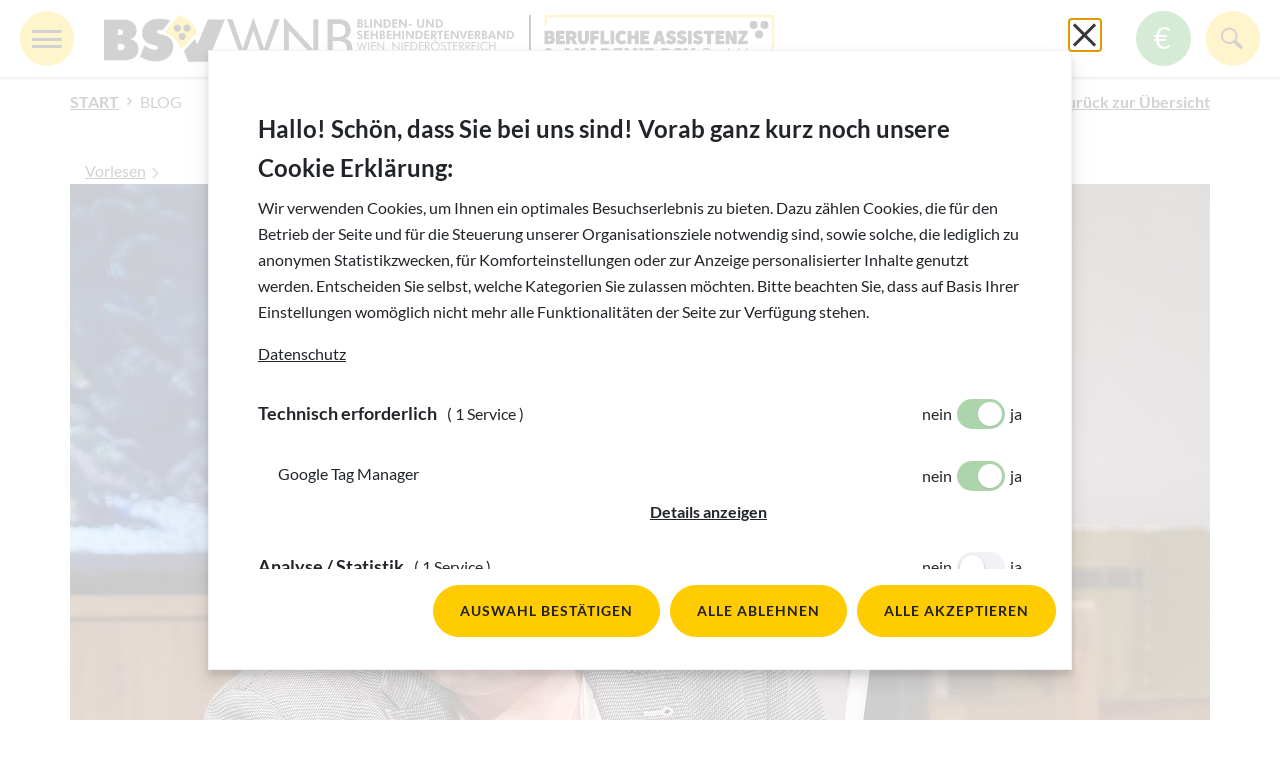

--- FILE ---
content_type: text/html; charset=utf-8
request_url: https://www.blindenverband-wnb.at/blog/willkommen-oesterreich-mit-mike-baldinger/
body_size: 28220
content:
<!DOCTYPE html>
<html lang="de-DE">
<head>
    <meta charset="utf-8">

<!-- 
	Website by LIMESODA Interactive Marketing GmbH | www.limesoda.com

	This website is powered by TYPO3 - inspiring people to share!
	TYPO3 is a free open source Content Management Framework initially created by Kasper Skaarhoj and licensed under GNU/GPL.
	TYPO3 is copyright 1998-2026 of Kasper Skaarhoj. Extensions are copyright of their respective owners.
	Information and contribution at https://typo3.org/
-->

<link rel="icon" href="/_assets/6b95203870c2b5c19e9a8794a2f5a6f8/Icons/favicon.ico" type="image/vnd.microsoft.icon">
<title>Willkommen Österreich mit Mike Baldinger</title>
<meta name="generator" content="TYPO3 CMS">
<meta name="description" content="Der Gewinner des Wettbewerbs „Blinde Menschen malen Stermann und Grissemann“ Mike Baldinger im Interview. ">
<meta name="viewport" content="width=device-width, initial-scale=1">
<meta name="robots" content="index,follow,max-image-preview:standard,max-snippet:-1,max-video-preview:-1">
<meta property="og:type" content="article">
<meta property="og:url" content="https://www.blindenverband-wnb.at/blog/willkommen-oesterreich-mit-mike-baldinger/">
<meta property="og:title" content="Willkommen Österreich mit Mike Baldinger">
<meta property="og:description" content="Der Gewinner des Wettbewerbs „Blinde Menschen malen Stermann und Grissemann“ Mike Baldinger im Interview. ">
<meta property="og:image" content="https://www.blindenverband-wnb.at/fileadmin/_processed_/f/2/csm_331741964_215219944362868_8511117910852994500_n_1a01085586.jpg">
<meta property="og:image:width" content="1200">
<meta property="og:image:height" content="1316">
<meta property="og:site_name" content="Blinden- und Sehbehindertenverband Wien, Niederösterreich und Burgenland">
<meta name="twitter:title" content="Willkommen Österreich mit Mike Baldinger">
<meta name="twitter:description" content="Der Gewinner des Wettbewerbs „Blinde Menschen malen Stermann und Grissemann“ Mike Baldinger im Interview. ">
<meta name="twitter:image" content="https://www.blindenverband-wnb.at/fileadmin/_processed_/f/2/csm_331741964_215219944362868_8511117910852994500_n_1a01085586.jpg">
<meta name="twitter:image:alt" content="Ein Mann mit buntem T-Shirt und grauem Sakko sitzt im Studio, den weißen Stock in der Hand.">
<meta name="google" content="notranslate">
<meta name="apple-mobile-web-app-capable" content="no">
<meta name="format-detection" content="telephone=no">


<link rel="stylesheet" href="/typo3temp/assets/compressed/merged-7a14da17117a2a0c69291f425a380488-1d35247e5c9a6e885a82311bb8355eb8.css?1768548946" media="all">






<script id="ls-cookie-consent" type="application/json">{"groups":{"group-1":{"cookie-1":{"gtm-trigger":"","mtm-trigger":"","header":["<script type=\"text\/javascript\" data-test>(function(w,d,s,l,i){w[l]=w[l]||[];w[l].push({'gtm.start': new Date().getTime(),event:'gtm.js'});var f=d.getElementsByTagName(s)[0], j=d.createElement(s),dl=l!='dataLayer'?'&l='+l:'';j.async=true;j.src= 'https:\/\/www.googletagmanager.com\/gtm.js?id='+i+dl;f.parentNode.insertBefore(j,f); })(window,document,'script','dataLayer','GTM-W5SV9Q5');<\/script>"]}},"group-2":{"cookie-2":{"gtm-trigger":"typo3-google-analytics","mtm-trigger":""}},"group-10":{"cookie-12":{"gtm-trigger":"typo3-google-ads","mtm-trigger":""}}},"options":{"forceConsent":false,"hideOptions":false,"noTracking":false},"rootPid":1}</script>

    
            
        

    
            
        

    
            
        

    <link
        rel="apple-touch-icon"
        sizes="180x180"
        href="/_assets/6b95203870c2b5c19e9a8794a2f5a6f8/Favicons/apple-touch-icon.png"
    />
    <link
        rel="icon"
        type="image/png"
        sizes="96x96"
        href="/_assets/6b95203870c2b5c19e9a8794a2f5a6f8/Favicons/favicon-96x96.png"
    />
    <link
        rel="manifest"
        href="/_assets/6b95203870c2b5c19e9a8794a2f5a6f8/Favicons/site.webmanifest"
    />
    <link
        rel="mask-icon"
        href="/_assets/6b95203870c2b5c19e9a8794a2f5a6f8/Favicons/safari-pinned-tab.svg"
        color="#5bbad5"
    />
    <meta
        name="msapplication-TileColor"
        content=""
    />
    <meta
        name="theme-color"
        content="#ffffff"
    />

<link rel="preconnect" href="https://stats.g.doubleclick.net"><!-- FS-Online widgets-resize-scripts -->
<script type="text/javascript" src="https://spenden.blindenverband-wnb.at/website_widget_manager/static/lib/iframe-resizer/js/iframeResizer.min.js"></script>
<script type="text/javascript">document.addEventListener("DOMContentLoaded", function(event) { iFrameResize({baseUrl: 'https://spenden.blindenverband-wnb.at', heightCalculationMethod: 'taggedElement', checkOrigin: false, enablePublicMethods: true, useGetParam: true, inPageLinks: false, inPageAnchors: true, log: false}, '.fso_iframe') });</script><script src="//cdn1.readspeaker.com/script/12040/webReader/webReader.js?pids=wr" type="text/javascript"></script>
<link rel="canonical" href="https://www.blindenverband-wnb.at/blog/willkommen-oesterreich-mit-mike-baldinger/">

<!-- This site is optimized with the Yoast SEO for TYPO3 plugin - https://yoast.com/typo3-extensions-seo/ -->
<script type="application/ld+json">[{"@context":"https:\/\/www.schema.org","@type":"BreadcrumbList","itemListElement":[{"@type":"ListItem","position":1,"item":{"@id":"https:\/\/www.blindenverband-wnb.at\/","name":"Start"}},{"@type":"ListItem","position":2,"item":{"@id":"https:\/\/www.blindenverband-wnb.at\/blog\/","name":"Blog"}}]}]</script>
</head>
<body id="p13" class="page-13 pagelevel-1 language-de backendlayout-pagets__default_content layout-0" itemscope itemtype="https://schema.org/WebPage">

    

    <nav aria-label="Sprunglink"><ul class="skiplinks"><li><a id="skipToNavigation" class="sr-only sr-only-focusable" href="#main-navigation-toggle"><span>Springe zur Navigation</span></a></li><li><a id="skipToSearch" class="sr-only sr-only-focusable" href="#toggleSearch"><span>Springe zur Suche</span></a></li><li><a id="skipToBreadcrumbs" class="sr-only sr-only-focusable" href="#breadcrumbs"><span>Springe zur Pfadangabe</span></a></li><li><a id="skipToContent" class="sr-only sr-only-focusable" href="#content"><span>Springe zum Inhalt</span></a></li><li><a id="skipToFooter" class="sr-only sr-only-focusable" href="#footer"><span>Springe zum Fußbereich</span></a></li></ul></nav><div class="wrapper"><header><div class="section__header"><div class="frame-type-navigation"><div id="navbar" class="navbar"><div class="header"><div class="header__left"><nav class="header__left--left" aria-label="Hauptnavigation" id="mainNavContainer"><button id="main-navigation-toggle" class="btn btn-primary btn--round dropdown-toggle navbar-toggler collapsed" type="button" data-toggle="collapse" data-target="#mainNav" aria-controls="mainNav" aria-expanded="false"><span class="i-menu" aria-hidden="true"></span><span class="i-x" aria-hidden="true"></span><span class="sr-only">Menü</span></button><div class="navbar__main" id="mainNav" aria-labelledby="main-navigation-toggle"><div class="navbar__inner"><ul class="navbar__nav navbar-nav mr-auto navbar__nav--level0 dropdown-menu show"><li class="navbar__item navbar__item--level0"><a href="/" class="navbar__link navbar__link--level0"><span>Home</span><span class="i-chevon_bold_right" aria-hidden="true"></span></a></li><li class="navbar__item navbar__item--level0"><button id="dropdown-toggle-2" type="button" class="navbar__link navbar__link--level0 dropdown-toggle" data-toggle="collapse" data-target="#dropdown-2" aria-controls="dropdown-2" aria-expanded="false"><span class="i-x" aria-hidden="true"></span><span>Für sehbehinderte Menschen</span></button><div id="dropdown-2" data-parent="#mainNav" class="navbar__dropdown navbar__dropdown--level1" aria-labelledby="dropdown-toggle-2"><ul class="navbar__nav navbar__nav--level1 dropdown-menu"><li class="navbar__item navbar__item--level1"><a href="/mitgliedschaft/" class="navbar__link navbar__link--level1"><span>Mitgliedschaft</span><span class="i-chevon_bold_right" aria-hidden="true"></span></a></li><li class="navbar__item navbar__item--level1"><a href="/anmeldebogen-mitgliedschaft/" class="navbar__link navbar__link--level1"><span>Anmeldebogen Mitgliedschaft</span><span class="i-chevon_bold_right" aria-hidden="true"></span></a></li><li class="navbar__item navbar__item--level1"><a href="/sozialberatung/" class="navbar__link navbar__link--level1"><span>Sozialberatung</span><span class="i-chevon_bold_right" aria-hidden="true"></span></a></li><li class="navbar__item navbar__item--level1"><a href="/rehabilitationstraining/" class="navbar__link navbar__link--level1"><span>Rehabilitationstraining</span><span class="i-chevon_bold_right" aria-hidden="true"></span></a></li><li class="navbar__item navbar__item--level1"><a href="/fuer-sehbehinderte-und-blinde-menschen/psychosoziales-angebot/" class="navbar__link navbar__link--level1"><span>Psychosoziales Angebot</span><span class="i-chevon_bold_right" aria-hidden="true"></span></a></li><li class="navbar__item navbar__item--level1"><a href="/hilfsmittelshop/" class="navbar__link navbar__link--level1"><span>Hilfsmittelshop</span><span class="i-chevon_bold_right" aria-hidden="true"></span></a></li><li class="navbar__item navbar__item--level1"><a href="/verrueckte-jugend-aktion/" class="navbar__link navbar__link--level1"><span>Jugendfreizeitprojekt des BSVWNB</span><span class="i-chevon_bold_right" aria-hidden="true"></span></a></li><li class="navbar__item navbar__item--level1"><a href="/regionale-selbsthilfegruppen/" class="navbar__link navbar__link--level1"><span>Regionale Selbsthilfegruppen</span><span class="i-chevon_bold_right" aria-hidden="true"></span></a></li><li class="navbar__item navbar__item--level1"><a href="/freizeit/" class="navbar__link navbar__link--level1"><span>Freizeit</span><span class="i-chevon_bold_right" aria-hidden="true"></span></a></li><li class="navbar__item navbar__item--level1"><a href="/fuer-sehbehinderte-menschen/events/" class="navbar__link navbar__link--level1"><span>Events</span><span class="i-chevon_bold_right" aria-hidden="true"></span></a></li></ul></div></li><li class="navbar__item navbar__item--level0"><button id="dropdown-toggle-219" type="button" class="navbar__link navbar__link--level0 dropdown-toggle" data-toggle="collapse" data-target="#dropdown-219" aria-controls="dropdown-219" aria-expanded="false"><span class="i-x" aria-hidden="true"></span><span>Berufliche Assistenz</span></button><div id="dropdown-219" data-parent="#mainNav" class="navbar__dropdown navbar__dropdown--level1" aria-labelledby="dropdown-toggle-219"><ul class="navbar__nav navbar__nav--level1 dropdown-menu"><li class="navbar__item navbar__item--level1"><a href="/baabsv-gmbh/home/" class="navbar__link navbar__link--level1"><span>Home - Berufliche Assistenz</span><span class="i-chevon_bold_right" aria-hidden="true"></span></a></li><li class="navbar__item navbar__item--level1"><button id="dropdown-toggle-219-222" type="button" class="navbar__link navbar__link--level1 dropdown-toggle" data-toggle="collapse" data-target="#dropdown-219-222" aria-controls="dropdown-219-222" aria-expanded="false"><span class="i-x" aria-hidden="true"></span><span>Über uns</span></button><div id="dropdown-219-222" data-parent="#dropdown-219" class="navbar__dropdown navbar__dropdown--level2" aria-labelledby="dropdown-toggle-219-222"><ul class="navbar__nav navbar__nav--level2 dropdown-menu"><li class="navbar__item navbar__item--level2"><a href="/baabsv-gmbh/beratung-und-information/" class="navbar__link navbar__link--level2">
                                                                Unser Angebot
                                                            </a></li><li class="navbar__item navbar__item--level2"><a href="/fuer-sehbehinderte-und-blinde-menschen/akademie-bsv/team/" class="navbar__link navbar__link--level2">
                                                                Team
                                                            </a></li><li class="navbar__item navbar__item--level2"><a href="/fuer-sehbehinderte-und-blinde-menschen/akademie-bsv/leitbild/" class="navbar__link navbar__link--level2">
                                                                Leitbild
                                                            </a></li><li class="navbar__item navbar__item--level2"><a href="/fuer-sehbehinderte-und-blinde-menschen/akademie-bsv/vernetzung/" class="navbar__link navbar__link--level2">
                                                                Vernetzung
                                                            </a></li></ul></div></li><li class="navbar__item navbar__item--level1"><button id="dropdown-toggle-219-230" type="button" class="navbar__link navbar__link--level1 dropdown-toggle" data-toggle="collapse" data-target="#dropdown-219-230" aria-controls="dropdown-219-230" aria-expanded="false"><span class="i-x" aria-hidden="true"></span><span>Arbeit und Beruf</span></button><div id="dropdown-219-230" data-parent="#dropdown-219" class="navbar__dropdown navbar__dropdown--level2" aria-labelledby="dropdown-toggle-219-230"><ul class="navbar__nav navbar__nav--level2 dropdown-menu"><li class="navbar__item navbar__item--level2"><a href="/baabsv-gmbh/arbeit-und-beruf/arbeitsassistenz/" class="navbar__link navbar__link--level2">
                                                                Arbeitsassistenz
                                                            </a></li><li class="navbar__item navbar__item--level2"><a href="/baabsv-gmbh/arbeit-und-beruf/technische-arbeitsassistenz/" class="navbar__link navbar__link--level2">
                                                                Technische Arbeitsassistenz
                                                            </a></li><li class="navbar__item navbar__item--level2"><a href="/baabsv-gmbh/arbeit-und-beruf/jugendcoaching/" class="navbar__link navbar__link--level2">
                                                                Jugendcoaching
                                                            </a></li><li class="navbar__item navbar__item--level2"><a href="/baabsv-gmbh/arbeit-und-beruf/jobcoaching/" class="navbar__link navbar__link--level2">
                                                                Jobcoaching
                                                            </a></li></ul></div></li><li class="navbar__item navbar__item--level1"><a href="/baabsv-gmbh/berufliche-aus-und-weiterbildung/aus-und-weiterbildungsassistenz/" class="navbar__link navbar__link--level1"><span>Aus- und Weiterbildungsassistenz</span><span class="i-chevon_bold_right" aria-hidden="true"></span></a></li><li class="navbar__item navbar__item--level1"><a href="/baabsv-gmbh/orientierung-mobilitaet/orientierungs-mobilitaetstraining/" class="navbar__link navbar__link--level1"><span>Orientierungs- &amp; Mobilitätstraining</span><span class="i-chevon_bold_right" aria-hidden="true"></span></a></li><li class="navbar__item navbar__item--level1"><a href="/baabsv-gmbh/technik-und-barrierefreiheit/technikassistenz-fuer-private-hilfsmittel/" class="navbar__link navbar__link--level1"><span>Technikassistenz für private Hilfsmittel</span><span class="i-chevon_bold_right" aria-hidden="true"></span></a></li><li class="navbar__item navbar__item--level1"><a href="/baabsv-gmbh/impressum-baabsv/" class="navbar__link navbar__link--level1"><span>Kontakt &amp; Impressum</span><span class="i-chevon_bold_right" aria-hidden="true"></span></a></li></ul></div></li><li class="navbar__item navbar__item--level0"><button id="dropdown-toggle-270" type="button" class="navbar__link navbar__link--level0 dropdown-toggle" data-toggle="collapse" data-target="#dropdown-270" aria-controls="dropdown-270" aria-expanded="false"><span class="i-x" aria-hidden="true"></span><span>Akademie BSV</span></button><div id="dropdown-270" data-parent="#mainNav" class="navbar__dropdown navbar__dropdown--level1" aria-labelledby="dropdown-toggle-270"><ul class="navbar__nav navbar__nav--level1 dropdown-menu"><li class="navbar__item navbar__item--level1"><a href="/akademie-bsv/home/" class="navbar__link navbar__link--level1"><span>Home - Akademie &amp; Projekte</span><span class="i-chevon_bold_right" aria-hidden="true"></span></a></li><li class="navbar__item navbar__item--level1"><a href="/akademie-bsv/akademielehrgang-fachkraft/" class="navbar__link navbar__link--level1"><span>Akademielehrgang: &quot;Fachkraft&quot;</span><span class="i-chevon_bold_right" aria-hidden="true"></span></a></li><li class="navbar__item navbar__item--level1"><a href="/akademie-bsv/lehrgang-fuer-sehbeauftragte/" class="navbar__link navbar__link--level1"><span>Akademielehrgang: &quot;Sehbeauftragte&quot;</span><span class="i-chevon_bold_right" aria-hidden="true"></span></a></li><li class="navbar__item navbar__item--level1"><a href="/akademie-bsv/impulstag-wiedersehen-im-alter-ich-seh-so-schlecht/" class="navbar__link navbar__link--level1"><span>Impulstag: &quot;Wiedersehen im Alter – Ich seh&#039; so schlecht!&quot;</span><span class="i-chevon_bold_right" aria-hidden="true"></span></a></li><li class="navbar__item navbar__item--level1"><a href="/akademie-bsv/basis-intensivwoche-om/" class="navbar__link navbar__link--level1"><span>Basis Intensivwoche: &quot;Orientierung &amp; Mobilität&quot;</span><span class="i-chevon_bold_right" aria-hidden="true"></span></a></li><li class="navbar__item navbar__item--level1"><a href="/akademie-bsv/online-anmeldung-akademie-bsv/" class="navbar__link navbar__link--level1"><span>Online-Anmeldung Akademie BSV</span><span class="i-chevon_bold_right" aria-hidden="true"></span></a></li><li class="navbar__item navbar__item--level1"><a href="/baabsv-gmbh/impressum-baabsv-1/" class="navbar__link navbar__link--level1"><span>Kontakt &amp; Impressum</span><span class="i-chevon_bold_right" aria-hidden="true"></span></a></li></ul></div></li><li class="navbar__item navbar__item--level0"><button id="dropdown-toggle-3" type="button" class="navbar__link navbar__link--level0 dropdown-toggle" data-toggle="collapse" data-target="#dropdown-3" aria-controls="dropdown-3" aria-expanded="false"><span class="i-x" aria-hidden="true"></span><span>Wissenswertes</span></button><div id="dropdown-3" data-parent="#mainNav" class="navbar__dropdown navbar__dropdown--level1" aria-labelledby="dropdown-toggle-3"><ul class="navbar__nav navbar__nav--level1 dropdown-menu"><li class="navbar__item navbar__item--level1"><a href="/wissenswertes/helfen-aber-wie/" class="navbar__link navbar__link--level1"><span>Helfen - aber wie?</span><span class="i-chevon_bold_right" aria-hidden="true"></span></a></li><li class="navbar__item navbar__item--level1"><button id="dropdown-toggle-3-544" type="button" class="navbar__link navbar__link--level1 dropdown-toggle" data-toggle="collapse" data-target="#dropdown-3-544" aria-controls="dropdown-3-544" aria-expanded="false"><span class="i-x" aria-hidden="true"></span><span>Blindenführhund Louis erzählt</span></button><div id="dropdown-3-544" data-parent="#dropdown-3" class="navbar__dropdown navbar__dropdown--level2" aria-labelledby="dropdown-toggle-3-544"><ul class="navbar__nav navbar__nav--level2 dropdown-menu"><li class="navbar__item navbar__item--level2"><a href="/wissenswertes/blindenfuehrhund-louis-erzaehlt/wau-ein-vierbeiniger-blogger/" class="navbar__link navbar__link--level2">
                                                                Wau - ein vierbeiniger Blogger!
                                                            </a></li><li class="navbar__item navbar__item--level2"><a href="/wissenswertes/blindenfuehrhund-louis-erzaehlt/das-bin-ich/" class="navbar__link navbar__link--level2">
                                                                Das bin ich!
                                                            </a></li></ul></div></li><li class="navbar__item navbar__item--level1"><button id="dropdown-toggle-3-530" type="button" class="navbar__link navbar__link--level1 dropdown-toggle" data-toggle="collapse" data-target="#dropdown-3-530" aria-controls="dropdown-3-530" aria-expanded="false"><span class="i-x" aria-hidden="true"></span><span>Brailleschrift</span></button><div id="dropdown-3-530" data-parent="#dropdown-3" class="navbar__dropdown navbar__dropdown--level2" aria-labelledby="dropdown-toggle-3-530"><ul class="navbar__nav navbar__nav--level2 dropdown-menu"><li class="navbar__item navbar__item--level2"><a href="/wissenswertes/brailleschrift/200-jahre-brailleschrift/" class="navbar__link navbar__link--level2">
                                                                200 Jahre Brailleschrift
                                                            </a></li><li class="navbar__item navbar__item--level2"><a href="/wissenswertes/brailleschrift/die-magie-der-schrift/" class="navbar__link navbar__link--level2">
                                                                Die Magie der Schrift
                                                            </a></li><li class="navbar__item navbar__item--level2"><a href="/wissenswertes/brailleschrift/mit-6-punkten-zu-bildung-und-wissen/" class="navbar__link navbar__link--level2">
                                                                Mit 6 Punkten zu Bildung und Wissen
                                                            </a></li><li class="navbar__item navbar__item--level2"><a href="/wissenswertes/brailleschrift/wenn-sich-das-leben-veraendert/" class="navbar__link navbar__link--level2">
                                                                Brailleschrift lernen - ist das was für mich?
                                                            </a></li><li class="navbar__item navbar__item--level2"><a href="/wissenswertes/brailleschrift/unterwegs/" class="navbar__link navbar__link--level2">
                                                                Unterwegs
                                                            </a></li><li class="navbar__item navbar__item--level2"><a href="/wissenswertes/brailleschrift/die-brailleschrift-ist-ein-wunderwerk/" class="navbar__link navbar__link--level2">
                                                                Die Brailleschrift ist ein Wunderwerk
                                                            </a></li></ul></div></li><li class="navbar__item navbar__item--level1"><button id="dropdown-toggle-3-527" type="button" class="navbar__link navbar__link--level1 dropdown-toggle" data-toggle="collapse" data-target="#dropdown-3-527" aria-controls="dropdown-3-527" aria-expanded="false"><span class="i-x" aria-hidden="true"></span><span>Künstliche Intelligenz</span></button><div id="dropdown-3-527" data-parent="#dropdown-3" class="navbar__dropdown navbar__dropdown--level2" aria-labelledby="dropdown-toggle-3-527"><ul class="navbar__nav navbar__nav--level2 dropdown-menu"><li class="navbar__item navbar__item--level2"><a href="/wissenswertes/kuenstliche-intelligenz/wenn-maschinen-das-denken-lernen/" class="navbar__link navbar__link--level2">
                                                                Wenn Maschinen das Denken lernen
                                                            </a></li><li class="navbar__item navbar__item--level2"><a href="/wissenswertes/kuenstliche-intelligenz/2-der-feine-unterschied/" class="navbar__link navbar__link--level2">
                                                                2. Der feine Unterschied
                                                            </a></li><li class="navbar__item navbar__item--level2"><a href="/wissenswertes/kuenstliche-intelligenz/3-fragen-wir-die-kuenstliche-intelligenz/" class="navbar__link navbar__link--level2">
                                                                3. Fragen wir die künstliche Intelligenz
                                                            </a></li><li class="navbar__item navbar__item--level2"><a href="/wissenswertes/kuenstliche-intelligenz/4-ki-fuer-fortgeschrittene/" class="navbar__link navbar__link--level2">
                                                                4. KI für Fortgeschrittene
                                                            </a></li><li class="navbar__item navbar__item--level2"><a href="/wissenswertes/kuenstliche-intelligenz/5-wie-nuetzt-ki-blinden-menschen/" class="navbar__link navbar__link--level2">
                                                                5. Wie nützt KI blinden Menschen?
                                                            </a></li><li class="navbar__item navbar__item--level2"><a href="/wissenswertes/kuenstliche-intelligenz/6-haushaltsgeheimnisse/" class="navbar__link navbar__link--level2">
                                                                6. Haushaltsgeheimnisse
                                                            </a></li><li class="navbar__item navbar__item--level2"><a href="/wissenswertes/kuenstliche-intelligenz/7-zwischen-faszination-und-verunsicherung/" class="navbar__link navbar__link--level2">
                                                                7. Zwischen Faszination und Verunsicherung
                                                            </a></li><li class="navbar__item navbar__item--level2"><a href="/wissenswertes/kuenstliche-intelligenz/8-vom-gesprochenen-zum-geschriebenen-text/" class="navbar__link navbar__link--level2">
                                                                8. Vom gesprochenen zum geschriebenen Text
                                                            </a></li><li class="navbar__item navbar__item--level2"><a href="/wissenswertes/kuenstliche-intelligenz/9-ki-im-alltag/" class="navbar__link navbar__link--level2">
                                                                9. KI im Alltag
                                                            </a></li></ul></div></li><li class="navbar__item navbar__item--level1"><button id="dropdown-toggle-3-240" type="button" class="navbar__link navbar__link--level1 dropdown-toggle" data-toggle="collapse" data-target="#dropdown-3-240" aria-controls="dropdown-3-240" aria-expanded="false"><span class="i-x" aria-hidden="true"></span><span>Blind durch den Alltag</span></button><div id="dropdown-3-240" data-parent="#dropdown-3" class="navbar__dropdown navbar__dropdown--level2" aria-labelledby="dropdown-toggle-3-240"><ul class="navbar__nav navbar__nav--level2 dropdown-menu"><li class="navbar__item navbar__item--level2"><a href="/wissenswertes/blind-durch-den-alltag/1-die-zeit-im-griff/" class="navbar__link navbar__link--level2">
                                                                1. Die Zeit im Griff
                                                            </a></li><li class="navbar__item navbar__item--level2"><a href="/wissenswertes/blind-durch-den-alltag/2-das-kann-man-lernen/" class="navbar__link navbar__link--level2">
                                                                2. Das kann man lernen ...
                                                            </a></li><li class="navbar__item navbar__item--level2"><a href="/wissenswertes/blind-durch-den-alltag/3-mit-dem-verlust-leben-lernen/" class="navbar__link navbar__link--level2">
                                                                3. Mit dem Verlust leben lernen
                                                            </a></li><li class="navbar__item navbar__item--level2"><a href="/wissenswertes/blind-durch-den-alltag/4-das-bisschen-haushalt/" class="navbar__link navbar__link--level2">
                                                                4. Das bisschen Haushalt ...
                                                            </a></li><li class="navbar__item navbar__item--level2"><a href="/wissenswertes/blind-durch-den-alltag/5-fast-wie-eine-detektivin/" class="navbar__link navbar__link--level2">
                                                                5. Fast wie eine Detektivin
                                                            </a></li><li class="navbar__item navbar__item--level2"><a href="/wissenswertes/blind-durch-den-alltag/6-ein-stueck-vom-strudel/" class="navbar__link navbar__link--level2">
                                                                6. Ein Stück vom Strudel
                                                            </a></li><li class="navbar__item navbar__item--level2"><a href="/wissenswertes/blind-durch-den-alltag/7-sechs-richtige/" class="navbar__link navbar__link--level2">
                                                                7. Sechs Richtige
                                                            </a></li><li class="navbar__item navbar__item--level2"><a href="/wissenswertes/blind-durch-den-alltag/8-blind-geboren/" class="navbar__link navbar__link--level2">
                                                                8. Blind geboren
                                                            </a></li><li class="navbar__item navbar__item--level2"><a href="/wissenswertes/blind-durch-den-alltag/9-mit-allen-sinnen/" class="navbar__link navbar__link--level2">
                                                                9. Mit allen Sinnen
                                                            </a></li><li class="navbar__item navbar__item--level2"><a href="/wissenswertes/blind-durch-den-alltag/10-ein-gut-gefuellter-werkzeugkasten/" class="navbar__link navbar__link--level2">
                                                                10. Ein gut gefüllter &quot;Werkzeugkasten&quot;
                                                            </a></li><li class="navbar__item navbar__item--level2"><a href="/wissenswertes/blind-durch-den-alltag/11-bildung/" class="navbar__link navbar__link--level2">
                                                                11. Bildung
                                                            </a></li><li class="navbar__item navbar__item--level2"><a href="/wissenswertes/blind-durch-den-alltag/12-freizeit/" class="navbar__link navbar__link--level2">
                                                                12. Freizeit
                                                            </a></li></ul></div></li><li class="navbar__item navbar__item--level1"><button id="dropdown-toggle-3-113" type="button" class="navbar__link navbar__link--level1 dropdown-toggle" data-toggle="collapse" data-target="#dropdown-3-113" aria-controls="dropdown-3-113" aria-expanded="false"><span class="i-x" aria-hidden="true"></span><span>Hilfsmittel Smartphones</span></button><div id="dropdown-3-113" data-parent="#dropdown-3" class="navbar__dropdown navbar__dropdown--level2" aria-labelledby="dropdown-toggle-3-113"><ul class="navbar__nav navbar__nav--level2 dropdown-menu"><li class="navbar__item navbar__item--level2"><a href="/wissenswertes/hilfsmittel-smartphones/das-smartphone/" class="navbar__link navbar__link--level2">
                                                                Das Smartphone
                                                            </a></li><li class="navbar__item navbar__item--level2"><a href="/wissenswertes/hilfsmittel-smartphones/1-spracheingabe-ausgabe/" class="navbar__link navbar__link--level2">
                                                                1. Spracheingabe / -Ausgabe
                                                            </a></li><li class="navbar__item navbar__item--level2"><a href="/wissenswertes/hilfsmittel-smartphones/2-diktat/" class="navbar__link navbar__link--level2">
                                                                2. Diktat
                                                            </a></li><li class="navbar__item navbar__item--level2"><a href="/wissenswertes/hilfsmittel-smartphones/3-bildschirmtastatur/" class="navbar__link navbar__link--level2">
                                                                3. Bildschirmtastatur
                                                            </a></li><li class="navbar__item navbar__item--level2"><a href="/wissenswertes/hilfsmittel-smartphones/4-korrekturen/" class="navbar__link navbar__link--level2">
                                                                4. Korrekturen
                                                            </a></li><li class="navbar__item navbar__item--level2"><a href="/wissenswertes/hilfsmittel-smartphones/5-werkzeuge-apps/" class="navbar__link navbar__link--level2">
                                                                5. Werkzeuge Apps
                                                            </a></li><li class="navbar__item navbar__item--level2"><a href="/wissenswertes/hilfsmittel-smartphones/6-kat-app-der-hoerbuecherei/" class="navbar__link navbar__link--level2">
                                                                6. Kat-App der Hörbücherei
                                                            </a></li><li class="navbar__item navbar__item--level2"><a href="/wissenswertes/hilfsmittel-smartphones/7-hoerbuecher-hinzufuegen/" class="navbar__link navbar__link--level2">
                                                                7. Hörbücher hinzufügen
                                                            </a></li><li class="navbar__item navbar__item--level2"><a href="/wissenswertes/hilfsmittel-smartphones/8-wienmobil/" class="navbar__link navbar__link--level2">
                                                                8. WienMobil
                                                            </a></li><li class="navbar__item navbar__item--level2"><a href="/wissenswertes/hilfsmittel-smartphones/9-blindsquare/" class="navbar__link navbar__link--level2">
                                                                9. BlindSquare
                                                            </a></li><li class="navbar__item navbar__item--level2"><a href="/wissenswertes/hilfsmittel-smartphones/10-erkennen-und-sortieren/" class="navbar__link navbar__link--level2">
                                                                10. Erkennen und Sortieren
                                                            </a></li><li class="navbar__item navbar__item--level2"><a href="/wissenswertes/hilfsmittel-smartphones/11-kommunikation/" class="navbar__link navbar__link--level2">
                                                                11. Kommunikation
                                                            </a></li><li class="navbar__item navbar__item--level2"><a href="/wissenswertes/hilfsmittel-smartphones/12-hilfe/" class="navbar__link navbar__link--level2">
                                                                12. Hilfe
                                                            </a></li></ul></div></li><li class="navbar__item navbar__item--level1"><a href="/wissenswertes/sensibilisierungs-angebote/" class="navbar__link navbar__link--level1"><span>Sensibilisierungs-Angebote</span><span class="i-chevon_bold_right" aria-hidden="true"></span></a></li><li class="navbar__item navbar__item--level1"><button id="dropdown-toggle-3-6" type="button" class="navbar__link navbar__link--level1 dropdown-toggle" data-toggle="collapse" data-target="#dropdown-3-6" aria-controls="dropdown-3-6" aria-expanded="false"><span class="i-x" aria-hidden="true"></span><span>Verkehr</span></button><div id="dropdown-3-6" data-parent="#dropdown-3" class="navbar__dropdown navbar__dropdown--level2" aria-labelledby="dropdown-toggle-3-6"><ul class="navbar__nav navbar__nav--level2 dropdown-menu"><li class="navbar__item navbar__item--level2"><a href="/wissenswertes/verkehr/verkehrsgremium/" class="navbar__link navbar__link--level2">
                                                                Verkehrsgremium
                                                            </a></li><li class="navbar__item navbar__item--level2"><a href="/wissenswertes/verkehr/initiative-ruecksicht/" class="navbar__link navbar__link--level2">
                                                                Initiative RückSICHT
                                                            </a></li><li class="navbar__item navbar__item--level2"><a href="/wissenswertes/verkehr/akustische-ampelanlagen/" class="navbar__link navbar__link--level2">
                                                                Akustische Ampelanlagen
                                                            </a></li><li class="navbar__item navbar__item--level2"><a href="/wissenswertes/verkehr/taktiles-leitsystem-wien/" class="navbar__link navbar__link--level2">
                                                                Taktiles Leitsystem Wien
                                                            </a></li><li class="navbar__item navbar__item--level2"><a href="/wissenswertes/verkehr/verkehrsreferent/" class="navbar__link navbar__link--level2">
                                                                Der Verkehrsreferent im Interview
                                                            </a></li></ul></div></li><li class="navbar__item navbar__item--level1"><a href="/wissenswertes/diabetes/" class="navbar__link navbar__link--level1"><span>Diabetes</span><span class="i-chevon_bold_right" aria-hidden="true"></span></a></li><li class="navbar__item navbar__item--level1"><a href="/wissenswertes/blindenfuehrhunde/" class="navbar__link navbar__link--level1"><span>Blindenführhunde</span><span class="i-chevon_bold_right" aria-hidden="true"></span></a></li><li class="navbar__item navbar__item--level1"><a href="/wissenswertes/echolokalisation/" class="navbar__link navbar__link--level1"><span>Echolokalisation</span><span class="i-chevon_bold_right" aria-hidden="true"></span></a></li><li class="navbar__item navbar__item--level1"><button id="dropdown-toggle-3-142" type="button" class="navbar__link navbar__link--level1 dropdown-toggle" data-toggle="collapse" data-target="#dropdown-3-142" aria-controls="dropdown-3-142" aria-expanded="false"><span class="i-x" aria-hidden="true"></span><span>Portraits</span></button><div id="dropdown-3-142" data-parent="#dropdown-3" class="navbar__dropdown navbar__dropdown--level2" aria-labelledby="dropdown-toggle-3-142"><ul class="navbar__nav navbar__nav--level2 dropdown-menu"><li class="navbar__item navbar__item--level2"><a href="/wissenswertes/portraits/sozialberatung-fuer-blinde-menschen/" class="navbar__link navbar__link--level2">
                                                                Sozialberatung für blinde Menschen
                                                            </a></li><li class="navbar__item navbar__item--level2"><a href="/wissenswertes/portraits/trainings-fuer-blinde-menschen/" class="navbar__link navbar__link--level2">
                                                                Trainings für blinde Menschen
                                                            </a></li><li class="navbar__item navbar__item--level2"><a href="/wissenswertes/portraits/audiodeskripteur/" class="navbar__link navbar__link--level2">
                                                                Audiodeskripteur
                                                            </a></li></ul></div></li></ul></div></li><li class="navbar__item navbar__item--level0"><button id="dropdown-toggle-11" type="button" class="navbar__link navbar__link--level0 dropdown-toggle" data-toggle="collapse" data-target="#dropdown-11" aria-controls="dropdown-11" aria-expanded="false"><span class="i-x" aria-hidden="true"></span><span>Rund ums Auge</span></button><div id="dropdown-11" data-parent="#mainNav" class="navbar__dropdown navbar__dropdown--level1" aria-labelledby="dropdown-toggle-11"><ul class="navbar__nav navbar__nav--level1 dropdown-menu"><li class="navbar__item navbar__item--level1"><a href="/rund-ums-auge/tipps-fuer-das-auge/" class="navbar__link navbar__link--level1"><span>Tipps für das Auge</span><span class="i-chevon_bold_right" aria-hidden="true"></span></a></li><li class="navbar__item navbar__item--level1"><button id="dropdown-toggle-11-51" type="button" class="navbar__link navbar__link--level1 dropdown-toggle" data-toggle="collapse" data-target="#dropdown-11-51" aria-controls="dropdown-11-51" aria-expanded="false"><span class="i-x" aria-hidden="true"></span><span>Die 7 häufigsten Augenerkrankungen</span></button><div id="dropdown-11-51" data-parent="#dropdown-11" class="navbar__dropdown navbar__dropdown--level2" aria-labelledby="dropdown-toggle-11-51"><ul class="navbar__nav navbar__nav--level2 dropdown-menu"><li class="navbar__item navbar__item--level2"><a href="/rund-ums-auge/die-7-haeufigsten-augenerkrankungen/das-auge-im-fokus-band-1/" class="navbar__link navbar__link--level2">
                                                                Das Auge im Fokus Band 1
                                                            </a></li><li class="navbar__item navbar__item--level2"><a href="/rund-ums-auge/die-7-haeufigsten-augenerkrankungen/grauer-star-katarakt/" class="navbar__link navbar__link--level2">
                                                                Grauer Star (Katarakt)
                                                            </a></li><li class="navbar__item navbar__item--level2"><a href="/rund-ums-auge/die-7-haeufigsten-augenerkrankungen/diabetische-retinopathie/" class="navbar__link navbar__link--level2">
                                                                Diabetische Retinopathie
                                                            </a></li><li class="navbar__item navbar__item--level2"><a href="/rund-ums-auge/die-7-haeufigsten-augenerkrankungen/altersbedingte-makuladegeneration/" class="navbar__link navbar__link--level2">
                                                                Altersbedingte Makuladegeneration
                                                            </a></li><li class="navbar__item navbar__item--level2"><a href="/rund-ums-auge/die-7-haeufigsten-augenerkrankungen/gruener-star-glaukom/" class="navbar__link navbar__link--level2">
                                                                Grüner Star (Glaukom)
                                                            </a></li><li class="navbar__item navbar__item--level2"><a href="/rund-ums-auge/die-7-haeufigsten-augenerkrankungen/retinopathia-pigmentosa/" class="navbar__link navbar__link--level2">
                                                                Retinopathia Pigmentosa
                                                            </a></li><li class="navbar__item navbar__item--level2"><a href="/rund-ums-auge/die-7-haeufigsten-augenerkrankungen/netzhautabloesung/" class="navbar__link navbar__link--level2">
                                                                Netzhautablösung
                                                            </a></li><li class="navbar__item navbar__item--level2"><a href="/rund-ums-auge/die-7-haeufigsten-augenerkrankungen/augenverletzungen/" class="navbar__link navbar__link--level2">
                                                                Augenverletzungen
                                                            </a></li></ul></div></li><li class="navbar__item navbar__item--level1"><button id="dropdown-toggle-11-88" type="button" class="navbar__link navbar__link--level1 dropdown-toggle" data-toggle="collapse" data-target="#dropdown-11-88" aria-controls="dropdown-11-88" aria-expanded="false"><span class="i-x" aria-hidden="true"></span><span>8 entzündliche Augenerkrankungen</span></button><div id="dropdown-11-88" data-parent="#dropdown-11" class="navbar__dropdown navbar__dropdown--level2" aria-labelledby="dropdown-toggle-11-88"><ul class="navbar__nav navbar__nav--level2 dropdown-menu"><li class="navbar__item navbar__item--level2"><a href="/rund-ums-auge/8-entzuendliche-augenerkrankungen/das-auge-im-fokus-band-2/" class="navbar__link navbar__link--level2">
                                                                Das Auge im Fokus Band 2
                                                            </a></li><li class="navbar__item navbar__item--level2"><a href="/rund-ums-auge/8-entzuendliche-augenerkrankungen/das-rote-auge/" class="navbar__link navbar__link--level2">
                                                                Das rote Auge
                                                            </a></li><li class="navbar__item navbar__item--level2"><a href="/rund-ums-auge/8-entzuendliche-augenerkrankungen/das-trockene-auge/" class="navbar__link navbar__link--level2">
                                                                Das trockene Auge
                                                            </a></li><li class="navbar__item navbar__item--level2"><a href="/rund-ums-auge/8-entzuendliche-augenerkrankungen/bindehautentzuendung/" class="navbar__link navbar__link--level2">
                                                                Bindehautentzündung
                                                            </a></li><li class="navbar__item navbar__item--level2"><a href="/rund-ums-auge/8-entzuendliche-augenerkrankungen/hornhautentzuendung/" class="navbar__link navbar__link--level2">
                                                                Hornhautentzündung
                                                            </a></li><li class="navbar__item navbar__item--level2"><a href="/rund-ums-auge/8-entzuendliche-augenerkrankungen/entzuendung-der-mittleren-augenhaut/" class="navbar__link navbar__link--level2">
                                                                Entzündung der mittleren Augenhaut
                                                            </a></li><li class="navbar__item navbar__item--level2"><a href="/rund-ums-auge/8-entzuendliche-augenerkrankungen/morbus-basedow/" class="navbar__link navbar__link--level2">
                                                                Morbus Basedow
                                                            </a></li><li class="navbar__item navbar__item--level2"><a href="/rund-ums-auge/8-entzuendliche-augenerkrankungen/entzuendungen-der-lider/" class="navbar__link navbar__link--level2">
                                                                Entzündungen der Lider
                                                            </a></li><li class="navbar__item navbar__item--level2"><a href="/rund-ums-auge/8-entzuendliche-augenerkrankungen/entzuendungen-der-traenenorgane/" class="navbar__link navbar__link--level2">
                                                                Entzündungen der Tränenorgane
                                                            </a></li></ul></div></li><li class="navbar__item navbar__item--level1"><button id="dropdown-toggle-11-101" type="button" class="navbar__link navbar__link--level1 dropdown-toggle" data-toggle="collapse" data-target="#dropdown-11-101" aria-controls="dropdown-11-101" aria-expanded="false"><span class="i-x" aria-hidden="true"></span><span>Genetisch vererbbare Augenerkrankungen</span></button><div id="dropdown-11-101" data-parent="#dropdown-11" class="navbar__dropdown navbar__dropdown--level2" aria-labelledby="dropdown-toggle-11-101"><ul class="navbar__nav navbar__nav--level2 dropdown-menu"><li class="navbar__item navbar__item--level2"><a href="/rund-ums-auge/genetisch-vererbbare-augenerkrankungen/das-auge-im-fokus-band-3/" class="navbar__link navbar__link--level2">
                                                                Das Auge im Fokus Band 3
                                                            </a></li><li class="navbar__item navbar__item--level2"><a href="/rund-ums-auge/genetisch-vererbbare-augenerkrankungen/farbsinnstoerungen/" class="navbar__link navbar__link--level2">
                                                                Farbsinnstörungen
                                                            </a></li><li class="navbar__item navbar__item--level2"><a href="/rund-ums-auge/genetisch-vererbbare-augenerkrankungen/hornhautdystrophien/" class="navbar__link navbar__link--level2">
                                                                Hornhautdystrophien
                                                            </a></li><li class="navbar__item navbar__item--level2"><a href="/rund-ums-auge/genetisch-vererbbare-augenerkrankungen/angeborene-katarakt/" class="navbar__link navbar__link--level2">
                                                                Angeborene Katarakt
                                                            </a></li><li class="navbar__item navbar__item--level2"><a href="/rund-ums-auge/genetisch-vererbbare-augenerkrankungen/fruehkindliches-glaukom/" class="navbar__link navbar__link--level2">
                                                                Frühkindliches Glaukom
                                                            </a></li><li class="navbar__item navbar__item--level2"><a href="/rund-ums-auge/genetisch-vererbbare-augenerkrankungen/hereditaere-optikusatrophien/" class="navbar__link navbar__link--level2">
                                                                Hereditäre Optikusatrophien
                                                            </a></li><li class="navbar__item navbar__item--level2"><a href="/rund-ums-auge/genetisch-vererbbare-augenerkrankungen/netzhautdystrophien/" class="navbar__link navbar__link--level2">
                                                                Netzhautdystrophien
                                                            </a></li><li class="navbar__item navbar__item--level2"><a href="/rund-ums-auge/genetisch-vererbbare-augenerkrankungen/angeborene-netzhautspaltung/" class="navbar__link navbar__link--level2">
                                                                Angeborene Netzhautspaltung
                                                            </a></li><li class="navbar__item navbar__item--level2"><a href="/rund-ums-auge/genetisch-vererbbare-augenerkrankungen/makuladystrophien-pigmentepithelschichtanomalien/" class="navbar__link navbar__link--level2">
                                                                Makuladystrophien - Pigmentepithelschichtanomalien
                                                            </a></li><li class="navbar__item navbar__item--level2"><a href="/rund-ums-auge/genetisch-vererbbare-augenerkrankungen/tumore-mit-genetischem-hintergrund/" class="navbar__link navbar__link--level2">
                                                                Tumore mit genetischem Hintergrund
                                                            </a></li><li class="navbar__item navbar__item--level2"><a href="/rund-ums-auge/genetisch-vererbbare-augenerkrankungen/syndrome-mit-augenbeteiligungen/" class="navbar__link navbar__link--level2">
                                                                Syndrome mit Augenbeteiligungen
                                                            </a></li></ul></div></li><li class="navbar__item navbar__item--level1"><a href="/rund-ums-auge/augenarzt-dr-felke/" class="navbar__link navbar__link--level1"><span>Augenarzt Dr. Felke</span><span class="i-chevon_bold_right" aria-hidden="true"></span></a></li></ul></div></li><li class="navbar__item navbar__item--level0"><button id="dropdown-toggle-12" type="button" class="navbar__link navbar__link--level0 dropdown-toggle" data-toggle="collapse" data-target="#dropdown-12" aria-controls="dropdown-12" aria-expanded="false"><span class="i-x" aria-hidden="true"></span><span>Helfen und Spenden</span></button><div id="dropdown-12" data-parent="#mainNav" class="navbar__dropdown navbar__dropdown--level1" aria-labelledby="dropdown-toggle-12"><ul class="navbar__nav navbar__nav--level1 dropdown-menu"><li class="navbar__item navbar__item--level1"><a href="/helfen-und-spenden/" class="navbar__link navbar__link--level1"><span>So können Sie helfen</span><span class="i-chevon_bold_right" aria-hidden="true"></span></a></li><li class="navbar__item navbar__item--level1"><a href="/helfen-und-spenden/jetzt-spenden/" class="navbar__link navbar__link--level1"><span>Jetzt spenden</span><span class="i-chevon_bold_right" aria-hidden="true"></span></a></li><li class="navbar__item navbar__item--level1"><a href="/helfen-und-spenden/das-gute-los/" class="navbar__link navbar__link--level1"><span>Das gute Los</span><span class="i-chevon_bold_right" aria-hidden="true"></span></a></li><li class="navbar__item navbar__item--level1"><a href="/helfen-und-spenden/freie-spende/" class="navbar__link navbar__link--level1"><span>Freie Spende</span><span class="i-chevon_bold_right" aria-hidden="true"></span></a></li><li class="navbar__item navbar__item--level1"><a href="/helfen-und-spenden/geburtstags-und-jubilaeumsspenden/" class="navbar__link navbar__link--level1"><span>Geburtstags- und Jubiläumsspenden</span><span class="i-chevon_bold_right" aria-hidden="true"></span></a></li><li class="navbar__item navbar__item--level1"><a href="/helfen-und-spenden/unternehmen/" class="navbar__link navbar__link--level1"><span>Unternehmen</span><span class="i-chevon_bold_right" aria-hidden="true"></span></a></li><li class="navbar__item navbar__item--level1"><a href="/helfen-und-spenden/kranzspenden/" class="navbar__link navbar__link--level1"><span>Kranzspenden</span><span class="i-chevon_bold_right" aria-hidden="true"></span></a></li><li class="navbar__item navbar__item--level1"><a href="/helfen-und-spenden/vermaechtnis-und-erbschaft/" class="navbar__link navbar__link--level1"><span>Vermächtnis und Erbschaft</span><span class="i-chevon_bold_right" aria-hidden="true"></span></a></li><li class="navbar__item navbar__item--level1"><a href="/helfen-und-spenden/testamentsrechner/" class="navbar__link navbar__link--level1"><span>Testamentsrechner</span><span class="i-chevon_bold_right" aria-hidden="true"></span></a></li><li class="navbar__item navbar__item--level1"><a href="/helfen-und-spenden/spendenverwendung/" class="navbar__link navbar__link--level1"><span>Spendenverwendung</span><span class="i-chevon_bold_right" aria-hidden="true"></span></a></li><li class="navbar__item navbar__item--level1"><button id="dropdown-toggle-12-44" type="button" class="navbar__link navbar__link--level1 dropdown-toggle" data-toggle="collapse" data-target="#dropdown-12-44" aria-controls="dropdown-12-44" aria-expanded="false"><span class="i-x" aria-hidden="true"></span><span>Spendenabsetzbarkeit</span></button><div id="dropdown-12-44" data-parent="#dropdown-12" class="navbar__dropdown navbar__dropdown--level2" aria-labelledby="dropdown-toggle-12-44"><ul class="navbar__nav navbar__nav--level2 dropdown-menu"><li class="navbar__item navbar__item--level2"><a href="/helfen-und-spenden/spendenabsetzbarkeit/ihre-daten/" class="navbar__link navbar__link--level2">
                                                                Ihre Daten
                                                            </a></li><li class="navbar__item navbar__item--level2"><a href="/helfen-und-spenden/spendenabsetzbarkeit/opt-out/" class="navbar__link navbar__link--level2">
                                                                Opt-Out
                                                            </a></li></ul></div></li><li class="navbar__item navbar__item--level1"><a href="/helfen-und-spenden/spendenkonto/" class="navbar__link navbar__link--level1"><span>Spendenkonto</span><span class="i-chevon_bold_right" aria-hidden="true"></span></a></li><li class="navbar__item navbar__item--level1"><a href="/zeit-spenden/" class="navbar__link navbar__link--level1"><span>Zeit spenden</span><span class="i-chevon_bold_right" aria-hidden="true"></span></a></li><li class="navbar__item navbar__item--level1"><a href="/helfen-und-spenden/spender-service/" class="navbar__link navbar__link--level1"><span>Spendenservice</span><span class="i-chevon_bold_right" aria-hidden="true"></span></a></li></ul></div></li><li class="navbar__item navbar__item--level0"><a href="/blog/" class="navbar__link navbar__link--level0 active" aria-current="page"><span>Blog</span><span class="i-chevon_bold_right" aria-hidden="true"></span></a></li></ul><div class="navbar__item spacer"></div><div class="metanav"><ul id="metaNav" class="tabs"><li class="tabs__item"><button id="meta-toggle-24" type="button" class="tabs__toggle" data-toggle="collapse" data-target="#meta-dropdown-24" aria-expanded="false">Über uns</button><div class="metanav__dropdown" id="meta-dropdown-24" data-parent="#metaNav" aria-labelledby="meta-toggle-24"><ul class="metanav__nav"><li class="metanav__item"><a href="/ueber-uns/der-bsvwnb/" class="metanav__link" title="Der BSVWNB">
                                        Der BSVWNB
                                    </a></li><li class="metanav__item"><a href="/ueber-uns/leitbild/" class="metanav__link" title="Leitbild">
                                        Leitbild
                                    </a></li><li class="metanav__item"><a href="/ueber-uns/obmann-und-leitung/" class="metanav__link" title="Obmann und Leitung">
                                        Obmann und Leitung
                                    </a></li><li class="metanav__item"><a href="/ueber-uns/team/" class="metanav__link" title="Team">
                                        Team
                                    </a></li><li class="metanav__item"><a href="/ueber-uns/geschichte/" class="metanav__link" title="Geschichte">
                                        Geschichte
                                    </a></li><li class="metanav__item"><a href="/jahresbericht/" class="metanav__link" title="Jahresbericht">
                                        Jahresbericht
                                    </a></li></ul></div></li><li class="tabs__item"><button id="meta-toggle-137" type="button" class="tabs__toggle" data-toggle="collapse" data-target="#meta-dropdown-137" aria-expanded="false">Jobs</button><div class="metanav__dropdown" id="meta-dropdown-137" data-parent="#metaNav" aria-labelledby="meta-toggle-137"><ul class="metanav__nav"><li class="metanav__item"><a href="/jobs/jobausschreibungen/" class="metanav__link" title="Jobausschreibungen">
                                        Jobausschreibungen
                                    </a></li><li class="metanav__item"><a href="/jobs/zivildiener-gesucht/" class="metanav__link" title="Zivildiener gesucht">
                                        Zivildiener gesucht
                                    </a></li></ul></div></li><li class="tabs__item"><button id="meta-toggle-26" type="button" class="tabs__toggle" data-toggle="collapse" data-target="#meta-dropdown-26" aria-expanded="false">Kontakt</button><div class="metanav__dropdown" id="meta-dropdown-26" data-parent="#metaNav" aria-labelledby="meta-toggle-26"><ul class="metanav__nav"><li class="metanav__item"><a href="/kontakt/kontaktformular/" class="metanav__link" title="Kontaktformular">
                                        Kontaktformular
                                    </a></li><li class="metanav__item"><a href="/kontakt/verbandssitz-und-wegbeschreibung/" class="metanav__link" title="Verbandssitz und Wegbeschreibung">
                                        Verbandssitz und Wegbeschreibung
                                    </a></li><li class="metanav__item"><a href="/kontakt/newsletter-anmeldung/" class="metanav__link" title="Newsletter Anmeldung">
                                        Newsletter Anmeldung
                                    </a></li><li class="metanav__item"><a href="/kontakt/newsletter-abmeldung/" class="metanav__link" title="Newsletter Abmeldung">
                                        Newsletter Abmeldung
                                    </a></li></ul></div></li></ul></div></div></div></nav><div class="header__left--middle"><a title="Zur Startseite" href="/"><span class="sr-only" id="homeLink">BSV WNB - Blinden- und Sehbehindertenverband Wien, Niederösterreich und Burgenland</span><svg xmlns="http://www.w3.org/2000/svg" class="logo" viewBox="0 0 398.91 45.43"><path fill="#231f20" d="M246.77,12.29V4.22h1.51a10.25,10.25,0,0,1,1.72.1,3.15,3.15,0,0,1,.94.3,1.89,1.89,0,0,1,.72.71,1.92,1.92,0,0,1,.25,1,1.58,1.58,0,0,1-.42,1.15,2.25,2.25,0,0,1-1.27.58,2.54,2.54,0,0,1,1.48.63,1.76,1.76,0,0,1,.5,1.3,2.14,2.14,0,0,1-.29,1.09,1.93,1.93,0,0,1-.79.76,3.11,3.11,0,0,1-1,.35,12.94,12.94,0,0,1-2,.11h-1.32Zm1.73-4.84h.38A2.15,2.15,0,0,0,250,7.23a.83.83,0,0,0,.32-.74.8.8,0,0,0-.31-.72,2,2,0,0,0-1.09-.22h-.41Zm0,3.49h.67a1.5,1.5,0,0,0,1-.28,1,1,0,0,0,.34-.83,1,1,0,0,0-.34-.78,1.48,1.48,0,0,0-1-.27h-.7Z"/><path fill="#231f20" d="M253.51,12.29V4.22h1.72v6.6H258v1.47Z"/><path fill="#231f20" d="M259.1,12.29V4.22h1.72v8.07Z"/><path fill="#231f20" d="M262.66,12.29V4.22h1.79L268,8.92a4.25,4.25,0,0,1,.34.55c.12.24.25.53.38.86,0-.24-.07-.48-.09-.71s0-.53,0-.89V4.22h1.65v8.07h-1.69l-3.67-4.78a4.15,4.15,0,0,1-.33-.56c-.12-.24-.25-.53-.39-.86,0,.23.07.46.09.7s0,.53,0,.89v4.61Z"/><path fill="#231f20" d="M272.07,12.29V4.22h2.19a9.07,9.07,0,0,1,2.05.19,3.48,3.48,0,0,1,2.43,2,4.51,4.51,0,0,1,.37,1.88,4.54,4.54,0,0,1-.38,1.9,3.51,3.51,0,0,1-1.13,1.37,3.46,3.46,0,0,1-1.23.57,8.1,8.1,0,0,1-2,.18h-2.33Zm1.72-1.46h1a2.66,2.66,0,0,0,2-.62,2.67,2.67,0,0,0,.62-2,2.67,2.67,0,0,0-.62-1.95,2.7,2.7,0,0,0-2-.62h-1Z"/><path fill="#231f20" d="M280.55,12.29V4.22h4.75V5.68h-3V7.34h3V8.8h-3v2h3v1.47Z"/><path fill="#231f20" d="M287,12.29V4.22h1.79l3.57,4.7a4.25,4.25,0,0,1,.34.55c.12.24.25.53.38.86,0-.24-.07-.48-.09-.71s0-.53,0-.89V4.22h1.65v8.07h-1.69l-3.67-4.78a4.15,4.15,0,0,1-.33-.56c-.13-.24-.25-.53-.39-.86,0,.23.07.46.09.7s0,.53,0,.89v4.61Z"/><path fill="#231f20" d="M296.3,10.29V8.9h3.08v1.39Z"/><path fill="#231f20" d="M311.49,4.22v5a3.2,3.2,0,0,1-.87,2.45,3.67,3.67,0,0,1-2.6.81,3.73,3.73,0,0,1-2.63-.81,3.19,3.19,0,0,1-.86-2.45v-5h1.71V9a2.2,2.2,0,0,0,.44,1.5A1.63,1.63,0,0,0,308,11a1.69,1.69,0,0,0,1.34-.5,2.2,2.2,0,0,0,.45-1.5V4.22Z"/><path fill="#231f20" d="M313.27,12.29V4.22h1.79l3.57,4.7a3.37,3.37,0,0,1,.34.55c.12.24.25.53.38.86,0-.24-.07-.48-.09-.71s0-.53,0-.89V4.22h1.64v8.07h-1.69l-3.66-4.78a3.27,3.27,0,0,1-.34-.56c-.12-.24-.25-.53-.39-.86,0,.23.07.46.09.7s0,.53,0,.89v4.61Z"/><path fill="#231f20" d="M322.68,12.29V4.22h2.19a9.07,9.07,0,0,1,2.05.19,3.62,3.62,0,0,1,1.32.6,3.47,3.47,0,0,1,1.11,1.38,4.51,4.51,0,0,1,.37,1.88,4.39,4.39,0,0,1-.38,1.9,3.42,3.42,0,0,1-1.13,1.37,3.49,3.49,0,0,1-1.22.57,8.2,8.2,0,0,1-2,.18h-2.33Zm1.72-1.46h1a2.66,2.66,0,0,0,2-.62,2.63,2.63,0,0,0,.62-2,2.63,2.63,0,0,0-.62-1.95,2.7,2.7,0,0,0-2-.62h-1Z"/><path fill="#231f20" d="M246.26,22.21l1-1.09a1.44,1.44,0,0,0,.59.7,1.66,1.66,0,0,0,.9.26,1.5,1.5,0,0,0,1-.29A1,1,0,0,0,250,21q0-.57-1.17-1.14-.39-.18-.6-.3a4.34,4.34,0,0,1-1.47-1.07,2.12,2.12,0,0,1,.39-2.89,3.12,3.12,0,0,1,2.05-.64,2.89,2.89,0,0,1,1.26.25,2.62,2.62,0,0,1,.94.8l-1,1a1.24,1.24,0,0,0-.48-.53,1.49,1.49,0,0,0-.73-.17,1.21,1.21,0,0,0-.82.26.81.81,0,0,0-.32.66c0,.42.42.81,1.25,1.17l.38.16a4.32,4.32,0,0,1,1.52,1.06,2.07,2.07,0,0,1,.49,1.34,2.29,2.29,0,0,1-.77,1.81,3.06,3.06,0,0,1-2.08.67,3.52,3.52,0,0,1-1.59-.32A2.07,2.07,0,0,1,246.26,22.21Z"/><path fill="#231f20" d="M253.09,23.23V15.17h4.74v1.45h-3v1.66h3v1.46h-3v2h3v1.47Z"/><path fill="#231f20" d="M259.52,23.23V15.17h1.73V18.4h3.49V15.17h1.73v8.06h-1.73V19.86h-3.49v3.37Z"/><path fill="#231f20" d="M268.26,23.23V15.17h1.51a11.54,11.54,0,0,1,1.71.09,3,3,0,0,1,.94.3,2,2,0,0,1,.73.71,2,2,0,0,1,.25,1,1.56,1.56,0,0,1-.42,1.14,2.28,2.28,0,0,1-1.27.58,2.7,2.7,0,0,1,1.48.63,1.76,1.76,0,0,1,.49,1.31A2.16,2.16,0,0,1,273.4,22a2.06,2.06,0,0,1-.79.76,3.24,3.24,0,0,1-1.05.34,12.79,12.79,0,0,1-2,.11h-1.32ZM270,18.39h.39a2.05,2.05,0,0,0,1.11-.22.84.84,0,0,0,.32-.74.8.8,0,0,0-.31-.72,2.06,2.06,0,0,0-1.09-.21H270Zm0,3.5h.68a1.52,1.52,0,0,0,1-.29,1,1,0,0,0,.33-.83,1,1,0,0,0-.33-.78,1.51,1.51,0,0,0-1-.27H270Z"/><path fill="#231f20" d="M275,23.23V15.17h4.75v1.45h-3v1.66h3v1.46h-3v2h3v1.47Z"/><path fill="#231f20" d="M281.43,23.23V15.17h1.72V18.4h3.5V15.17h1.72v8.06h-1.72V19.86h-3.5v3.37Z"/><path fill="#231f20" d="M290.2,23.23V15.17h1.72v8.06Z"/><path fill="#231f20" d="M293.76,23.23V15.17h1.79l3.57,4.69a4.48,4.48,0,0,1,.34.56c.12.24.25.52.38.85,0-.24-.07-.48-.09-.71s0-.53,0-.88V15.17h1.65v8.06h-1.69L296,18.45a3.6,3.6,0,0,1-.33-.56c-.12-.24-.25-.53-.39-.86,0,.23.07.47.09.7s0,.54,0,.9v4.6Z"/><path fill="#231f20" d="M303.16,23.23V15.17h2.2a9.16,9.16,0,0,1,2.05.18,3.51,3.51,0,0,1,2.42,2,4.37,4.37,0,0,1,.38,1.89,4.57,4.57,0,0,1-.38,1.9,3.58,3.58,0,0,1-1.13,1.37,3.84,3.84,0,0,1-1.23.57,8.76,8.76,0,0,1-2,.17h-2.34Zm1.73-1.45h1a2.7,2.7,0,0,0,2-.62,2.67,2.67,0,0,0,.62-1.95,2.71,2.71,0,0,0-.62-2,2.7,2.7,0,0,0-2-.62h-1Z"/><path fill="#231f20" d="M311.65,23.23V15.17h4.75v1.45h-3v1.66h3v1.46h-3v2h3v1.47Z"/><path fill="#231f20" d="M323.92,23.23h-2l-2.12-3.77v3.77h-1.72V15.17h2.47a3.55,3.55,0,0,1,2.2.57,2,2,0,0,1,.73,1.71,2.12,2.12,0,0,1-.5,1.42,1.9,1.9,0,0,1-1.29.69Zm-4.11-4.63h.26a2.79,2.79,0,0,0,1.38-.22.89.89,0,0,0,.34-.8.93.93,0,0,0-.36-.84,2.53,2.53,0,0,0-1.36-.25h-.26Z"/><path fill="#231f20" d="M327.93,16.63v6.6H326.2v-6.6h-2V15.17h5.67v1.46Z"/><path fill="#231f20" d="M331,23.23V15.17h4.75v1.45h-3v1.66h3v1.46h-3v2h3v1.47Z"/><path fill="#231f20" d="M337.47,23.23V15.17h1.79l3.57,4.69a3.6,3.6,0,0,1,.33.56c.13.24.25.52.39.85,0-.24-.07-.48-.09-.71s0-.53,0-.88V15.17h1.65v8.06h-1.69l-3.67-4.78a4.48,4.48,0,0,1-.34-.56c-.12-.24-.25-.53-.38-.86,0,.23.07.47.09.7s0,.54,0,.9v4.6Z"/><path fill="#231f20" d="M348.91,23.23l-3-8.06h1.9l1.57,5c0,.1.08.29.14.57s.13.6.2.95c0-.34.1-.65.15-.92s.12-.49.17-.66l1.59-5h1.88l-3,8.06Z"/><path fill="#231f20" d="M354.41,23.23V15.17h4.75v1.45h-3v1.66h3v1.46h-3v2h3v1.47Z"/><path fill="#231f20" d="M366.68,23.23h-2l-2.12-3.77v3.77h-1.72V15.17h2.47a3.55,3.55,0,0,1,2.2.57,2,2,0,0,1,.73,1.71,2.12,2.12,0,0,1-.5,1.42,1.88,1.88,0,0,1-1.29.69Zm-4.11-4.63h.26a2.79,2.79,0,0,0,1.38-.22.89.89,0,0,0,.34-.8.93.93,0,0,0-.36-.84,2.53,2.53,0,0,0-1.36-.25h-.26Z"/><path fill="#231f20" d="M367.68,23.23V15.17h1.51a11.79,11.79,0,0,1,1.72.09,3.15,3.15,0,0,1,.94.3,1.92,1.92,0,0,1,1,1.71,1.56,1.56,0,0,1-.43,1.14,2.25,2.25,0,0,1-1.27.58,2.64,2.64,0,0,1,1.48.63,1.76,1.76,0,0,1,.5,1.31,2.17,2.17,0,0,1-.29,1.09,2,2,0,0,1-.79.76,3.1,3.1,0,0,1-1,.34,12.94,12.94,0,0,1-2,.11h-1.32Zm1.73-4.84h.38a2.05,2.05,0,0,0,1.11-.22.82.82,0,0,0,.32-.74.8.8,0,0,0-.31-.72,2,2,0,0,0-1.08-.21h-.42Zm0,3.5h.67a1.5,1.5,0,0,0,1-.29,1,1,0,0,0,.34-.83,1,1,0,0,0-.34-.78,1.48,1.48,0,0,0-1-.27h-.7Z"/><path fill="#231f20" d="M373.46,23.23l3.07-8.06h2l3.11,8.06h-2L379,21.52h-3.12l-.56,1.71Zm5.13-3.07-.9-2.6a3.21,3.21,0,0,1-.1-.4c0-.18-.09-.41-.13-.69,0,.26-.09.5-.14.71a2.67,2.67,0,0,1-.1.41l-.87,2.57Z"/><path fill="#231f20" d="M382.46,23.23V15.17h1.78l3.57,4.69a3.53,3.53,0,0,1,.34.56c.12.24.25.52.38.85,0-.24-.07-.48-.09-.71s0-.53,0-.88V15.17h1.64v8.06h-1.69l-3.66-4.78a2.92,2.92,0,0,1-.34-.56c-.12-.24-.25-.53-.38-.86,0,.23.06.47.08.7s0,.54,0,.9v4.6Z"/><path fill="#231f20" d="M391.86,23.23V15.17h2.19a9.16,9.16,0,0,1,2.05.18,3.48,3.48,0,0,1,1.32.61,3.44,3.44,0,0,1,1.11,1.37,4.52,4.52,0,0,1,.38,1.89,4.42,4.42,0,0,1-.39,1.9,3.49,3.49,0,0,1-1.13,1.37,3.79,3.79,0,0,1-1.22.57,8.86,8.86,0,0,1-2,.17h-2.33Zm1.72-1.45h1a2.7,2.7,0,0,0,2-.62,2.63,2.63,0,0,0,.62-1.95,2.67,2.67,0,0,0-.62-2,2.7,2.7,0,0,0-2-.62h-1Z"/><path fill="#231f20" d="M245.79,26.11h1l2,5.93L251,25.79,253.15,32l2.06-5.93h1l-3.12,8.38L251,28.25l-2.1,6.24Z"/><path fill="#231f20" d="M257.15,34.17V26.11h1v8.06Z"/><path fill="#231f20" d="M260.05,34.17V26.11h4.25V27H261V29.3h3.29v.89H261v3.09h3.29v.89Z"/><path fill="#231f20" d="M265.93,34.17V25.79l5.89,6.45V26.11h.92v8.38l-5.9-6.37v6.05Z"/><path fill="#231f20" d="M273.85,35.78l1-3,.94.33L274.49,36Z"/><path fill="#231f20" d="M280.81,34.17V25.79l5.89,6.45V26.11h.92v8.38l-5.9-6.37v6.05Z"/><path fill="#231f20" d="M289.56,34.17V26.11h.95v8.06Z"/><path fill="#231f20" d="M292.46,34.17V26.11h4.25V27h-3.29V29.3h3.29v.89h-3.29v3.09h3.29v.89Z"/><path fill="#231f20" d="M298.34,34.17V26.11h1.54a11,11,0,0,1,2.42.18,3.18,3.18,0,0,1,1.23.58,3.31,3.31,0,0,1,1.06,1.36,5,5,0,0,1,.35,1.92,4.79,4.79,0,0,1-.35,1.91A3.36,3.36,0,0,1,302.33,34a9,9,0,0,1-2.1.17h-1.89Zm1-.9h.61a10.64,10.64,0,0,0,2.06-.13,2.26,2.26,0,0,0,.95-.44,2.59,2.59,0,0,0,.75-1.07,3.85,3.85,0,0,0,.26-1.49,4,4,0,0,0-.25-1.49,2.65,2.65,0,0,0-.76-1.06,2.19,2.19,0,0,0-1-.46,10.53,10.53,0,0,0-2-.13h-.61Z"/><path fill="#231f20" d="M306.51,34.17V26.11h4.25V27h-3.29V29.3h3.29v.89h-3.29v3.09h3.29v.89Z"/><path fill="#231f20" d="M312.39,34.17V26.11h1.89a5.64,5.64,0,0,1,1.19.09,1.83,1.83,0,0,1,.66.31,1.91,1.91,0,0,1,.56.76,2.68,2.68,0,0,1,.19,1,2,2,0,0,1-.55,1.51,2.31,2.31,0,0,1-1.62.51h-.17l3.08,3.84H316.4l-2.94-3.84h-.14v3.84Zm.93-7.25v2.7h.73a2.75,2.75,0,0,0,1.51-.29,1.2,1.2,0,0,0,.38-1,1.32,1.32,0,0,0-.39-1.09,2.61,2.61,0,0,0-1.5-.31Z"/><path fill="#231f20" d="M326.67,30.16a4.23,4.23,0,0,1-.32,1.63,4,4,0,0,1-.93,1.36,4.58,4.58,0,0,1-1.41.92,4.44,4.44,0,0,1-1.65.32,4.36,4.36,0,0,1-1.64-.32,4.58,4.58,0,0,1-1.41-.92,4.22,4.22,0,0,1-.94-4.62,4.14,4.14,0,0,1,.94-1.37,4.34,4.34,0,0,1,1.4-.91,4.44,4.44,0,0,1,1.65-.32,4.5,4.5,0,0,1,1.66.32,4.34,4.34,0,0,1,1.4.91,3.93,3.93,0,0,1,.93,1.36A4.28,4.28,0,0,1,326.67,30.16Zm-4.31,3.32a3.18,3.18,0,0,0,1.26-.25,3.23,3.23,0,0,0,1.08-.73,3.27,3.27,0,0,0,1-2.34,3.53,3.53,0,0,0-.25-1.29,3.3,3.3,0,0,0-.72-1.08,3.52,3.52,0,0,0-1.08-.72,3.33,3.33,0,0,0-1.26-.25,3.27,3.27,0,0,0-2.34,1,3.36,3.36,0,0,0-1,2.37,3.38,3.38,0,0,0,.25,1.27A3.26,3.26,0,0,0,320,32.5a3.47,3.47,0,0,0,1.08.74A3.36,3.36,0,0,0,322.36,33.48Zm-1.63-9.07a.59.59,0,0,1,.19-.43.61.61,0,0,1,.45-.19.58.58,0,0,1,.43.18.64.64,0,0,1,.17.44.57.57,0,0,1-.17.44.55.55,0,0,1-.43.18.62.62,0,0,1-.46-.18A.59.59,0,0,1,320.73,24.41Zm2,0a.59.59,0,0,1,.19-.44.58.58,0,0,1,.43-.18.62.62,0,0,1,.44.18.6.6,0,0,1,.18.44.62.62,0,0,1-.17.44.61.61,0,0,1-.45.18.61.61,0,0,1-.62-.62Z"/><path fill="#231f20" d="M331.17,29.7a2.68,2.68,0,0,1,1.18.89,2.17,2.17,0,0,1,.4,1.31,2.36,2.36,0,0,1-.71,1.8,2.89,2.89,0,0,1-3.47.19,2.42,2.42,0,0,1-.87-1.39l.87-.42a2.18,2.18,0,0,0,.58,1.1,1.4,1.4,0,0,0,1,.38,1.69,1.69,0,0,0,1.17-.41,1.45,1.45,0,0,0,.44-1.09,1.43,1.43,0,0,0-.31-.93,2.31,2.31,0,0,0-.94-.68l-1-.42a2.76,2.76,0,0,1-1.19-.86,2,2,0,0,1-.4-1.27,1.81,1.81,0,0,1,.64-1.42,2.41,2.41,0,0,1,1.63-.56,2.45,2.45,0,0,1,1.26.31,2.1,2.1,0,0,1,.83.91l-.8.5a2.08,2.08,0,0,0-.6-.69,1.29,1.29,0,0,0-.76-.23,1.2,1.2,0,0,0-.88.33,1.12,1.12,0,0,0-.35.84,1.09,1.09,0,0,0,.27.74,2.06,2.06,0,0,0,.82.56Z"/><path fill="#231f20" d="M335.44,34.17V27h-2.28v-.92h5.52V27h-2.27v7.14Z"/><path fill="#231f20" d="M339.74,34.17V26.11H344V27h-3.3V29.3H344v.89h-3.3v3.09H344v.89Z"/><path fill="#231f20" d="M345.62,34.17V26.11h1.89a5.64,5.64,0,0,1,1.19.09,1.7,1.7,0,0,1,1.22,1.07,2.68,2.68,0,0,1,.2,1,2,2,0,0,1-.56,1.51,2.31,2.31,0,0,1-1.62.51h-.17l3.08,3.84h-1.22l-2.94-3.84h-.14v3.84Zm.93-7.25v2.7h.74a2.68,2.68,0,0,0,1.5-.29,1.2,1.2,0,0,0,.38-1,1.32,1.32,0,0,0-.39-1.09,2.59,2.59,0,0,0-1.49-.31Z"/><path fill="#231f20" d="M351.65,34.17V26.11h1.9a5.53,5.53,0,0,1,1.18.09A1.66,1.66,0,0,1,356,27.27a2.68,2.68,0,0,1,.2,1,2,2,0,0,1-.55,1.51,2.31,2.31,0,0,1-1.62.51h-.17l3.07,3.84h-1.21l-2.94-3.84h-.14v3.84Zm.94-7.25v2.7h.73a2.68,2.68,0,0,0,1.5-.29,1.17,1.17,0,0,0,.38-1,1.32,1.32,0,0,0-.39-1.09,2.59,2.59,0,0,0-1.49-.31Z"/><path fill="#231f20" d="M357.69,34.17V26.11h4.25V27h-3.3V29.3h3.3v.89h-3.3v3.09h3.3v.89Z"/><path fill="#231f20" d="M363.57,34.17V26.11h1v8.06Z"/><path fill="#231f20" d="M373,28a4,4,0,0,0-1.23-.93,3.45,3.45,0,0,0-1.45-.3,3.22,3.22,0,0,0-1.25.26,3.07,3.07,0,0,0-1,.72,3.36,3.36,0,0,0-.7,1.07,3.68,3.68,0,0,0-.23,1.31,3.84,3.84,0,0,0,.14,1,3.15,3.15,0,0,0,.41.87,3.4,3.4,0,0,0,1.19,1.05,3.31,3.31,0,0,0,3,.06,3.85,3.85,0,0,0,1.21-.95v1.27a4.35,4.35,0,0,1-1.29.65,4.6,4.6,0,0,1-1.43.23,4.28,4.28,0,0,1-1.24-.19,4,4,0,0,1-1.14-.56,3.92,3.92,0,0,1-1.34-1.5,4.06,4.06,0,0,1-.47-2,4.39,4.39,0,0,1,.31-1.69,4.26,4.26,0,0,1,.95-1.39,4.31,4.31,0,0,1,1.37-.89,4.54,4.54,0,0,1,1.63-.29,4.44,4.44,0,0,1,1.36.21,4.93,4.93,0,0,1,1.29.66Z"/><path fill="#231f20" d="M374.65,34.17V26.11h1v3.1h4.29v-3.1h1v8.06h-1v-4h-4.29v4Z"/><path fill="#231f20" d="M246.81,37.06h1v5a2.65,2.65,0,0,0,.51,1.8,2.13,2.13,0,0,0,1.64.57,2.11,2.11,0,0,0,1.63-.57,2.6,2.6,0,0,0,.52-1.8v-5h1v5a3.46,3.46,0,0,1-.77,2.45,3.81,3.81,0,0,1-4.7,0,3.46,3.46,0,0,1-.77-2.45Z"/><path fill="#231f20" d="M255,45.12V36.74l5.9,6.44V37.06h.91v8.37l-5.9-6.37v6.06Z"/><path fill="#231f20" d="M263.7,45.12V37.06h1.54a11.89,11.89,0,0,1,2.42.17,3.31,3.31,0,0,1,2.29,2,4.93,4.93,0,0,1,.35,1.91A4.75,4.75,0,0,1,270,43a3.31,3.31,0,0,1-1.06,1.36,3.19,3.19,0,0,1-1.2.58,8.88,8.88,0,0,1-2.1.18H263.7Zm1-.91h.61a10.57,10.57,0,0,0,2.06-.13,2.15,2.15,0,0,0,1-.44,2.56,2.56,0,0,0,.75-1.06,3.93,3.93,0,0,0,.26-1.5,4,4,0,0,0-.25-1.49,2.65,2.65,0,0,0-.76-1.06,2.3,2.3,0,0,0-1-.45,10.31,10.31,0,0,0-2-.14h-.61Z"/><path fill="#231f20" d="M275.2,45.12V37.06h1.68a7,7,0,0,1,1.31.09,1.81,1.81,0,0,1,.72.31,1.86,1.86,0,0,1,.6.73,2.31,2.31,0,0,1,.21,1,1.78,1.78,0,0,1-.31,1.07,1.58,1.58,0,0,1-.89.59,1.74,1.74,0,0,1,1.14.65,2.14,2.14,0,0,1,.41,1.34,2.39,2.39,0,0,1-.18.92,2.08,2.08,0,0,1-.49.76,1.83,1.83,0,0,1-.84.47,7.14,7.14,0,0,1-1.68.14Zm.93-7.23v2.7h.75a2.57,2.57,0,0,0,1.44-.3,1.14,1.14,0,0,0,.42-1,1.32,1.32,0,0,0-.39-1.09,2.46,2.46,0,0,0-1.47-.31Zm0,3.45v2.94h.75a7,7,0,0,0,1.1-.06,1.22,1.22,0,0,0,.54-.21,1.12,1.12,0,0,0,.39-.49,1.58,1.58,0,0,0,.15-.69,1.68,1.68,0,0,0-.17-.77,1.29,1.29,0,0,0-.5-.51,1.54,1.54,0,0,0-.44-.16,4.92,4.92,0,0,0-.79,0h-1Z"/><path fill="#231f20" d="M281.5,37.06h1v5a2.6,2.6,0,0,0,.52,1.8,2.63,2.63,0,0,0,3.27,0,2.65,2.65,0,0,0,.52-1.8v-5h1v5a3.42,3.42,0,0,1-.78,2.45,3.8,3.8,0,0,1-4.69,0,3.42,3.42,0,0,1-.78-2.45Z"/><path fill="#231f20" d="M289.66,45.12V37.06h1.89a5.64,5.64,0,0,1,1.19.09,1.68,1.68,0,0,1,.66.31,2,2,0,0,1,.56.75,2.68,2.68,0,0,1,.19,1,2,2,0,0,1-.55,1.51,2.31,2.31,0,0,1-1.62.51h-.17l3.08,3.85h-1.22l-2.94-3.85h-.14v3.85Zm.93-7.25v2.69h.73a2.77,2.77,0,0,0,1.51-.28,1.22,1.22,0,0,0,.38-1,1.3,1.3,0,0,0-.39-1.08,2.53,2.53,0,0,0-1.5-.31Z"/><path fill="#231f20" d="M300.12,41h3.33v.26a4.09,4.09,0,0,1-1.08,3,4,4,0,0,1-2.95,1.1,4.7,4.7,0,0,1-1.08-.12,4.13,4.13,0,0,1-.95-.35,3.83,3.83,0,0,1-1.53-1.51,4.38,4.38,0,0,1-.54-2.18,5,5,0,0,1,.32-1.82,4,4,0,0,1,1-1.43,3.71,3.71,0,0,1,1.26-.78,4.9,4.9,0,0,1,3.61.16,3.59,3.59,0,0,1,1.42,1.27l-.81.64a3,3,0,0,0-1.08-1.1,3.07,3.07,0,0,0-1.51-.36,3,3,0,0,0-2.28.94,3.52,3.52,0,0,0-.87,2.48,3.26,3.26,0,0,0,.89,2.37,3,3,0,0,0,2.26.92,2.88,2.88,0,0,0,2-.73,2.72,2.72,0,0,0,.89-1.92h-2.3Z"/><path fill="#231f20" d="M304.87,45.12V37.06h4.25v.87h-3.29v2.32h3.29v.89h-3.29v3.09h3.29v.89Z"/><path fill="#231f20" d="M310.74,45.12V36.74l5.9,6.44V37.06h.91v8.37l-5.89-6.37v6.06Z"/><path fill="#231f20" d="M319.48,45.12V37.06h1V44.2h3v.92Z"/><path fill="#231f20" d="M327.17,36.74l3.67,8.38h-1l-1.05-2.47H325.6l-1,2.47h-1Zm0,2.12-1.28,3h2.56Z"/><path fill="#231f20" d="M331.67,45.12V36.74l5.9,6.44V37.06h.91v8.37l-5.9-6.37v6.06Z"/><path fill="#231f20" d="M340.41,45.12V37.06H342a11.89,11.89,0,0,1,2.42.17,3.31,3.31,0,0,1,2.29,2,5.39,5.39,0,0,1,0,3.82,3.31,3.31,0,0,1-1.06,1.36,3.19,3.19,0,0,1-1.2.58,8.88,8.88,0,0,1-2.1.18h-1.89Zm1-.91H342a10.64,10.64,0,0,0,2.06-.13,2.15,2.15,0,0,0,.95-.44,2.56,2.56,0,0,0,.75-1.06,4.14,4.14,0,0,0,.26-1.5,3.85,3.85,0,0,0-.26-1.49,2.63,2.63,0,0,0-.75-1.06,2.3,2.3,0,0,0-1-.45,10.31,10.31,0,0,0-2-.14h-.62Z"/><path fill="#231f20" d="M119.9,4.3h5l10,28.9L145.29,2.74,155.78,33.2l10-28.9h5.05L155.62,45.12,145.34,14.74,135.12,45.12Z"/><path fill="#231f20" d="M175.19,43.59V2.74l28.74,31.4V4.3h4.45V45.12L179.64,14.06V43.59Z"/><path fill="#231f20" d="M217.78,43.59V4.3H226a32.8,32.8,0,0,1,6.38.44,9.26,9.26,0,0,1,3.53,1.51,9.48,9.48,0,0,1,2.91,3.59,11,11,0,0,1,1,4.79,8.74,8.74,0,0,1-1.49,5.21A7.76,7.76,0,0,1,234,22.76a8.32,8.32,0,0,1,5.51,3.13,10.26,10.26,0,0,1,2,6.53,12.06,12.06,0,0,1-.86,4.51,10.79,10.79,0,0,1-2.39,3.68,9.23,9.23,0,0,1-4.1,2.31,35.32,35.32,0,0,1-8.22.67Zm4.56-35.24V21.5H226q5,0,7-1.45c1.36-1,2-2.59,2-4.89,0-2.52-.64-4.28-1.9-5.3S229.49,8.35,226,8.35Zm0,16.83V39.51H226a33.85,33.85,0,0,0,5.39-.3,6.13,6.13,0,0,0,2.64-1,5.79,5.79,0,0,0,1.9-2.39,8.66,8.66,0,0,0-.13-7.11,6,6,0,0,0-2.41-2.47,6.89,6.89,0,0,0-2.18-.8,22.06,22.06,0,0,0-3.84-.24h-5Z"/><path fill="#231f20" d="M119.9,4.3h5l10,28.9L145.29,2.74,155.78,33.2l10-28.9h5.05L155.62,45.12,145.34,14.74,135.12,45.12Z"/><path fill="#231f20" d="M175.19,43.59V2.74l28.74,31.4V4.3h4.45V45.12L179.64,14.06V43.59Z"/><path fill="#231f20" d="M217.78,43.59V4.3H226a32.8,32.8,0,0,1,6.38.44,9.26,9.26,0,0,1,3.53,1.51,9.48,9.48,0,0,1,2.91,3.59,11,11,0,0,1,1,4.79,8.74,8.74,0,0,1-1.49,5.21A7.76,7.76,0,0,1,234,22.76a8.32,8.32,0,0,1,5.51,3.13,10.26,10.26,0,0,1,2,6.53,12.06,12.06,0,0,1-.86,4.51,10.79,10.79,0,0,1-2.39,3.68,9.23,9.23,0,0,1-4.1,2.31,35.32,35.32,0,0,1-8.22.67Zm4.56-35.24V21.5H226q5,0,7-1.45c1.36-1,2-2.59,2-4.89,0-2.52-.64-4.28-1.9-5.3S229.49,8.35,226,8.35Zm0,16.83V39.51H226a33.85,33.85,0,0,0,5.39-.3,6.13,6.13,0,0,0,2.64-1,5.79,5.79,0,0,0,1.9-2.39,8.66,8.66,0,0,0-.13-7.11,6,6,0,0,0-2.41-2.47,6.89,6.89,0,0,0-2.18-.8,22.06,22.06,0,0,0-3.84-.24h-5Z"/><path fill="#231f20" d="M0,43.8V4.5H18.82q6,0,9.42,2.83a9.71,9.71,0,0,1,3.38,7.88A8.66,8.66,0,0,1,30,20.57a7.41,7.41,0,0,1-4.52,2.78,10.24,10.24,0,0,1,6,3.14,9.23,9.23,0,0,1,2,6.19q0,5.51-3.72,8.31T18.76,43.8Zm13.26-30v5.51h1.85a4.11,4.11,0,0,0,2.62-.72,2.44,2.44,0,0,0,.9-2.05,2.44,2.44,0,0,0-.9-2,4.24,4.24,0,0,0-2.62-.7Zm0,14v6.28h2.36a5.49,5.49,0,0,0,3.26-.82,2.94,2.94,0,0,0,0-4.65,5.57,5.57,0,0,0-3.26-.81Z"/><path fill="#231f20" d="M58.62,19.51l-1.44-.32c-3.92-.85-5.88-1.82-5.88-2.93a1.53,1.53,0,0,1,.8-1.38,4.38,4.38,0,0,1,2.28-.5,16.23,16.23,0,0,1,2.63.31l7.57-9.32A33.68,33.68,0,0,0,53.5,3.61q-7.36,0-11.89,4A13,13,0,0,0,37.07,17.9a10.1,10.1,0,0,0,2.34,6.81,12.39,12.39,0,0,0,6.73,3.82l2.1.45c2.77.57,4.16,1.41,4.16,2.5A1.71,1.71,0,0,1,51.56,33a4.13,4.13,0,0,1-2.28.55,11.72,11.72,0,0,1-4.44-1,29.25,29.25,0,0,1-5.41-3.1l-4.51,11a35.43,35.43,0,0,0,7.73,3.31,28.3,28.3,0,0,0,7.73,1.1q7.54,0,12.26-4.14a13.52,13.52,0,0,0,4.71-10.65A10.32,10.32,0,0,0,65,23.24,11.1,11.1,0,0,0,58.62,19.51Z"/><path fill="#231f20" d="M101.06,4.43s-9.79,23-10,24.34l-2.71-5.46L77.74,34.86,82,45.12h18.8L117.69,4.43Z"/><path fill="#ffcb05" d="M90.69,16.71S85.41,3.23,72.69,0L58.48,17.15S70.6,19.38,74.67,33.71Z"/><path fill="#231f20" d="M72.61,20.73a3.27,3.27,0,0,1,1.06-2.39,3.44,3.44,0,0,1,2.47-1,3.2,3.2,0,0,1,2.39,1,3.36,3.36,0,0,1,1,2.42,3.42,3.42,0,0,1-.94,2.5,3.21,3.21,0,0,1-2.44,1,3.53,3.53,0,0,1-2.53-1A3.36,3.36,0,0,1,72.61,20.73Z"/><path fill="#231f20" d="M67.91,12.64A3.24,3.24,0,0,1,69,10.25a3.44,3.44,0,0,1,2.47-1,3.21,3.21,0,0,1,2.39,1,3.36,3.36,0,0,1,1,2.43,3.43,3.43,0,0,1-.94,2.5,3.24,3.24,0,0,1-2.44,1,3.49,3.49,0,0,1-2.53-1A3.38,3.38,0,0,1,67.91,12.64Z"/><path fill="#231f20" d="M77.32,12.65a3.5,3.5,0,0,1,3.44-3.43,3.39,3.39,0,0,1,2.44,1,3.32,3.32,0,0,1,1,2.43,3.33,3.33,0,0,1-1,2.48,3.45,3.45,0,0,1-5.92-2.49Z"/></svg><svg xmlns="http://www.w3.org/2000/svg" class="logo-mobile" viewBox="0 0 241.6 45.43"><path fill="#231f20" d="M119.9,4.3h5l10,28.9L145.29,2.74,155.78,33.2l10-28.9h5.05L155.62,45.12,145.34,14.74,135.12,45.12Z"/><path fill="#231f20" d="M175.19,43.59V2.74l28.74,31.4V4.3h4.45V45.12L179.64,14.06V43.59Z"/><path fill="#231f20" d="M217.78,43.59V4.3H226a32.8,32.8,0,0,1,6.38.44,9.26,9.26,0,0,1,3.53,1.51,9.48,9.48,0,0,1,2.91,3.59,11,11,0,0,1,1,4.79,8.74,8.74,0,0,1-1.49,5.21A7.76,7.76,0,0,1,234,22.76a8.32,8.32,0,0,1,5.51,3.13,10.26,10.26,0,0,1,2,6.53,12.06,12.06,0,0,1-.86,4.51,10.79,10.79,0,0,1-2.39,3.68,9.23,9.23,0,0,1-4.1,2.31,35.32,35.32,0,0,1-8.22.67Zm4.56-35.24V21.5H226q5,0,7-1.45c1.36-1,2-2.59,2-4.89,0-2.52-.64-4.28-1.9-5.3S229.49,8.35,226,8.35Zm0,16.83V39.51H226a33.85,33.85,0,0,0,5.39-.3,6.13,6.13,0,0,0,2.64-1,5.79,5.79,0,0,0,1.9-2.39,8.66,8.66,0,0,0-.13-7.11,6,6,0,0,0-2.41-2.47,6.89,6.89,0,0,0-2.18-.8,22.06,22.06,0,0,0-3.84-.24h-5Z"/><path fill="#231f20" d="M119.9,4.3h5l10,28.9L145.29,2.74,155.78,33.2l10-28.9h5.05L155.62,45.12,145.34,14.74,135.12,45.12Z"/><path fill="#231f20" d="M175.19,43.59V2.74l28.74,31.4V4.3h4.45V45.12L179.64,14.06V43.59Z"/><path fill="#231f20" d="M217.78,43.59V4.3H226a32.8,32.8,0,0,1,6.38.44,9.26,9.26,0,0,1,3.53,1.51,9.48,9.48,0,0,1,2.91,3.59,11,11,0,0,1,1,4.79,8.74,8.74,0,0,1-1.49,5.21A7.76,7.76,0,0,1,234,22.76a8.32,8.32,0,0,1,5.51,3.13,10.26,10.26,0,0,1,2,6.53,12.06,12.06,0,0,1-.86,4.51,10.79,10.79,0,0,1-2.39,3.68,9.23,9.23,0,0,1-4.1,2.31,35.32,35.32,0,0,1-8.22.67Zm4.56-35.24V21.5H226q5,0,7-1.45c1.36-1,2-2.59,2-4.89,0-2.52-.64-4.28-1.9-5.3S229.49,8.35,226,8.35Zm0,16.83V39.51H226a33.85,33.85,0,0,0,5.39-.3,6.13,6.13,0,0,0,2.64-1,5.79,5.79,0,0,0,1.9-2.39,8.66,8.66,0,0,0-.13-7.11,6,6,0,0,0-2.41-2.47,6.89,6.89,0,0,0-2.18-.8,22.06,22.06,0,0,0-3.84-.24h-5Z"/><path fill="#231f20" d="M0,43.8V4.5H18.82q6,0,9.42,2.83a9.71,9.71,0,0,1,3.38,7.88A8.66,8.66,0,0,1,30,20.57a7.41,7.41,0,0,1-4.52,2.78,10.24,10.24,0,0,1,6,3.14,9.23,9.23,0,0,1,2,6.19q0,5.51-3.72,8.31T18.76,43.8Zm13.26-30v5.51h1.85a4.11,4.11,0,0,0,2.62-.72,2.44,2.44,0,0,0,.9-2.05,2.44,2.44,0,0,0-.9-2,4.24,4.24,0,0,0-2.62-.7Zm0,14v6.28h2.36a5.49,5.49,0,0,0,3.26-.82,2.94,2.94,0,0,0,0-4.65,5.57,5.57,0,0,0-3.26-.81Z"/><path fill="#231f20" d="M58.62,19.51l-1.44-.32c-3.92-.85-5.88-1.82-5.88-2.93a1.53,1.53,0,0,1,.8-1.38,4.38,4.38,0,0,1,2.28-.5,16.23,16.23,0,0,1,2.63.31l7.57-9.32A33.68,33.68,0,0,0,53.5,3.61q-7.36,0-11.89,4A13,13,0,0,0,37.07,17.9a10.1,10.1,0,0,0,2.34,6.81,12.39,12.39,0,0,0,6.73,3.82l2.1.45c2.77.57,4.16,1.41,4.16,2.5A1.71,1.71,0,0,1,51.56,33a4.13,4.13,0,0,1-2.28.55,11.72,11.72,0,0,1-4.44-1,29.25,29.25,0,0,1-5.41-3.1l-4.51,11a35.43,35.43,0,0,0,7.73,3.31,28.3,28.3,0,0,0,7.73,1.1q7.54,0,12.26-4.14a13.52,13.52,0,0,0,4.71-10.65A10.32,10.32,0,0,0,65,23.24,11.1,11.1,0,0,0,58.62,19.51Z"/><path fill="#231f20" d="M101.06,4.43s-9.79,23-10,24.34l-2.71-5.46L77.74,34.86,82,45.12h18.8L117.69,4.43Z"/><path fill="#ffcb05" d="M90.69,16.71S85.41,3.23,72.69,0L58.48,17.15S70.6,19.38,74.67,33.71Z"/><path fill="#231f20" d="M72.61,20.73a3.27,3.27,0,0,1,1.06-2.39,3.44,3.44,0,0,1,2.47-1,3.2,3.2,0,0,1,2.39,1,3.36,3.36,0,0,1,1,2.42,3.42,3.42,0,0,1-.94,2.5,3.21,3.21,0,0,1-2.44,1,3.53,3.53,0,0,1-2.53-1A3.36,3.36,0,0,1,72.61,20.73Z"/><path fill="#231f20" d="M67.91,12.64A3.24,3.24,0,0,1,69,10.25a3.44,3.44,0,0,1,2.47-1,3.21,3.21,0,0,1,2.39,1,3.36,3.36,0,0,1,1,2.43,3.43,3.43,0,0,1-.94,2.5,3.24,3.24,0,0,1-2.44,1,3.49,3.49,0,0,1-2.53-1A3.38,3.38,0,0,1,67.91,12.64Z"/><path fill="#231f20" d="M77.32,12.65a3.5,3.5,0,0,1,3.44-3.43,3.39,3.39,0,0,1,2.44,1,3.32,3.32,0,0,1,1,2.43,3.33,3.33,0,0,1-1,2.48,3.45,3.45,0,0,1-5.92-2.49Z"/></svg></a><a title="Zur Berufliche Assistenz &amp; Akademie BSV GmbH Seite" href="/baabsv-gmbh/home/"><span class="sr-only" id="homeLink">BAABSV - Berufliche Assistenz & Akademie BSVG GmbH</span><svg xmlns="http://www.w3.org/2000/svg" class="logo-baabsv" id="Ebene_1" data-name="Ebene 1" viewBox="0 0 426.88 85.88"><g><path d="M424.71,0H4.82c-1.18,0-2.16.98-2.16,2.16,0,23.87,0-8.66,0,15.21,0,2.79,4.33,2.79,4.33,0,0-23.13,0,8.74,0-13.05h415.56c0,41.84,0-11.33,0,30.51v46.72h-29.22c-2.79,0-2.79,4.33,0,4.33h31.38c1.18,0,2.16-.99,2.16-2.16V2.16c0-1.18-.98-2.16-2.16-2.16Z" fill="#fc0"/><g><path d="M3.16,53.28h9.22c6.13,0,9.8-2.79,9.8-7.47,0-2.66-1.27-4.68-3.52-5.67,1.59-1.13,2.43-3.32,2.43-5.08,0-4.3-3.09-6.38-9.43-6.38H3.16c-.28,0-.5.22-.5.5v23.61c0,.28.22.5.5.5ZM11.51,37.9h-1.61v-3.43h1.61c2.29,0,2.48.76,2.48,1.53,0,1.26-.83,1.9-2.48,1.9ZM11.95,43.48c2.61,0,3.13.73,3.13,1.9,0,.98-.36,2.11-3.13,2.11h-2.04v-4.01h2.04Z" fill="#1d1d1b"/><path d="M24.38,53.28h15.62c.28,0,.5-.22.5-.5v-5.23c0-.28-.22-.5-.5-.5h-8.87v-3.21h7.2c.28,0,.5-.22.5-.5v-5.23c0-.28-.22-.5-.5-.5h-7.2v-2.7h8.51c.28,0,.5-.22.5-.5v-5.23c0-.28-.22-.5-.5-.5h-15.25c-.28,0-.5.22-.5.5v23.61c0,.28.22.5.5.5Z" fill="#1d1d1b"/><path d="M43.16,53.28h6.25c.28,0,.5-.22.5-.5v-7.42h1.6l3.92,7.65c.09.17.26.27.44.27h6.97c.18,0,.34-.09.43-.25.09-.15.09-.34,0-.5l-4.89-8.74c2.39-1.47,3.65-3.88,3.65-6.99,0-5.32-3.44-8.13-9.94-8.13h-8.93c-.28,0-.5.22-.5.5v23.61c0,.28.22.5.5.5ZM49.91,39.43v-4.81h1.75c2.73,0,3.28.84,3.28,2.19,0,1.74-1.1,2.62-3.28,2.62h-1.75Z" fill="#1d1d1b"/><path d="M74.7,53.72c6.84,0,10.16-4.04,10.16-12.34v-12.2c0-.28-.22-.5-.5-.5h-6.03c-.28,0-.5.22-.5.5v12.93c0,4.35-1.25,5.24-3.13,5.24s-3.06-.88-3.06-5.24v-12.93c0-.28-.22-.5-.5-.5h-6.25c-.28,0-.5.22-.5.5v12.2c0,8.3,3.37,12.34,10.3,12.34Z" fill="#1d1d1b"/><path d="M87.77,53.28h6.25c.28,0,.5-.22.5-.5v-8.14h7.34c.28,0,.5-.22.5-.5v-5.23c0-.28-.22-.5-.5-.5h-7.34v-3.5h8.65c.28,0,.5-.22.5-.5v-5.23c0-.28-.22-.5-.5-.5h-15.4c-.28,0-.5.22-.5.5v23.61c0,.28.22.5.5.5Z" fill="#1d1d1b"/><path d="M106.56,53.28h15.18c.28,0,.5-.22.5-.5v-5.23c0-.28-.22-.5-.5-.5h-8.43v-17.88c0-.28-.22-.5-.5-.5h-6.25c-.28,0-.5.22-.5.5v23.61c0,.28.22.5.5.5Z" fill="#1d1d1b"/><rect x="124.55" y="28.68" width="7.25" height="24.61" rx=".5" ry=".5" fill="#1d1d1b"/><path d="M145.76,53.72c3.27,0,6.09-1.27,8.15-3.66.16-.19.16-.46,0-.65l-3.27-3.92c-.09-.11-.23-.18-.37-.18-.15,0-.28.05-.38.16-.8.86-2.13,1.88-3.92,1.88-2.87,0-4.58-2.39-4.58-6.4s2.34-6.33,4.66-6.33c1.45,0,2.48.65,3.59,1.62.1.09.24.14.37.12.14-.01.26-.08.35-.18l3.27-3.99c.16-.2.15-.49-.03-.67-1.22-1.22-3.84-3.27-7.69-3.27-5.92,0-11.9,4.44-11.9,12.92,0,6.25,3.64,12.56,11.76,12.56Z" fill="#1d1d1b"/><path d="M176.33,28.68h-6.25c-.28,0-.5.22-.5.5v8.29h-6.04v-8.29c0-.28-.22-.5-.5-.5h-6.25c-.28,0-.5.22-.5.5v23.61c0,.28.22.5.5.5h6.25c.28,0,.5-.22.5-.5v-8.87h6.04v8.87c0,.28.22.5.5.5h6.25c.28,0,.5-.22.5-.5v-23.61c0-.28-.22-.5-.5-.5Z" fill="#1d1d1b"/><path d="M196.54,52.78v-5.23c0-.28-.22-.5-.5-.5h-8.87v-3.21h7.2c.28,0,.5-.22.5-.5v-5.23c0-.28-.22-.5-.5-.5h-7.2v-2.7h8.51c.28,0,.5-.22.5-.5v-5.23c0-.28-.22-.5-.5-.5h-15.25c-.28,0-.5.22-.5.5v23.61c0,.28.22.5.5.5h15.62c.28,0,.5-.22.5-.5Z" fill="#1d1d1b"/><path d="M219.11,29.03c-.06-.21-.26-.35-.48-.35h-7.55c-.22,0-.41.14-.48.35l-7.19,23.61c-.05.15-.02.32.08.44.09.13.24.2.4.2h6.39c.23,0,.43-.16.49-.39l1.08-4.63h5.79l1.08,4.63c.05.23.25.39.49.39h6.61c.16,0,.31-.08.4-.2.09-.13.12-.29.08-.44l-7.19-23.61ZM213.21,42.44l.24-1.01c.44-1.7.88-3.74,1.28-5.64.12.51.23,1.03.35,1.55.31,1.4.64,2.85.96,4.08l.24,1.02h-3.06Z" fill="#1d1d1b"/><path d="M236.33,53.72c6.38,0,9.72-4.05,9.72-8.05,0-3.31-1.66-5.64-4.93-6.93l-3.45-1.35c-1.75-.67-2.59-1.02-2.59-1.67,0-.96,1.23-1.1,1.97-1.1,1.52,0,2.8.47,4.43,1.62.22.15.51.11.68-.1l3.12-3.92c.16-.2.14-.49-.04-.67-2.1-2.07-5.17-3.3-8.19-3.3-5.3,0-9.29,3.37-9.29,7.84,0,3.18,1.85,5.75,5.06,7.03l2.95,1.24.51.2c1.64.65,2.37.96,2.37,1.62,0,.32,0,1.17-2.19,1.17-1.54,0-3.54-.83-5.21-2.18-.21-.17-.52-.14-.7.07l-3.56,4.29c-.17.21-.15.51.05.69,2.44,2.19,5.9,3.51,9.27,3.51Z" fill="#1d1d1b"/><path d="M256.08,53.72c6.38,0,9.72-4.05,9.72-8.05,0-3.31-1.66-5.64-4.93-6.93l-3.45-1.35c-1.75-.67-2.59-1.02-2.59-1.67,0-.96,1.23-1.1,1.97-1.1,1.52,0,2.8.47,4.43,1.62.22.15.51.11.68-.1l3.12-3.92c.16-.2.14-.49-.04-.67-2.1-2.07-5.17-3.3-8.19-3.3-5.3,0-9.29,3.37-9.29,7.84,0,3.18,1.85,5.75,5.06,7.03l2.95,1.24.51.2c1.64.65,2.37.96,2.37,1.62,0,.32,0,1.17-2.19,1.17-1.54,0-3.54-.83-5.21-2.18-.21-.17-.52-.14-.7.07l-3.56,4.29c-.17.21-.15.51.05.69,2.44,2.19,5.9,3.51,9.27,3.51Z" fill="#1d1d1b"/><rect x="267.8" y="28.68" width="7.25" height="24.61" rx=".5" ry=".5" fill="#1d1d1b"/><path d="M291.05,38.74s0,0,0,0l-3.45-1.35c-1.75-.67-2.59-1.02-2.59-1.67,0-.96,1.23-1.1,1.97-1.1,1.52,0,2.8.47,4.43,1.62.22.15.52.11.68-.1l3.12-3.92c.16-.2.14-.49-.04-.67-2.1-2.07-5.17-3.3-8.19-3.3-5.3,0-9.29,3.37-9.29,7.84,0,3.18,1.85,5.75,5.06,7.03l2.95,1.24.51.2c1.64.65,2.37.96,2.37,1.62,0,.32,0,1.17-2.19,1.17-1.54,0-3.54-.83-5.21-2.18-.21-.17-.52-.14-.7.07l-3.56,4.29c-.17.21-.15.51.05.69,2.44,2.19,5.9,3.51,9.27,3.51,6.38,0,9.72-4.05,9.72-8.05,0-3.31-1.66-5.64-4.93-6.93Z" fill="#1d1d1b"/><path d="M303.16,52.78c0,.28.22.5.5.5h6.25c.28,0,.5-.22.5-.5v-17.88h5.75c.28,0,.5-.22.5-.5v-5.23c0-.28-.22-.5-.5-.5h-18.74c-.28,0-.5.22-.5.5v5.23c0,.28.22.5.5.5h5.75v17.88Z" fill="#1d1d1b"/><path d="M334.66,34.91c.28,0,.5-.22.5-.5v-5.23c0-.28-.22-.5-.5-.5h-15.25c-.28,0-.5.22-.5.5v23.61c0,.28.22.5.5.5h15.62c.28,0,.5-.22.5-.5v-5.23c0-.28-.22-.5-.5-.5h-8.87v-3.21h7.2c.28,0,.5-.22.5-.5v-5.23c0-.28-.22-.5-.5-.5h-7.2v-2.7h8.51Z" fill="#1d1d1b"/><path d="M345.28,42.44l5.23,10.57c.08.17.26.28.45.28h6.39c.28,0,.5-.22.5-.5v-23.61c0-.28-.22-.5-.5-.5h-5.96c-.28,0-.5.22-.5.5v6.83c0,1.9.22,4.08.44,6.06l-1.09-2.58-5.23-10.53c-.08-.17-.26-.28-.45-.28h-6.39c-.28,0-.5.22-.5.5v23.61c0,.28.22.5.5.5h5.96c.28,0,.5-.22.5-.5v-6.83c0-1.94-.22-4.1-.46-6.11l1.11,2.59Z" fill="#1d1d1b"/><path d="M377.89,47.05h-8.8l9.15-13.82c.05-.08.08-.18.08-.28v-3.78c0-.28-.22-.5-.5-.5h-16.42c-.28,0-.5.22-.5.5v5.23c0,.28.22.5.5.5h7.79l-9.15,13.82c-.05.08-.08.18-.08.28v3.78c0,.28.22.5.5.5h17.43c.28,0,.5-.22.5-.5v-5.23c0-.28-.22-.5-.5-.5Z" fill="#1d1d1b"/><path d="M24.45,79.93c-.08-.12-.21-.2-.36-.22-.89-.1-1.98-.43-3.23-.97,1.58-2.26,2.75-4.68,3.57-7.39.05-.15.02-.32-.08-.44s-.24-.2-.4-.2h-5.67c-.23,0-.42.15-.48.37-.45,1.69-1.18,3.25-2.16,4.66-1.2-.86-2.31-1.79-3.27-2.73,2.38-1.64,4.46-3.61,4.46-6.66,0-3.7-2.65-6.09-6.75-6.09s-7.33,2.96-7.33,6.89c0,1.35.42,2.87,1.24,4.51-1.82,1.19-4,3.16-4,6.75s2.67,7.33,8.63,7.33c2.85,0,5.42-.75,7.64-2.22,2.11,1.11,4.25,1.88,6.22,2.21.03,0,.06,0,.08,0,.22,0,.42-.14.48-.36l1.45-5.01c.04-.14.02-.29-.06-.42ZM10.78,79.76c-.47.16-.92.23-1.35.23-1.57,0-2.55-.75-2.55-1.97,0-.49.19-.96.59-1.45.99,1.11,2.1,2.17,3.31,3.18ZM8.88,67.13c0-1.11.53-1.82,1.35-1.82.53,0,.88.17.88,1.03s-.54,1.62-1.86,2.44c-.25-.6-.38-1.15-.38-1.64Z" fill="#1d1d1b"/><path d="M234.33,72.3c1.59-1.13,2.43-3.32,2.43-5.08,0-4.29-3.09-6.38-9.43-6.38h-8.5c-.28,0-.5.22-.5.5v23.61c0,.28.22.5.5.5h9.22c6.13,0,9.8-2.79,9.8-7.47,0-2.66-1.27-4.68-3.52-5.67ZM225.58,75.64h2.04c2.61,0,3.13.73,3.13,1.9,0,.98-.36,2.11-3.13,2.11h-2.04v-4.01ZM227.18,70.07h-1.61v-3.43h1.61c2.29,0,2.48.76,2.48,1.53,0,1.26-.83,1.9-2.48,1.9Z" fill="#1d1d1b"/><path d="M253.61,70.9s0,0,0,0l-3.45-1.35c-1.74-.67-2.58-1.02-2.58-1.67,0-.96,1.23-1.1,1.97-1.1,1.52,0,2.8.47,4.43,1.62.22.15.51.11.68-.1l3.12-3.92c.16-.2.14-.49-.04-.67-2.1-2.07-5.17-3.3-8.19-3.3-5.3,0-9.29,3.37-9.29,7.84,0,3.18,1.85,5.75,5.06,7.03l2.95,1.24.51.2c1.64.65,2.37.96,2.37,1.62,0,.32,0,1.17-2.19,1.17-1.54,0-3.54-.83-5.21-2.18-.21-.17-.52-.14-.7.07l-3.56,4.29c-.17.21-.15.51.05.69,2.44,2.19,5.9,3.5,9.27,3.5,6.38,0,9.72-4.05,9.72-8.05,0-3.31-1.66-5.64-4.93-6.93Z" fill="#1d1d1b"/><path d="M281.33,60.84h-6.39c-.23,0-.43.16-.49.39l-2.4,10.31c-.28,1.13-.53,2.25-.78,3.36-.18.79-.36,1.6-.55,2.42-.15-.67-.3-1.33-.44-1.98-.27-1.25-.56-2.53-.89-3.81l-2.47-10.31c-.05-.23-.25-.38-.49-.38h-6.61c-.16,0-.31.07-.4.2-.09.13-.12.29-.08.44l6.97,23.61c.06.21.26.36.48.36h7.55c.22,0,.42-.15.48-.36l6.97-23.61c.04-.15.02-.31-.08-.44-.09-.13-.24-.2-.4-.2Z" fill="#1d1d1b"/></g><path d="M49.09,61.13c-.06-.21-.26-.35-.48-.35h-7.55c-.22,0-.41.14-.48.35l-7.19,23.6c-.05.15-.02.32.08.44.09.13.24.2.4.2h6.39c.23,0,.43-.16.49-.39l1.08-4.63h5.79l1.08,4.63c.05.23.25.39.49.39h6.61c.16,0,.31-.08.4-.2.09-.13.12-.29.08-.44l-7.19-23.6ZM43.2,74.54l.24-1.01c.44-1.7.88-3.74,1.28-5.64.12.51.23,1.03.35,1.55.31,1.4.64,2.85.96,4.08l.24,1.02h-3.06Z" fill="#1d1d1b"/><path d="M65.47,60.78h-6.25c-.28,0-.5.22-.5.5v23.6c0,.28.22.5.5.5h6.25c.28,0,.5-.22.5-.5v-5.72l1.71-2.43,4.84,8.4c.09.15.25.25.43.25h6.83c.18,0,.35-.1.44-.25.09-.16.09-.35,0-.5l-8.25-13.73,6.85-9.32c.11-.15.13-.35.04-.52-.09-.17-.26-.27-.45-.27h-6.83c-.17,0-.32.08-.41.22l-5.19,7.65v-7.37c0-.28-.22-.5-.5-.5Z" fill="#1d1d1b"/><path d="M97.19,61.13c-.06-.21-.26-.35-.48-.35h-7.55c-.22,0-.41.14-.48.35l-7.19,23.6c-.05.15-.02.32.08.44.09.13.24.2.4.2h6.39c.23,0,.43-.16.49-.39l1.08-4.63h5.79l1.08,4.63c.05.23.25.39.49.39h6.61c.16,0,.31-.08.4-.2.09-.13.12-.29.08-.44l-7.19-23.6ZM94.36,74.54h-3.06l.24-1.01c.44-1.7.88-3.74,1.28-5.64.12.51.23,1.03.35,1.55.31,1.4.64,2.85.96,4.08l.24,1.02Z" fill="#1d1d1b"/><path d="M114.77,60.78h-6.97c-.28,0-.5.22-.5.5v23.6c0,.28.22.5.5.5h7.34c7.8,0,12.27-4.52,12.27-12.41s-4.37-12.19-12.63-12.19ZM120,72.97c0,5.57-2.89,6.37-5.46,6.4v-12.58c2.86.02,5.46.83,5.46,6.18Z" fill="#1d1d1b"/><path d="M147.13,84.88v-5.23c0-.28-.22-.5-.5-.5h-8.87v-3.21h7.2c.28,0,.5-.22.5-.5v-5.23c0-.28-.22-.5-.5-.5h-7.2v-2.7h8.51c.28,0,.5-.22.5-.5v-5.23c0-.28-.22-.5-.5-.5h-15.25c-.28,0-.5.22-.5.5v23.6c0,.28.22.5.5.5h15.62c.28,0,.5-.22.5-.5Z" fill="#1d1d1b"/><path d="M160.7,83.46h3.34c.21,0,.4-.13.47-.33l2.91-7.82.65-1.88c-.17,1.59-.31,3.21-.31,4.47v6.97c0,.28.22.5.5.5h5.67c.28,0,.5-.22.5-.5v-23.6c0-.28-.22-.5-.5-.5h-6.68c-.21,0-.4.13-.47.33l-3.42,9.67c-.24.72-.46,1.49-.68,2.26-.05.18-.1.35-.15.53-.05-.17-.1-.34-.15-.51-.22-.78-.44-1.56-.69-2.3l-3.56-9.66c-.07-.2-.26-.33-.47-.33h-6.68c-.28,0-.5.22-.5.5v23.6c0,.28.22.5.5.5h5.59c.28,0,.5-.22.5-.5v-6.97c0-1.21-.13-2.74-.29-4.26l.55,1.66s0,.01,0,.02l2.91,7.81c.07.2.26.33.47.33Z" fill="#1d1d1b"/><rect x="177.86" y="60.78" width="7.25" height="24.6" rx=".5" ry=".5" fill="#1d1d1b"/><path d="M204.2,67.01c.28,0,.5-.22.5-.5v-5.23c0-.28-.22-.5-.5-.5h-15.25c-.28,0-.5.22-.5.5v23.6c0,.28.22.5.5.5h15.62c.28,0,.5-.22.5-.5v-5.23c0-.28-.22-.5-.5-.5h-8.87v-3.21h7.2c.28,0,.5-.22.5-.5v-5.23c0-.28-.22-.5-.5-.5h-7.2v-2.7h8.51Z" fill="#1d1d1b"/></g><g><path d="M308.9,72.91h-7.35c-.2,0-.35.16-.35.35v1.43c0,.2.16.35.35.35h5.39v6.99c-1.09,1-3,1.62-5.02,1.62-5.15,0-8.35-4.08-8.35-10.66s3.28-10.52,8.55-10.52c2.14,0,3.82.75,5.29,2.36.07.07.16.12.26.12.11,0,.2-.04.27-.12l.99-1.12c.12-.14.12-.34,0-.48-1.91-2.01-4.14-2.99-6.81-2.99-6.68,0-11,5.01-11,12.77s4.19,12.87,10.69,12.87c3.02,0,5.71-1.03,7.37-2.84.06-.07.09-.15.09-.24v-9.54c0-.2-.16-.35-.35-.35Z" fill="#1d1d1b"/><path d="M331.95,66.77c-1.83,0-3.69,1.04-5.8,3.25-.82-2.16-2.5-3.25-4.99-3.25-1.7,0-3.57.97-5.32,2.75l-.13-1.98c-.01-.19-.17-.33-.35-.33h-1.37c-.2,0-.35.16-.35.35v17.53c0,.2.16.35.35.35h1.61c.2,0,.35-.16.35-.35v-13.09c1.84-2.07,3.44-3.07,4.9-3.07,2.47,0,3.57,1.58,3.57,5.13v11.03c0,.2.16.35.35.35h1.61c.2,0,.35-.16.35-.35v-13.09c1.87-2.1,3.43-3.07,4.9-3.07,2.47,0,3.57,1.58,3.57,5.13v11.03c0,.2.16.35.35.35h1.61c.2,0,.35-.16.35-.35v-11.24c0-4.7-1.88-7.08-5.6-7.08Z" fill="#1d1d1b"/><path d="M350.3,66.77c-1.76,0-3.66.79-5.66,2.34l.06-2.66v-5.24c0-.2-.16-.35-.35-.35h-1.61c-.2,0-.35.16-.35.35v23.88c0,.2.16.35.35.35h1.34c.18,0,.33-.14.35-.32l.12-1.2c1.67,1.25,3.49,1.95,5.05,1.95,4.01,0,8.08-3.37,8.08-9.82,0-5.91-2.69-9.3-7.37-9.3ZM344.7,71.6c1.99-1.79,3.79-2.69,5.35-2.69,4.32,0,5.22,3.9,5.22,7.17,0,4.52-2.37,7.67-5.76,7.67-1.47,0-3.25-.77-4.81-2.07v-10.08Z" fill="#1d1d1b"/><path d="M377.98,60.86h-1.68c-.2,0-.35.16-.35.35v10.01h-12.16v-10.01c0-.2-.16-.35-.35-.35h-1.68c-.2,0-.35.16-.35.35v23.88c0,.2.16.35.35.35h1.68c.2,0,.35-.16.35-.35v-11.69h12.16v11.69c0,.2.16.35.35.35h1.68c.2,0,.35-.16.35-.35v-23.88c0-.2-.16-.35-.35-.35Z" fill="#1d1d1b"/></g><circle cx="389.22" cy="18.12" r="7.47" fill="#1d1d1b"/><circle cx="399.26" cy="35.45" r="7.47" fill="#1d1d1b"/><circle cx="409.24" cy="18.12" r="7.47" fill="#1d1d1b"/></svg><svg xmlns="http://www.w3.org/2000/svg" class="logo-baabsv-mobile" id="Ebene_1" data-name="Ebene 1" viewBox="0 0 424.22 81.31"><path d="M.97,80.25c-.53,0-.97-.43-.97-.97V2.5c0-.53.43-.97.97-.97h27.64c20.2,0,30.02,6.58,30.02,20.1,0,5.08-2.39,12.24-7.64,15.98l-.95.67,1.06.47c7.13,3.15,11.06,9.48,11.06,17.85,0,14.81-11.67,23.65-31.21,23.65H.97ZM22.25,62.72h7.3c9.72,0,10.85-4.3,10.85-7.54,0-4.92-3.04-6.83-10.85-6.83h-7.3v14.37ZM22.25,31.54h5.89c7.21,0,8.72-3.71,8.72-6.83,0-3.39-1.48-5.65-8.72-5.65h-5.89v12.48Z" fill="#1d1d1b"/><path d="M116.79,80.25c-.45,0-.84-.31-.94-.75l-3.64-15.56h-19.89l-3.64,15.56c-.1.44-.49.75-.94.75h-20.79c-.3,0-.59-.15-.78-.39-.18-.24-.24-.56-.15-.86L89.4,2.22c.13-.41.5-.69.92-.69h24.57c.43,0,.8.28.93.69l23.39,76.78c.09.29.03.61-.15.86-.18.24-.47.39-.78.39h-21.5ZM101.57,23.88c-1.34,6.32-2.77,12.91-4.16,18.31l-.96,4.11h11.63l-.97-4.13c-1.04-4.05-2.14-8.95-3.11-13.27l-1.14-5.04h-1.29Z" fill="#1d1d1b"/><path d="M197.59,80.25c-.45,0-.84-.31-.94-.75l-3.64-15.56h-19.89l-3.64,15.56c-.1.44-.49.75-.94.75h-20.79c-.3,0-.59-.15-.78-.39-.18-.24-.24-.56-.15-.86L170.21,2.22c.13-.41.5-.69.93-.69h24.57c.43,0,.8.28.92.69l23.39,76.78c.09.29.03.61-.15.86-.18.24-.47.39-.78.39h-21.5ZM182.37,23.88c-1.34,6.32-2.77,12.91-4.16,18.31l-.96,4.11h11.63l-.97-4.13c-1.04-4.05-2.14-8.95-3.11-13.27l-1.14-5.04h-1.29Z" fill="#1d1d1b"/><path d="M245.74,80.26c-.48,0-.88-.39-.88-.88V2.45c0-.48.39-.88.88-.88h21.1c9.65,0,16.87,1.68,21.46,5.01,4.67,3.39,7.05,8.55,7.05,15.34,0,4.66-1.45,8.61-4.31,11.72-1.79,1.94-4.12,3.48-6.93,4.55l-1.79.68,1.83.57c3.6,1.11,6.46,2.74,8.5,4.84,3.05,3.12,4.59,7.5,4.59,13.01,0,7.33-2.48,13.06-7.37,17.04-4.84,3.94-11.76,5.93-20.55,5.93h-23.57ZM251.99,73.77h17.23c13.79,0,20.49-5.39,20.49-16.49,0-10.07-7.08-14.96-21.64-14.96h-16.07v31.45ZM251.99,35.83h16.07c7,0,12.13-1.16,15.24-3.43,3.07-2.25,4.56-5.71,4.56-10.58s-1.68-8.25-5.14-10.41c-3.54-2.22-8.96-3.34-16.09-3.34h-14.65v27.77Z" fill="#1d1d1b"/><path d="M328,81.31c-9.47,0-16.86-1.07-21.96-3.17-.33-.14-.54-.45-.54-.81v-5.37c0-.29.15-.57.39-.73.14-.09.31-.14.48-.14.12,0,.24.02.35.07,5.4,2.29,12.42,3.45,20.86,3.45,6.08,0,10.96-1.4,14.48-4.15,3.51-2.74,5.21-6.24,5.21-10.7,0-2.73-.57-5-1.7-6.76-1.14-1.78-3.06-3.45-5.7-4.95-2.7-1.54-6.76-3.24-12.06-5.04-8.07-2.77-13.51-5.71-16.64-8.99-3.15-3.29-4.74-7.72-4.74-13.16,0-6.01,2.39-10.97,7.09-14.76,4.65-3.74,10.68-5.64,17.94-5.64s14.28,1.41,20.71,4.18c.44.19.65.7.46,1.14l-1.95,4.63c-.14.33-.46.54-.81.54-.12,0-.23-.02-.34-.07-6.25-2.61-12.3-3.93-17.98-3.93s-9.84,1.26-13.03,3.76c-3.17,2.48-4.71,5.76-4.71,10.04,0,2.68.48,4.88,1.44,6.57.95,1.68,2.56,3.23,4.78,4.6,2.28,1.42,6.3,3.15,11.93,5.16,6.04,2.09,10.65,4.14,13.71,6.12,3.12,2.01,5.44,4.35,6.89,6.94,1.45,2.6,2.19,5.76,2.19,9.4,0,6.67-2.49,12.04-7.41,15.95-4.85,3.86-11.37,5.82-19.36,5.82Z" fill="#1d1d1b"/><path d="M389.82,80.26c-.36,0-.7-.23-.82-.57L360.32,2.75c-.1-.27-.06-.57.1-.81.16-.24.43-.38.72-.38h5.74c.37,0,.7.23.82.57l19.36,52.36c1.9,5.1,3.43,9.45,4.54,12.95l.61,1.92.65-1.91c.71-2.09,1.6-4.6,2.66-7.44l21.15-57.88c.13-.34.46-.58.82-.58h5.84c.29,0,.56.14.72.38.17.24.2.54.1.81l-28.78,76.94c-.13.34-.46.57-.82.57h-4.74Z" fill="#1d1d1b"/><circle cx="212.56" cy="7.23" r="7.23" fill="#fc0"/><circle cx="231.94" cy="7.23" r="7.23" fill="#fc0"/><circle cx="222.41" cy="24.17" r="7.23" fill="#fc0"/></svg></a></div></div><div class="header__right"><div class="header__right--left"><a class="btn btn-success btn--round" href="/helfen-und-spenden/jetzt-spenden/"><span class="i-euro" aria-hidden="true"></span><span class="sr-only">Zum Spendenformular</span></a></div><div class="header__right--right"><form class="form search__form" name="form_kesearch_searchfield" action="/suche/" id="search-container" role="search"><button class="btn btn-primary btn--round search__toggle" id="toggleSearch" data-target="#searchContainer" data-toggle="collapse" aria-controls="searchContainer" type="button" aria-expanded="false"><span class="sr-only">Suche</span><span class="i-search" aria-hidden="true"></span><span class="i-x" aria-hidden="true"></span></button><div id="searchContainer" class="search__container collapse"><label id="search" class="sr-only" for="inputSearch">Suchbegriff eingeben</label><input class="search__input" id="inputSearch" type="search" name="tx_kesearch_pi1[sword]" placeholder="Suchbegriff eingeben"><button type="submit" class="search__submit"><span class="i-search" aria-hidden="true"></span><span class="sr-only">Suchen</span></button></div></form></div></div></div></div></div></div></header><div class="wrapper--inner"><div class="donation-popup"><div class="donation-popup__sticky"><div class="donation-popup__sticky-inner"><a class="donation-popup__link" href="/helfen-und-spenden/jetzt-spenden/"><span class="sr-only">Spenden Sie jetzt für blinde und sehbehinderte Menschen – Erfahren Sie mehr über unsere Arbeit und die Verwendung Ihrer Spenden.</span><img
                                            src="[data-uri]"
                                            width="163"
                                            height="150"
                                            alt="Illustration des Spendenhundens."
                                            class="donation-popup__img lazyload"
                                            data-src="/_assets/6b95203870c2b5c19e9a8794a2f5a6f8/Images/Content/donation-popup.svg"
                                        /></a><button
                                        class="donation-popup__close"
                                        aria-label="'Jetzt spenden!' Link schließen"
                                    ><span
                                            class="i-x"
                                            aria-hidden="true"
                                        ></span></button></div></div></div><span class="sr-only" id="mainContent">Inhalt</span><main
                    id="content"
                    itemprop="mainContentOfPage"
                    aria-labelledby="mainContent"
                ><div class="container-breadcrumbs" id="breadcrumbs"><script type="application/ld+json">{"@context":"https://schema.org","@type":"BreadcrumbList","itemListElement":[{"@type":"ListItem","position":1,"item":{"@type":"WebPage","@id":"https://www.blindenverband-wnb.at/","name":"Start"}},{"@type":"ListItem","position":2,"item":{"@type":"WebPage","@id":"https://www.blindenverband-wnb.at/blog/","name":"Blog"}}]}</script><nav id="breadcrumbsNavigation" aria-label="Pfadangabe"><ol class="breadcrumbs"><li class=" active"><a href="/" title="Start"><span class="name">Start</span></a><span class="i-chevon_bold_right" aria-hidden="true"></span></li><li class=" active current"><span class="name">Blog</span></li></ol></nav><div class="container-news-detail-link"><span class="breadcrumbs__backlink"><span class="i-arrow_right" aria-hidden="true"></span><a href="/blog/" class="link"><span>Zurück zur Übersicht</span></a></span></div></div><div id="readspeaker_button1" class="rs_skip rsbtn rs_preserve"><a rel="nofollow" class="rsbtn_play" accesskey="L" title="Um den Text anzuh&ouml;ren, verwenden Sie bitte ReadSpeaker webReader" href="//app-eu.readspeaker.com/cgi-bin/rsent?customerid=12040&amp;lang=de_de&amp;readclass=content-wrapper&amp;url=https%3A%2F%2Fwww.blindenverband-wnb.at%2Fblog%2Fwillkommen-oesterreich-mit-mike-baldinger%2F"><span class="rsbtn_left rsimg rspart"><span class="rsbtn_text"><span>Vorlesen</span></span></span><span class="rsbtn_right rsimg rsplay rspart"></span></a></div><!--TYPO3SEARCH_begin--><div class="content-wrapper"><div class="section section__news_pi1"><div id="c21" class="frame frame-default frame-type-news_pi1 frame-layout-0"><div class="news news-single"><div class="article" itemscope="itemscope" itemtype="http://schema.org/Article"><div class="section"><div class="news-detail__image"><div class="news-detail__image__image"><div class="news-detail__category"><p class="news-detail__category--label">Aktuelles</p></div><img src="[data-uri]"
																				width="1140"
																				alt="Ein Mann mit buntem T-Shirt und grauem Sakko sitzt im Studio, den weißen Stock in der Hand."
																				title=""
																				class="img-responsive lazyload rs_skip"
																				itemprop="image"
																				data-src="/fileadmin/_processed_/f/2/csm_331741964_215219944362868_8511117910852994500_n_e920597161.jpg" /></div><div class="caption"><span>Bildinfo: </span>Mike Baldinger im Willkommen Österreich-Studio © ORF/Hans Leitner
                                </div></div></div><div class="section section__news-detail--content"><div class="news-detail__content"><h1 itemprop="headline">Willkommen Österreich mit Mike Baldinger</h1><!-- teaser --><div class="news-detail__teaser" itemprop="description"><p>Der Gewinner des Wettbewerbs „Blinde Menschen malen Stermann und Grissemann“.</p></div><!-- main text --><div class="news-text-wrap" itemprop="articleBody"></div></div></div><div class="section section__news-detail--standard-ce"><div class="news-detail__standard-ce"><div class="section section__text"><div id="c1334" class="frame frame-default frame-type-text frame-layout-0"><header><h2 class="">
                Mike Baldinger im Interview
            </h2></header><p>Die ORF Late Night Show <strong>Willkommen Österreich mit Stermann und Grissemann</strong> startete Mitte Februar eine ungewöhnliche Aktion: Ein älteres Bild in der Studio-Deko sollte ausgetauscht werden, die beiden Moderatoren Dirk Stermann und Christoph Grissemann waren der Meinung, es sei Zeit für Veränderung. Zu diesem Zweck riefen die beiden mit Unterstützung durch den Blinden- und Sehbehindertenverband den Wettbewerb „Blinde Menschen malen Stermann und Grissemann“ ins Leben. Vergleichbar mit Sportveranstaltungen, bei denen sich Menschen mit (Seh-)Behinderungen in verschiedenen Disziplinen messen, wurde somit ein ganz neuer, künstlerischer Wettbewerb für blinde und sehbehinderte Menschen gestartet – aufbauend auf der humorvollen Audiodeskription der beiden Moderatoren in der Sendung vom 14. Februar mit Johannes Karner, Kommentator für Audiodeskription beim ORF und bei Audio2.</p><p><strong>Mike Baldinger ist dem Aufruf gefolgt und wurde als Sieger des Wettbewerbs in die Sendung eingeladen. Wir haben ihn über die Lebenshilfe Bruck-Kapfenberg kontaktiert und mit ihm ein Interview geführt.</strong></p><h3>Herr Baldinger, wir gratulieren herzlich zu Ihrem Gewinn beim Wettbewerb „Blinde Menschen malen Stermann und Grissemann“! Wie haben Sie davon erfahren und wieso haben Sie teilgenommen?</h3><p>Eine Betreuerin hat davon erzählt und weil ich gsagt hab, dass ich neugierig bin und dass ich es einfach versuchen will, hab ich dann teilgenommen.</p><h3>Wie ist es Ihnen bei der Show gegangen? Waren Sie nervös, wie Sie bei Stermann und Grissemann waren?</h3><p>Ja, schon. Aber die sind voll lustig und die sind auch extrem locker.</p><h3>Wie haben andere auf Ihren Fernsehauftritt reagiert und wer hat sich die Sendung angeschaut?</h3><p>Die ganze Familie, Freunde und Bekannte von meinen Eltern, meine Oma, alle haben zugschaut. Alle waren sehr begeistert. Sie haben gsagt, dass das voll super ist und dass sie extrem stolz auf mich sind.</p><h3>Seit einiger Zeit moderieren Sie selbst. Haben Sie von den beiden erfahrenen Moderatoren für Ihre nächsten Veranstaltungen etwas mitgenommen?</h3><p>Was hab ich glernt? Dass man eine gewisse Portion Humor braucht für den Job, das hab ich glernt.</p><h3>Wie bereiten Sie sich auf die Moderation vor und wann haben Sie es zuletzt gemacht?</h3><p>Das war bei der Eröffnung von einem Wohnhaus der Lebenshilfe in Bruck-Kapfenberg. Da hab ich moderiert und ein bissl durchs Programm geführt. Na ja, wie bereite ich mich darauf vor? Da krieg ich die Fragen zugeschickt und die les ich mir ein paar Mal durch. Dann geh ich sie auch noch mit meiner Betreuerin durch, hier im TaB-Kompetenzzentrum der Lebenshilfe Bruck-Kapfenberg, wo ich arbeite. Dann merke ich mir alles und dann klappen die Moderationen auch ganz guat. Ich mach das voll gern. Da lern ich andere Leut kennen und die Atmosphäre mag ich auch sehr gern.</p><h3>Sie sind von Geburt an blind und Sie haben sich auch einige Zeit als Selbstvertreter engagiert. In der Lebenshilfe und in anderen Einrichtungen können Menschen mit Behinderung eine Selbstvertretung wählen. Selbstvertreter:innen setzen sich dafür ein, dass alle möglichst selbstbestimmt leben können.</h3><p>Ich will dasein für meine Kolleginnen und Kollegen, wenn sie Unterstützung brauchen. Das ist mir wichtig. Wir waren einmal in Matrei. Da waren Selbstvertreter aus ganz Österreich, aus der Schweiz und auch aus Deutschland dabei. Wir haben verschiedene Workshops besucht. Das hat mir extrem gut gefallen. Ich war schon sehr gerne bei der Selbstvertretung. Ich habs dann aber abgegeben, weil es mir zu stressig war, aber ich mag die Zeit net missen.</p></div></div><div class="section section__textmedia"><div id="c1335" class="frame frame-default frame-type-textmedia frame-layout-0"><div class="ce-center__container"><div class="ce-textpic ce-center__row ce-above"><div class="ce-gallery" data-ce-columns="1" data-ce-images="1"><div class="ce-outer"><div class="ce-inner"><div class="ce-row"><div class="ce-column"><figure class="image"><img src="[data-uri]"
	width="1150"
	height="1533"
	alt="Ein abstraktes Gemälde, links unten grau-blau-schwarz gehaltene und rechts oben orange-bunte schemenhafte Umrisse zweier Moderatoren"
	title=""
	class="image-embed-item lazyload rs_skip"
	data-src="/fileadmin/_processed_/1/9/csm_331952681_6312734915455868_5256902850358281350_n_bfd3fe4a89.jpg" /><figcaption class="image-caption"><span>Bildinfo: </span>Das Gewinner-Bild © ORF/Hans Leitner; Mike Baldinger
		</figcaption></figure></div></div></div></div></div><div class="ce-bodytext"><h3><br> Sie setzen sich aber nach wie vor dafür ein, dass Menschen mit Behinderung möglichst viel machen und dabei sein können. Sie arbeiten bei den Event-Checker:innen mit, das ist ein Projekt der Lebenshilfe Bruck-Kapfenberg. Was genau machen die Event-Checker:innen?</h3><p>Wir gehen zu einer Veranstaltung und dann schauen wir, ob die Veranstaltung barrierefrei ist. Dass es eben für Rollstuhlfahrer Rampen gibt, dass die Türen breit genug sind und dass noch andere Punkte erfüllt sind. Da haben wir eine ganze Checkliste und die arbeiten wir ab. Dann geben wir der Veranstalter:in eine Rückmeldung, ob die Veranstaltung barrierefrei war oder nicht. Wir waren erst bei zwei Veranstaltungen, wir haben erst damit angefangen.</p><h3>Sie arbeiten auch bei der Zeitschrift der Lebenshilfe mit. Woran arbeiten Sie gerade?</h3><p>Ich schreib grad einen Kurzkrimi. Dabei geht’s um einen Doppelmord. Es geht um zwei Reiterinnen, die beiden sind beste Freundinnen. Die Zeitung von der Lebenshilfe kommt einmal im Jahr heraus.</p><h3>Sie sind ein Krimifan?</h3><p>Ja, ich hab gern Krimis. Tatort ist mein Lieblingskrimi. Und meine Lieblingskommissare sind Moritz Eisner und Bibi Fellner.</p><h3>Und Autos und Motorsportveranstaltungen mögen Sie auch gern.</h3><p>Ich war sogar schon am Red Bull Ring und hab mir dort ein Autorennen angschaut. Und einmal war ich dort bei einem Motorradrennen. Wenn ich am Red Bull Ring bin, da gfallt mir der Sound von den Autos voll guat. Und halt die ganze Atmosphäre. Früher bin ich mit meinem Papa auch zu Automessen gefahren und zu Oldtimertreffen. Und ich war auch schon zweimal bei einer Benefizausfahrt von einem Oldtimer Club dabei.</p><h3>Sie sind sehr kreativ, schreiben Geschichten, haben schon einmal bei einem Literaturwettbewerb mitgemacht und schließlich diesen Malwettbewerb gewonnen. Sie haben für Ihr Bild Schwarz und Blau verwendet. Wieso haben Sie sich für diese Farben entschieden?</h3><p>Weil der Stermann einen schwarzen Humor hat und weil der Grissemann einen normalen Humor hat, deswegen hab ich mich für die zwei Farben entschieden. Ich hab selber auch manchesmal einen schwarzen Humor.</p><p><strong>Vielen Dank für das Gespräch.</strong></p></div></div></div></div></div></div><div class="news-detail__metadata"><span>von </span><span itemprop="author" itemscope="itemscope" itemtype="http://schema.org/Person"><span itemprop="name">Mag. Ursula Müller</span></span><div class="news-list-author" itemprop="publisher" itemscope="itemscope" itemtype="http://schema.org/Organization"><meta itemprop="name" content="Blinden- und Sehbehindertenverband Wien, Niederösterreich und Burgenland"><span itemprop="logo" itemscope itemtype="https://schema.org/ImageObject"><meta itemprop="url" content="/_assets/6b95203870c2b5c19e9a8794a2f5a6f8/Images/Logos/logo-oebsv.png"><meta itemprop="width" content="674"><meta itemprop="height" content="78"></span></div><meta itemprop="datePublished" content="2023-05-04"></div></div><h2 class="related-news-headline container-fluid-lg text-center">
            Weitere interessante Beiträge
        </h2><div class="news"><div class="news-list-view" id="news-container-"><div class="news-list"><div class="news-list__row"><div class="news-list__item"><div class="news-list__headline" data-mh="headline"><h2 itemprop="headline">
            „Unser Gehirn will gefordert werden.“
        </h2><div class="news-list__image"><img
                            src="[data-uri]"
                            width="720" alt="Eine Frau mit glatten langen Haaren blickt lachend zur Seite, im Hintergrund ein Geländer und Äste eines Baumes."
                            title="" class="img-responsive lazyload"
                            data-src="/fileadmin/_processed_/f/b/csm_Denkcafe_1_67e13e572e.jpg" /></div><div class="news-list__category"><span class="news-list__category--label">Aktuelles</span></div></div><div class="news-list__lead" itemprop="description" data-mh="description"><p>Viele Menschen wünschen sich, noch im Alter geistig fit zu sein und selbstständig leben zu können. Gute Gene helfen, dieses Ziel zu erreichen, genauso…</p></div><div class="news-list__image--bottom"><span class="link__icon"><span class="link__icon--icon link__icon--arrow" aria-hidden="true"></span><a href="/blog/unser-gehirn-will-gefordert-werden/"><span class="sr-only">„Unser Gehirn will gefordert werden.“ - </span>
				Mehr erfahren
			</a></span></div></div><div class="news-list__item"><div class="news-list__headline" data-mh="headline"><h2 itemprop="headline">
            Louis, ein vierbeiniger Blogger
        </h2><div class="news-list__image"><img
                            src="[data-uri]"
                            width="720" alt="Die Zeichnung zeigt einen dunkelbraunen Golden Retriever mit gelber Kenndecke und darauf angedeutetem Assistenzhunde-Logo. Führhund Louis sitzt auf seinen Hinterbeinen und blickt mit gespitzten Ohren und großen Augen freundlich drein."
                            title="" class="img-responsive lazyload"
                            data-src="/fileadmin/_processed_/c/6/csm_Louis_00_f0afb86093.jpg" /></div><div class="news-list__category"><span class="news-list__category--label">Aktuelles</span></div></div><div class="news-list__lead" itemprop="description" data-mh="description"><p>Unser Assistenzhund Louis hat jetzt seinen eigenen Blogbereich!</p></div><div class="news-list__image--bottom"><span class="link__icon"><span class="link__icon--icon link__icon--arrow" aria-hidden="true"></span><a href="/blog/louis-ein-vierbeiniger-blogger/"><span class="sr-only">Louis, ein vierbeiniger Blogger - </span>
				Mehr erfahren
			</a></span></div></div><div class="news-list__item"><div class="news-list__headline" data-mh="headline"><h2 itemprop="headline">
            „Ohne Mobilitätstraining hätte ich es niemals gewagt, mich selbstständig zu machen.“
        </h2><div class="news-list__image"><img
                            src="[data-uri]"
                            width="720" alt="Zwei lachende Männer, beide mit einem Glas Weißwein, stehen vor einer rustikalen Außenmauer. Einer der beiden Männer hat zusätzlich einen Weißen Stock in der anderen Hand."
                            title="" class="img-responsive lazyload"
                            data-src="/fileadmin/_processed_/8/2/csm_Matthias_afterworkwinedine_Fotoby_creasolFlexco_1c099c59ee.jpg" /></div><div class="news-list__category"><span class="news-list__category--label">Portraits</span></div></div><div class="news-list__lead" itemprop="description" data-mh="description"><p>Davon ist Matthias Pirker fest überzeugt, der heuer im Frühjahr sein Unternehmen creasol. FlexCo gegründet hat und neben einem online Wein-Shop…</p></div><div class="news-list__image--bottom"><span class="link__icon"><span class="link__icon--icon link__icon--arrow" aria-hidden="true"></span><a href="/blog/ohne-mobilitaetstraining-haette-ich-es-niemals-gewagt-mich-selbststaendig-zu-machen/"><span class="sr-only">„Ohne Mobilitätstraining hätte ich es niemals gewagt, mich selbstständig zu machen.“ - </span>
				Mehr erfahren
			</a></span></div></div></div></div></div></div></div></div></div></div></div><!--TYPO3SEARCH_end--></main></div><footer
        itemscope
        itemtype="https://schema.org/WPFooter"
        id="footer"
    ><div class="section__footer"><div class="frame-type-footer"><div class="footer__top"><div class="footer__row"><div class="footer__top--left"><div class="footer__top--header"><h2
                                    id="footerNav"
                                    class="footer__header footer__header--links"
                                ><span
                                        class="i-link"
                                        aria-hidden="true"
                                    ></span><span>Weitere Links</span></h2></div><nav
                                class="footer__top--body"
                                aria-labelledby="footerNav"
                            ><ul class="list--footermenu"><li><a href="/presse/" class="footerlink">
                    Presse
                </a></li><li><a href="/jahresbericht/" class="footerlink">
                    Jahresbericht
                </a></li><li><a href="/downloads/" class="footerlink">
                    Braille Report und Broschüren
                </a></li><li><a href="/downloads-fuer-mitglieder/" class="footerlink">
                    Informationen für Mitglieder
                </a></li><li><a href="/impressum/" class="footerlink">
                    Impressum
                </a></li><li><a href="/barrierefreiheitserklaerung/" class="footerlink">
                    Barrierefreiheitserklärung
                </a></li><li><a href="/datenschutz/" class="footerlink">
                    Datenschutz
                </a></li><li><a href="/sitemap/" class="footerlink">
                    Sitemap
                </a></li></ul></nav></div><div class="footer__top--right"><div class="footer__top--header"><h2 class="footer__header footer__header--phone"><span
                                        class="i-clock"
                                        aria-hidden="true"
                                    ></span><span>Telefon &amp; Öffnungszeiten</span></h2></div><div class="footer__top--body"><div class="footer__row"><div class="footer__col-6 footer__contact"><p>Empfang<br>Mo-Do 8-16 Uhr, Fr 8-12 Uhr<br><a href="tel:+431981890" class="footerlink"><u>Telefon: 01 / 981 89-0</u></a><br>E-Mail: <a href="#" data-mailto-token="nbjmup+jogpAcmjoefowfscboe.xoc/bu" data-mailto-vector="1" class="footerlink"><u>info(at)blindenverband-wnb.at</u></a></p><p>Spenderservice<br>Mo-Do 8-16 Uhr, Fr 8-12 Uhr<br><a href="tel:+43198189330" class="footerlink"><u>Telefon: 01 / 981 89-330</u></a><br>E-Mail: <a href="#" data-mailto-token="nbjmup+tqfoefAcmjoefowfscboe.xoc/bu" data-mailto-vector="1" class="footerlink"><u>spende(at)blindenverband-wnb.at</u></a></p></div><div class="footer__col-6 footer__contact"><p>Mitgliederservice<br>Mo-Do 8.30-12 &amp; 13-16.30 Uhr, Fr 8.30-12 Uhr<br><a href="tel:+43198189810" class="footerlink"><u>Telefon: 01 / 981 89-810</u></a><br>E-Mail: <a href="#" data-mailto-token="nbjmup+tfswjdfAcmjoefowfscboe.xoc/bu" data-mailto-vector="1" class="footerlink"><u>service(at)blindenverband-wnb.at</u></a></p><p>Hilfsmittelshop<br>Di-Mi 13-17 Uhr, Do 10-12 &amp; 13-18 Uhr<br><a href="tel:+43198189809" class="footerlink"><u>Telefon: 01 / 981 89-809</u></a><br>E-Mail: <a href="#" data-mailto-token="nbjmup+ijmgtnjuufmtipqAcmjoefowfscboe.xoc/bu" data-mailto-vector="1" class="footerlink"><u>hilfsmittelshop(at)blindenverband-wnb.at</u></a></p></div></div></div></div></div></div><div class="footer__middle"><h2 class="footer__header footer__header--ideas"><span
                            class="i-lightbulb"
                            aria-hidden="true"
                        ></span><span>Wünsche, Anregungen, Ideen?</span></h2><span>Dann kontaktieren Sie uns gern hier:</span><a class="btn btn-primary btn-md" href="/kontakt/kontaktformular/">
                        Zum Kontaktformular
                    </a></div><div class="footer__bottom"><div class="footer__bottom-col"><span class="footer__footer">Folgen Sie uns:</span><a class="footer__footer--fb icon-link" target="_blank" rel="noopener noreferrer" href="https://www.facebook.com/blindenverband.wnb"><span
                                        class="i-facebook"
                                        aria-hidden="true"
                                    ></span><span class="sr-only">Facebook</span></a><a class="footer__footer--yt icon-link" target="_blank" rel="noopener noreferrer" href="https://www.youtube.com/c/BSVWienNOundBgld"><span
                                        class="i-youtube"
                                        aria-hidden="true"
                                    ></span><span class="sr-only">Youtube</span></a><a class="footer__footer--insta icon-link" target="_blank" rel="noopener noreferrer" href="https://www.instagram.com/blindenverband_wnb/"><span
                                        class="i-instagram"
                                        aria-hidden="true"
                                    ></span><span class="sr-only">Instagram</span></a></div><div class="footer__bottom-col"><div class="footer__bottom-row"><div class="footer__bottom-row--container"><a href="https://equalita.aba.gv.at/equalita-guetesiegel/" target="_blank" rel="noreferrer" class="footer__logo"><img alt="Equalita - Das Gütesiegel für innerbetriebliche Frauenförderung" src="/fileadmin/_processed_/6/6/csm_EQUALITA_LOGO_ZUSATZ_4C_RZ_1247515600.jpg" width="100" height="44" /></a></div><div class="footer__bottom-row--container"><a href="/barrierefreiheitserklaerung/" target="_blank" class="footer__logo"><span class="sr-only">WACA Gold. Zur Seite &#039;Barrierefreiheit&#039;.</span><img alt="WACA Gold" src="/fileadmin/_processed_/a/9/csm_waca_gold_a72af6019e.jpg" width="100" height="55" /></a></div><div class="footer__bottom-row--container"><a href="https://www.fairfueralle.at/" target="_blank" rel="noreferrer" class="footer__logo"><span class="sr-only">Fair für alle. Für mehr Barrierefreiheit</span><img alt="Fair für alle - Für mehr Barrierefreiheit - www.fairfueralle.at" src="/fileadmin/_processed_/d/7/csm_ffa_logo_3561a7fda5.png" width="88" height="100" /></a></div><div class="footer__bottom-row--container"><a href="https://service.bmf.gv.at/service/allg/spenden/show_mast.asp" target="_blank" rel="noreferrer" class="footer__logo"><span class="sr-only">Ihre Spende ist steuerlich absetzbar</span><img alt="Ihre Spende ist steuerlich absetzbar - Reg.Nr.: SO 1247" src="/fileadmin/_processed_/9/4/csm_absetzbarkeit_617102435e.jpg" width="100" height="68" /></a><div>BMF-Registrierungsnummer: SO 1247</div></div><div class="footer__bottom-row--container"><a href="https://www.osgs.at/" target="_blank" rel="noreferrer" class="footer__logo"><span class="sr-only">Österreichisches Spenden Gütesiegel</span><img alt="Österreichisches Spendengütesiegel - Reg.Nr. 05355 - www.osgs.at" src="/fileadmin/_processed_/7/a/csm_osgs_ce34201a1a.png" width="100" height="100" /></a></div></div></div></div><a data-totop="" class="totop__btn" href="/blog/"><span
                        class="i-chevon_bold_up"
                        aria-hidden="true"
                    ></span><span>NACH OBEN</span></a></div></div></footer></div>


<div class="tx-ls-cookie-consent">
    
    <div class="cookie-panel" data-lscookie-panel="1" role="dialog" aria-labelledby="cookiePanelHeader" aria-describedby="cookiePanelDescription">
        <div class="cookie-panel__inner">
            
                <button class="cookie-panel__close" data-lscookie-close>
                    <span class="sr-only">Schließen ohne zu speichern</span>
                    <span class="cookie-panel__close--one"></span>
                    <span class="cookie-panel__close--two"></span>
                </button>
            
            <div class="cookie-panel__panel">
                <h2 class="c-p-header" id="cookiePanelHeader">Hallo! Schön, dass Sie bei uns sind! Vorab ganz kurz noch unsere Cookie Erklärung:</h2>
                <div class="c-p-description" id="cookiePanelDescription">
                    <p>Wir verwenden Cookies, um Ihnen ein optimales Besuchserlebnis zu bieten. Dazu zählen Cookies, die für den Betrieb der Seite und für die Steuerung unserer Organisationsziele notwendig sind, sowie solche, die lediglich zu anonymen Statistikzwecken, für Komforteinstellungen oder zur Anzeige personalisierter Inhalte genutzt werden. Entscheiden Sie selbst, welche Kategorien Sie zulassen möchten. Bitte beachten Sie, dass auf Basis Ihrer Einstellungen womöglich nicht mehr alle Funktionalitäten der Seite zur Verfügung stehen.</p>
                </div>
                
                    <div class="c-p-link">
                        <a href="/datenschutz/">Datenschutz</a>
                    </div>
                
                <div class="c-p-selection" id="cookieSelection">
                    
                        <div class="c-p-group">
                            <div class="c-p-group__header">
                                <div class="c-p-group__header-left">
                                    <div class="c-p-group__name">
                                        <h3>
                                            Technisch erforderlich
                                        </h3>
                                        <span>
                                            (
                                                1
                                                Service
                                            )
                                        </span>
                                    </div>
                                    
                                </div>
                                <div class="c-p-group__header-right">
                                    <div class="checkbox checkbox--slider checkbox--disabled">
                                        <span>nein</span>
                                        <input
                                            class="checkbox-input"
                                            data-lscookie-grp="group-1" id="group-1" type="checkbox"
                                            checked disabled value="group-1" />
                                        <label class="checkbox-label checkbox-label--hidden" for="group-1">
                                            <span class="sr-only">
                                                Technisch erforderlich (
                                                1
                                                Service
                                                )
                                            </span>
                                        </label>
                                        <div class="checkbox-slider__switch">
                                        </div>
                                        <span>ja</span>
                                    </div>
                                </div>
                            </div>
                            
                                <div class="c-p-group__cookies">
                                    
                                        
                                        
                                        <div class="c-p-cookie">
                                            <div class="c-p-cookie__top">
                                                <span class="c-p-cookie__name">Google Tag Manager</span>
                                                <div class="checkbox checkbox--slider checkbox--disabled">
                                                    <span>nein</span>
                                                    <input
                                                        class="checkbox-input"
                                                        data-lscookie-parent="group-1" data-lscookie-cookie="cookie-1" id="cookie-1"
                                                        type="checkbox" checked disabled value="cookie-1" />
                                                    <label class="checkbox-label checkbox-label--hidden" for="cookie-1"><span class="sr-only">Google Tag Manager</span></label>
                                                    <div class="checkbox-slider__switch">
                                                    </div>
                                                    <span>ja</span>
                                                </div>
                                            </div>
                                            <div class="c-p-cookie__bottom">
                                                <span></span>
                                                
                                                    <a role="button" aria-expanded="false" aria-controls="detail1" href="#" class="c-p-cookie__toggle" data-lscookie-toggle="#detail1">
                                                        <span class="c-p-cookie__toggle-show">
                                                            Details anzeigen
                                                        </span>
                                                        <span class="c-p-cookie__toggle-hide">
                                                            Details schliessen
                                                        </span>
                                                    </a>
                                                
                                            </div>
                                            <div class="c-p-cookie__detail" id="detail1">
                                                <p><strong>Zweck:</strong>&nbsp;technische Ermöglichung zum Einsatz von Analysetools<br> <strong>Verarbeitungsvorgänge:</strong>&nbsp;keine Erhebung personenbezogener Daten<br> <strong>Speicherdauer:</strong>&nbsp;-<br> <strong>Gemeinsamer Verantwortlicher:</strong>&nbsp;Google Ireland Limited, Gordon House, Barrow Street, Dublin&nbsp;4, Irland<br> <strong>Rechtsgrundlage für die Datenverarbeitung:</strong>&nbsp;freiwillig, jederzeit widerrufbare Einwilligung<br> <strong>Folgen der Nichteinwilligung:</strong>&nbsp;Keine unmittelbaren Auswirkung auf die Funktion der Website; jedoch eingeschränkte Möglichkeiten zur Weiterentwicklung und Fehleranalyse</p>
                                                <p></p>
                                            </div>
                                        </div>
                                    
                                </div>
                            
                        </div>
                    
                        <div class="c-p-group">
                            <div class="c-p-group__header">
                                <div class="c-p-group__header-left">
                                    <div class="c-p-group__name">
                                        <h3>
                                            Analyse / Statistik
                                        </h3>
                                        <span>
                                            (
                                                1
                                                Service
                                            )
                                        </span>
                                    </div>
                                    <p>Anonyme Auswertung zur Fehlerbehebung und Weiterentwicklung</p>
                                </div>
                                <div class="c-p-group__header-right">
                                    <div class="checkbox checkbox--slider">
                                        <span>nein</span>
                                        <input
                                            class="checkbox-input"
                                            data-lscookie-grp="group-2" id="group-2" type="checkbox"
                                             value="group-2" />
                                        <label class="checkbox-label checkbox-label--hidden" for="group-2">
                                            <span class="sr-only">
                                                Analyse / Statistik (
                                                1
                                                Service
                                                )
                                            </span>
                                        </label>
                                        <div class="checkbox-slider__switch">
                                        </div>
                                        <span>ja</span>
                                    </div>
                                </div>
                            </div>
                            
                                <div class="c-p-group__cookies">
                                    
                                        
                                        
                                        <div class="c-p-cookie">
                                            <div class="c-p-cookie__top">
                                                <span class="c-p-cookie__name">Google Analytics</span>
                                                <div class="checkbox checkbox--slider">
                                                    <span>nein</span>
                                                    <input
                                                        class="checkbox-input"
                                                        data-lscookie-parent="group-2" data-lscookie-cookie="cookie-2" id="cookie-2"
                                                        type="checkbox"  value="cookie-2" />
                                                    <label class="checkbox-label checkbox-label--hidden" for="cookie-2"><span class="sr-only">Google Analytics</span></label>
                                                    <div class="checkbox-slider__switch">
                                                    </div>
                                                    <span>ja</span>
                                                </div>
                                            </div>
                                            <div class="c-p-cookie__bottom">
                                                <span>Google Ireland Limited</span>
                                                
                                                    <a role="button" aria-expanded="false" aria-controls="detail2" href="#" class="c-p-cookie__toggle" data-lscookie-toggle="#detail2">
                                                        <span class="c-p-cookie__toggle-show">
                                                            Details anzeigen
                                                        </span>
                                                        <span class="c-p-cookie__toggle-hide">
                                                            Details schliessen
                                                        </span>
                                                    </a>
                                                
                                            </div>
                                            <div class="c-p-cookie__detail" id="detail2">
                                                <p><strong>Zweck:</strong>&nbsp;Fehleranalyse, statistische Auswertung unserer Webseitenzugriffe, Kampagnenanalyse, Conversiontracking, Retargeting<br> <strong>Verarbeitungsvorgänge:</strong>&nbsp;Erhebung von Zugriffsdaten, Daten ihres Browsers und Daten über die aufgerufenen Inhalte; Ausführung von Analysesoftware und Speicherung von Daten auf ihrem Endgerät, Anonymisierung der erhobenen Daten; Auswertung der anonymen Daten in Form von Statistiken<br> <strong>Speicherdauer:</strong>&nbsp;Daten auf ihrem Endgerät bis zu zwei Jahre.<br> <strong>Gemeinsamer Verantwortlicher:</strong>&nbsp;Google Ireland Limited, Gordon House, Barrow Street, Dublin&nbsp;4, Irland<br> <strong>Rechtsgrundlage für die Datenverarbeitung:</strong>&nbsp;freiwillig, jederzeit widerrufbare Einwilligung<br> <strong>Folgen der Nichteinwilligung:</strong>&nbsp;Keine unmittelbaren Auswirkung auf die Funktion der Website; jedoch eingeschränkte Möglichkeiten zur Weiterentwicklung und Fehleranalyse<br> <strong>Rechtsgrundlage für die Datenübermittlung in die USA:</strong>&nbsp;Ihre Daten werden durch den Anbieter Google&nbsp;in den USA verarbeitet, was mit entsprechenden Risiken, z. B. eines heimlichen Datenzugriffs durch US-Behörden verbunden ist. Mit Ihrer Einwilligung erklären Sie sich auch mit der Verarbeitung Ihrer Daten in den USA einverstanden.</p>
                                                <p></p>
                                            </div>
                                        </div>
                                    
                                </div>
                            
                        </div>
                    
                        <div class="c-p-group">
                            <div class="c-p-group__header">
                                <div class="c-p-group__header-left">
                                    <div class="c-p-group__name">
                                        <h3>
                                            Marketing
                                        </h3>
                                        <span>
                                            (
                                                1
                                                Service
                                            )
                                        </span>
                                    </div>
                                    
                                </div>
                                <div class="c-p-group__header-right">
                                    <div class="checkbox checkbox--slider">
                                        <span>nein</span>
                                        <input
                                            class="checkbox-input"
                                            data-lscookie-grp="group-10" id="group-10" type="checkbox"
                                             value="group-10" />
                                        <label class="checkbox-label checkbox-label--hidden" for="group-10">
                                            <span class="sr-only">
                                                Marketing (
                                                1
                                                Service
                                                )
                                            </span>
                                        </label>
                                        <div class="checkbox-slider__switch">
                                        </div>
                                        <span>ja</span>
                                    </div>
                                </div>
                            </div>
                            
                                <div class="c-p-group__cookies">
                                    
                                        
                                        
                                        <div class="c-p-cookie">
                                            <div class="c-p-cookie__top">
                                                <span class="c-p-cookie__name">Google Ads</span>
                                                <div class="checkbox checkbox--slider">
                                                    <span>nein</span>
                                                    <input
                                                        class="checkbox-input"
                                                        data-lscookie-parent="group-10" data-lscookie-cookie="cookie-12" id="cookie-12"
                                                        type="checkbox"  value="cookie-12" />
                                                    <label class="checkbox-label checkbox-label--hidden" for="cookie-12"><span class="sr-only">Google Ads</span></label>
                                                    <div class="checkbox-slider__switch">
                                                    </div>
                                                    <span>ja</span>
                                                </div>
                                            </div>
                                            <div class="c-p-cookie__bottom">
                                                <span>Google Ireland Limited</span>
                                                
                                                    <a role="button" aria-expanded="false" aria-controls="detail12" href="#" class="c-p-cookie__toggle" data-lscookie-toggle="#detail12">
                                                        <span class="c-p-cookie__toggle-show">
                                                            Details anzeigen
                                                        </span>
                                                        <span class="c-p-cookie__toggle-hide">
                                                            Details schliessen
                                                        </span>
                                                    </a>
                                                
                                            </div>
                                            <div class="c-p-cookie__detail" id="detail12">
                                                <p>Zweck: Fehleranalyse, statistische Auswertung unserer Webseitenzugriffe, Kampagnenanalyse, Conversiontracking, Retargeting</p>
<p>Verarbeitungsvorgänge:</p>
<p>Speicherdauer: Daten auf ihrem Endgerät bis zu zwei Jahre.</p>
<p>Gemeinsamer Verantwortlicher: Google Ireland Limited, Gordon House, Barrow Street, Dublin 4, Irland</p>
<p>Rechtsgrundlage für die Datenverarbeitung: freiwillig, jederzeit widerrufbare Einwilligung</p>
<p>Folgen der Nichteinwilligung: Keine unmittelbaren Auswirkung auf die Funktion der Website</p>
<p>​​​​​​​Datenübermittlung in die USA: Ihre Daten werden durch den Anbieter Google in den USA verarbeitet, was mit entsprechenden Risiken, z. B. eines heimlichen Datenzugriffs durch US-Behörden verbunden ist. Mit Ihrer Einwilligung erklären Sie sich auch mit der Verarbeitung Ihrer Daten in den USA einverstanden.</p>
                                                <p>2 Jahre</p>
                                            </div>
                                        </div>
                                    
                                </div>
                            
                        </div>
                    
                    
                </div>
            </div>
            <div class="c-p-controls">
                
                        <button type="button" data-lscookie-save class="c-p-btn c-p-btn--save">
                            Auswahl bestätigen
                        </button>
                        <button type="button" data-lscookie-save data-lscookie-grp="none" class="c-p-btn c-p-btn--reject">
                            Alle ablehnen
                        </button>
                    
                <button type="button" data-lscookie-save data-lscookie-grp="all" class="c-p-btn c-p-btn--save-all">
                    Alle akzeptieren
                </button>
            </div>
        </div>
    </div>

</div>
<script src="/typo3temp/assets/compressed/merged-62b7fb2a10d04118f01431100e103a6c-640f7bf1b50042f4a8b5edbecb8aa7b9.js?1768548945"></script>
<script src="/typo3temp/assets/compressed/merged-23e03f27183035ac521a777f9bf1421b-175df3adca09ebfa1d3a92b5c1fceef6.js?1768548945"></script>
<script async="async" src="/typo3temp/assets/js/7f6f4007061a3385249e7e32f51dfafe.js?1754460492"></script>


</body>
</html>

--- FILE ---
content_type: application/javascript
request_url: https://www.blindenverband-wnb.at/typo3temp/assets/compressed/merged-23e03f27183035ac521a777f9bf1421b-175df3adca09ebfa1d3a92b5c1fceef6.js?1768548945
body_size: 16310
content:

"use strict";(self.webpackChunkoebsv=self.webpackChunkoebsv||[]).push([[485],{58077:function(e,t,n){function r(e){return r="function"==typeof Symbol&&"symbol"==typeof Symbol.iterator?function(e){return typeof e}:function(e){return e&&"function"==typeof Symbol&&e.constructor===Symbol&&e!==Symbol.prototype?"symbol":typeof e},r(e)}r(NodeList.prototype.forEach)!==("undefined"==typeof alert?"undefined":r(alert))&&(NodeList.prototype.forEach=Array.prototype.forEach);var o=function(e){document.querySelector(e).addEventListener("click",function(e){e.preventDefault(),document.body.scrollTop=0,document.documentElement.scrollTop=0,document.querySelector("#main-navigation-toggle").focus()})},i=n(74692),a=n.n(i);var c=function(){var e=document.querySelector(".news-list__filter-toggle > span:last-child"),t=document.querySelector(".news-list__filter-link.active");t&&(e.textContent=t.textContent,t.parentNode.removeChild(t),document.addEventListener("keydown",function(e){var t=document.getElementById("newsFilter"),n=document.querySelector(".news-list__filter-toggle");"Escape"===e.key&&t&&t.classList.contains("show")&&(a()(t).collapse("hide"),n&&n.focus())}))},l=(n(66732),n(10414),"notificationBarHidden"),u=function(){var e=document.querySelector(".notificationBar");e&&(e.style.display="none",localStorage.setItem(l,JSON.stringify({timestamp:Date.now()})))},s=function(){var e=document.querySelector(".notificationBar");if(e)if(function(){var e=localStorage.getItem(l);if(!e)return!1;try{var t=JSON.parse(e).timestamp+864e5;return Date.now()<t}catch(e){return!1}}())e.style.display="none";else{var t=document.getElementById("notificationBarClose");t&&t.addEventListener("click",u)}},d=function(e,t,n){if(t){e.setAttribute("aria-invalid","true");var r=e.id?"".concat(e.id,"-error"):"".concat(e.name,"-error");e.setAttribute("aria-describedby",r);var o=document.getElementById(r);o||((o=document.createElement("div")).id=r,o.className="custom-form-error",o.setAttribute("role","alert"),e.insertAdjacentElement("afterend",o)),o.textContent=n}else{e.removeAttribute("aria-invalid"),e.removeAttribute("aria-describedby");var i=e.id?"".concat(e.id,"-error"):"".concat(e.name,"-error"),a=document.getElementById(i);a&&a.remove()}},m=function(e){e.setCustomValidity("");var t=e.checkValidity();if(t)d(e,!1),e.setCustomValidity("");else{var n=function(e){var t=e.validity;return t.valueMissing?"SELECT"===e.tagName?"Bitte wählen Sie einen Eintrag aus der Liste.":"checkbox"===e.type?"Bitte aktivieren Sie dieses Kästchen, um fortzufahren.":"radio"===e.type?"Bitte wählen Sie eine dieser Optionen.":"Bitte füllen Sie dieses Feld aus.":t.typeMismatch?"email"===e.type?"Bitte geben Sie eine gültige E-Mail-Adresse ein.":"url"===e.type?"Bitte geben Sie eine gültige URL ein.":"Das Format der Eingabe ist ungültig.":t.tooShort?"Bitte verlängern Sie diesen Text auf mindestens ".concat(e.minLength," Zeichen."):t.tooLong?"Bitte kürzen Sie diesen Text auf maximal ".concat(e.maxLength," Zeichen."):t.patternMismatch?e.title?e.title:"Das Format Ihrer Eingabe ist ungültig.":t.rangeOverflow?"Der Wert muss kleiner oder gleich ".concat(e.max," sein."):t.rangeUnderflow?"Der Wert muss größer oder gleich ".concat(e.min," sein."):"Die Eingabe ist ungültig."}(e);d(e,!0,n),e.setCustomValidity(n)}return t},f=n(44126),y=n(85821),p=(n(75540),n(82552),n(3402),n(54390),n(86879),n(98705)),g=n(68435),v=n(64533),h=n(91708);(function(){window.Alpine=p.A,p.A.plugin(v.A),p.A.plugin(h.A),p.A.plugin(g.A),p.A.start()})(),document.addEventListener("DOMContentLoaded",function(){var e;o("[data-totop]"),c(),function(){var e=document.querySelectorAll('[data-donation-amount="custom"]'),t=document.querySelector("#donation-37-donation-amount-3"),n=document.querySelector("#donation-37-donation-amount-custom");if(e&&n&&t){n.value||n.setAttribute("disabled","disabled");for(var r=0;r<e.length;r++)e[r].addEventListener("change",function(e){"disabled"===n.getAttribute("disabled")&&e.target===t?(n.removeAttribute("disabled"),n.focus()):n.setAttribute("disabled","disabled")})}}(),function(){var e=document.querySelector('[name*="singleselect-event"]'),t=document.querySelector('[name*="singleselect-modules"]'),n=document.querySelector('[name*="date-1"]');if(e&&t&&n){var r=t.closest(".form-group"),o=n.closest(".form-group"),i=o?o.querySelector(".help-block"):null;r.style.display="block",e.addEventListener("change",function(o){"2"===e.value?r.style.display="block":(r.style.display="none",t.value="alle"),"4"===e.value?(n.value="2026-02-24",i&&(i.innerHTML="Das Datum ist vorausgewählt und kann nicht geändert werden."),n.disabled=!0):(n.value="",i&&(i.innerHTML="Bitte wählen Sie das Datum aus:"),n.disabled=!1)})}}(),document.querySelector(".image-gallery")&&a()(".image-gallery").each(function(){a()(this).magnificPopup({delegate:"a",type:"image",closeMarkup:'<button title="Gallerie schließen" type="button" class="image-gallery__button image-gallery__button--close mfp-close"><span class="i-x" aria-hidden="true"></span></button>',tClose:"Schließen",gallery:{enabled:!0,arrowMarkup:'<button title="%title%" type="button" class="mfp-prevent-close mfp-arrow image-gallery__button image-gallery__button__arrows image-gallery__button__arrows--%dir%"><span class="i-arrow_right mfp-prevent-close image-gallery__button__%dir%" aria-hidden="true"></span></button>',tNext:"Vorwärts",tPrev:"Zurück",tCounter:"%curr% von %total%"}})}),function(){var e=document.querySelector("#navbar");if(e){window.addEventListener("click",function(t){e.contains(t.target)||(a()("#mainNav").collapse("hide"),a()("#searchContainer").collapse("hide"))}),e.addEventListener("keydown",function(e){if(27!==e.keyCode)return!1;var t=e.target.closest("[aria-labelledby]"),n=document.querySelector("#"+t.getAttribute("aria-labelledby"));t.classList.remove("collapse","show"),n.setAttribute("aria-expanded","false"),n.focus()});var t=document.querySelector("#search-container");t&&(t.addEventListener("focusout",function(e){t.contains(e.relatedTarget)||a()("#searchContainer").collapse("hide")}),a()("#searchContainer").on("shown.bs.collapse",function(){document.querySelector("#inputSearch").focus()}))}}(),(e=document.querySelector("#skipToSearch"))&&e.addEventListener("click",function(e){e.preventDefault(),a()("#searchContainer").collapse("show")}),function(){var e=document.querySelector(".donation-popup"),t=document.querySelector(".donation-popup__close");if(e)if((0,y.Ri)("hide-popup"))e.classList.add("is--hidden");else{var n=function(){var t;clearTimeout(t),t=setTimeout(function(){window.scrollY>=450&&!e.classList.contains("is--show")&&e.classList.add("is--show"),window.scrollY<450&&e.classList.contains("is--show")&&e.classList.remove("is--show")},100)};window.addEventListener("scroll",n),t&&t.addEventListener("click",function(){e.classList.add("is--hidden"),(0,y.TV)("hide-popup",!0),t.blur(),window.removeEventListener("scroll",n)})}}(),s(),document.querySelectorAll("form[data-custom-validation]").forEach(function(e){e.setAttribute("novalidate","true"),e.addEventListener("submit",function(t){var n=!0,r=null;e.querySelectorAll('input:not([type="hidden"]):not([aria-hidden="true"]), textarea:not([aria-hidden="true"]), select:not([aria-hidden="true"])').forEach(function(e){m(e)||(n=!1,r||(r=e))}),n||(t.preventDefault(),r&&r.focus())}),e.querySelectorAll('input:not([type="hidden"]):not([aria-hidden="true"]), textarea:not([aria-hidden="true"]), select:not([aria-hidden="true"])').forEach(function(e){e.addEventListener("blur",function(){return m(e)}),"radio"!==e.type&&"checkbox"!==e.type&&"SELECT"!==e.tagName||e.addEventListener("change",function(){return m(e)})})}),a()("a").filter(function(){return this.hostname&&this.hostname!==location.hostname&&!a()(this).hasClass("footer__logo")&&!a()(this).hasClass("navbar__link")}).addClass("js-external").append("<span class='js-external' aria-hidden='true'></span>");(0,f.iframeResizer)({log:!0},"iframe");var t,n,r=document.querySelector(".navbar__main");r&&(t=r,n=document.querySelector("#main-navigation-toggle"),t.addEventListener("focusout",function(e){t.contains(e.relatedTarget)||n.focus()}),n.addEventListener("focusout",function(e){var t="false"!==n.getAttribute("aria-expanded"),r=document.querySelector("#skipToFooter");if(!t||e.relatedTarget!==r)return!1;document.querySelector("#meta-toggle-26")?document.querySelector("#meta-toggle-26").focus():document.querySelector("#meta-link-363").focus()}))})},85821:function(e,t,n){function r(e){return function(e){if(Array.isArray(e))return o(e)}(e)||function(e){if("undefined"!=typeof Symbol&&null!=e[Symbol.iterator]||null!=e["@@iterator"])return Array.from(e)}(e)||function(e,t){if(e){if("string"==typeof e)return o(e,t);var n={}.toString.call(e).slice(8,-1);return"Object"===n&&e.constructor&&(n=e.constructor.name),"Map"===n||"Set"===n?Array.from(e):"Arguments"===n||/^(?:Ui|I)nt(?:8|16|32)(?:Clamped)?Array$/.test(n)?o(e,t):void 0}}(e)||function(){throw new TypeError("Invalid attempt to spread non-iterable instance.\nIn order to be iterable, non-array objects must have a [Symbol.iterator]() method.")}()}function o(e,t){(null==t||t>e.length)&&(t=e.length);for(var n=0,r=Array(t);n<t;n++)r[n]=e[n];return r}n.d(t,{Ri:function(){return a},S3:function(){return i},TV:function(){return c}});var i=function(e){return Object.keys(e).reduce(function(t,n){return[].concat(r(t),[{title:e[n],uid:parseInt(n)}])},[])},a=function(e){var t=document.cookie.match("(^|;) ?".concat(e,"=([^;]*)(;|$)"));return t?t[2]:null},c=function(e,t,n){if(n){var r=new Date;r.setTime(r.getTime()+864e5*n),document.cookie="".concat(e,"=").concat(t,";path=/;expires=").concat(r.toGMTString())}else document.cookie="".concat(e,"=").concat(t,";path=/;")}}},function(e){e.O(0,[380],function(){return t=58077,e(e.s=t);var t});e.O()}]);
"use strict";(self.webpackChunkoebsv=self.webpackChunkoebsv||[]).push([[535],{22499:function(e,n,t){t(84315),t(7452),t(96540);var r=t(40961),u=t(74848),a=document.getElementById("teammembersContainer");a&&Promise.all([t.e(380),t.e(131)]).then(t.bind(t,90707)).then(function(e){var n=e.default;r.render((0,u.jsx)(n,{}),a)});var o=document.getElementById("teammembersIntranetContainer");o&&Promise.all([t.e(380),t.e(886)]).then(t.bind(t,34349)).then(function(e){var n=e.default;r.render((0,u.jsx)(n,{}),o)})},57302:function(){},99976:function(){}},function(e){var n=function(n){return e(e.s=n)};e.O(0,[391,805,380],function(){return n(22499),n(57302),n(99976)});e.O()}]);
(self.webpackChunkoebsv=self.webpackChunkoebsv||[]).push([[818],{7492:function(){function e(t){return e="function"==typeof Symbol&&"symbol"==typeof Symbol.iterator?function(e){return typeof e}:function(e){return e&&"function"==typeof Symbol&&e.constructor===Symbol&&e!==Symbol.prototype?"symbol":typeof e},e(t)}function t(e,t){var o=Object.keys(e);if(Object.getOwnPropertySymbols){var n=Object.getOwnPropertySymbols(e);t&&(n=n.filter(function(t){return Object.getOwnPropertyDescriptor(e,t).enumerable})),o.push.apply(o,n)}return o}function o(e){for(var o=1;o<arguments.length;o++){var r=null!=arguments[o]?arguments[o]:{};o%2?t(Object(r),!0).forEach(function(t){n(e,t,r[t])}):Object.getOwnPropertyDescriptors?Object.defineProperties(e,Object.getOwnPropertyDescriptors(r)):t(Object(r)).forEach(function(t){Object.defineProperty(e,t,Object.getOwnPropertyDescriptor(r,t))})}return e}function n(t,o,n){return(o=function(t){var o=function(t,o){if("object"!=e(t)||!t)return t;var n=t[Symbol.toPrimitive];if(void 0!==n){var r=n.call(t,o||"default");if("object"!=e(r))return r;throw new TypeError("@@toPrimitive must return a primitive value.")}return("string"===o?String:Number)(t)}(t,"string");return"symbol"==e(o)?o:o+""}(o))in t?Object.defineProperty(t,o,{value:n,enumerable:!0,configurable:!0,writable:!0}):t[o]=n,t}var r=function(){var e=localStorage,t=document.querySelector("[data-lscookie-panel]");if(document.getElementById("ls-cookie-consent")){var r,c,a,i,l=JSON.parse(document.getElementById("ls-cookie-consent").innerHTML),u=l.groups,s=l.options,d=l.rootPid,p={head:[],body:[],events:[]},g=function(e,t){var o=new Date;o.setTime(o.getTime()+31536e6),document.cookie="".concat(e,"=").concat(t,";path=/;expires=").concat(o.toGMTString(),";SameSite=Strict")},f=function(){t.classList.add("is--active"),S(),document.addEventListener("click",function(e){return v(e)})},b=function(){p=JSON.parse(decodeURIComponent(e.getItem("accepted"))),k(p[d]),y(p[d]),document.addEventListener("click",function(e){return v(e)})},m=function(){t.classList.remove("is--active")},k=function(e){var t=e.events;window.dataLayer=window.dataLayer||[],t.forEach(function(e){window.dataLayer.push({event:e})})},y=function(e){var t=e.head,o=e.body,n=document.createRange();if(t.length){n.selectNode(document.querySelector("head"));var r=new DocumentFragment;t.map(function(e){return r.appendChild(n.createContextualFragment(e)),!0}),document.querySelector("head").appendChild(r)}if(o.length){n.selectNode(document.querySelector("body"));var c=new DocumentFragment;o.map(function(e){return c.appendChild(n.createContextualFragment(e)),!0}),document.querySelector("body").appendChild(c)}},h=function(){var r,c,a;[].slice.call(t.querySelectorAll("[data-lscookie-cookie]")).map(function(e){return!!e.checked&&(u[e.getAttribute("data-lscookie-parent")][e.getAttribute("data-lscookie-cookie")].header?p.head.push(u[e.getAttribute("data-lscookie-parent")][e.getAttribute("data-lscookie-cookie")].header):u[e.getAttribute("data-lscookie-parent")][e.getAttribute("data-lscookie-cookie")].body?p.body.push(u[e.getAttribute("data-lscookie-parent")][e.getAttribute("data-lscookie-cookie")].body):p.events.push(u[e.getAttribute("data-lscookie-parent")][e.getAttribute("data-lscookie-cookie")]["gtm-trigger"]),!0)}),s.noTracking||(k(p),y(p)),r=p,c=o(o({},JSON.parse(decodeURIComponent(e.getItem("accepted")))),{},n({},d,r)),a=o(o({},JSON.parse(decodeURIComponent(e.getItem("all")))),{},n({},d,u)),e.setItem("accepted",encodeURIComponent(JSON.stringify(c))),e.setItem("all",encodeURIComponent(JSON.stringify(a))),g("LSCookieConsent","true"),m()},v=function(e){var o,n,r;e.target.hasAttribute("data-lscookie-grp")&&function(e){switch(e.getAttribute("data-lscookie-grp")){case"all":[].slice.call(t.querySelectorAll("input")).map(function(e){return"checkbox"===e.type&&(e.checked=!0),!0});break;case"none":[].slice.call(t.querySelectorAll("input")).map(function(e){return"checkbox"===e.type&&(e.checked=!1),!0});break;default:[].slice.call(t.querySelectorAll("[data-lscookie-parent=".concat(e.getAttribute("data-lscookie-grp"),"]"))).map(function(t){return t.checked=e.checked,!0})}}(e.target),e.target.hasAttribute("data-lscookie-parent")?(n=e.target,r=[].slice.call(t.querySelectorAll("[data-lscookie-parent=".concat(n.getAttribute("data-lscookie-parent"),"]"))).some(function(e){return!e.checked}),t.querySelector("[data-lscookie-grp=".concat(n.getAttribute("data-lscookie-parent"),"]")).checked=!r):e.target.hasAttribute("data-lscookie-close")?m():e.target.hasAttribute("data-lscookie-save")?h():e.target.hasAttribute("data-lscookie-toggle")?((o=e).preventDefault(),o.target.classList.toggle("is--open"),o.target.setAttribute("aria-expanded","false"===o.target.getAttribute("aria-expanded")?"true":"false"),document.querySelector(o.target.getAttribute("data-lscookie-toggle")).classList.toggle("is--active")):e.target.hasAttribute("data-lscookie-reset")&&(g("LSCookieConsent",""),location.reload())},S=function(){var e=[].slice.call(t.querySelectorAll('a[href]:not([disabled]), button:not([disabled]), input[type="checkbox"]:not([disabled])')),o=e[0],n=e[e.length-1];o.focus(),t.addEventListener("keydown",function(e){("Tab"===e.key||9===e.keyCode||"Escape"===e.key||27===e.keyCode)&&(s.forceConsent||"Escape"!==e.key&&27!==e.keyCode?e.shiftKey?document.activeElement===o&&(n.focus(),e.preventDefault()):document.activeElement===n&&(o.focus(),e.preventDefault()):m())})};r="LSCookieConsent",a=!(c=document.cookie.match(new RegExp("(^| )".concat(r,"=([^;]+)"),"u")))||c[2],i=JSON.parse(decodeURIComponent(e.getItem("all")))?JSON.stringify(JSON.parse(decodeURIComponent(e.getItem("all")))[d]):null,"true"!==a||i!==JSON.stringify(u)?f():s.noTracking?(console.log("LsCookieconsent Tracking disabled in Development"),document.addEventListener("click",function(e){return v(e)})):b()}};window.addEventListener("load",function(){r()})}},function(e){var t;t=7492,e(e.s=t)}]);

--- FILE ---
content_type: image/svg+xml
request_url: https://www.blindenverband-wnb.at/_assets/6b95203870c2b5c19e9a8794a2f5a6f8/Images/Content/donation-popup.svg
body_size: 97030
content:
<svg xmlns="http://www.w3.org/2000/svg" xmlns:xlink="http://www.w3.org/1999/xlink" viewBox="0 0 402.52 371.34" >
<style type="text/css">
	.popup-st0{clip-path:url(#SVGID_2_);fill:#A97D48;}
	.popup-st1{clip-path:url(#SVGID_2_);fill:#FFFFFF;}
	.popup-st2{clip-path:url(#SVGID_2_);fill:#EA5335;}
	.popup-st3{clip-path:url(#SVGID_2_);}
	.popup-st4{clip-path:url(#SVGID_2_);fill:#5F492F;}
	.popup-st5{fill:#9C9D9D;}
	.popup-st6{clip-path:url(#SVGID_4_);}
	.popup-st7{clip-path:url(#SVGID_4_);fill:#FECC00;}
	.popup-st8{clip-path:url(#SVGID_4_);fill:none;stroke:#000000;stroke-linecap:round;stroke-linejoin:round;}
	.popup-st9{clip-path:url(#SVGID_4_);fill:none;stroke:#000000;stroke-width:1.737;stroke-linecap:round;stroke-linejoin:round;}
	.popup-st10{fill:none;stroke:#000000;stroke-width:1.737;stroke-linecap:round;stroke-linejoin:round;}
	.popup-st11{clip-path:url(#SVGID_6_);fill:none;stroke:#000000;stroke-width:1.737;stroke-linecap:round;stroke-linejoin:round;}
	.popup-st12{clip-path:url(#SVGID_6_);fill:#EA5335;}
	.popup-st13{clip-path:url(#SVGID_6_);}
</style>
<g>
	<defs>
		<rect id="SVGID_1_" width="402.52" height="371.34"/>
	</defs>
	<clipPath id="SVGID_2_">
		<use xlink:href="#SVGID_1_"  style="overflow:visible;"/>
	</clipPath>
	<path class="popup-st0" d="M41.42,28.89c0,0,6.39,1.07,8.35,3.91c1.95,2.84,9.4,17.52,9.4,17.52l3.2,6.99l8.17,5.68l-4.88,5.25L64,69.03
		l2.35,1.14h3.16l0.19,1.71l-5.45,6.39l1.15,1.07c0,0,4.59-1.07,4.59-0.53c0,0.53-5.74,7.28-5.74,7.28l5.26-1.91l-1.9,8.6
		l-5.72,13.42l-3.73,5.24l4.21-0.98c0,0,3.57-3.78,3.29-3.2c-0.27,0.58-1.42,6.57-1.42,6.57l-2.12,6.59l-1.58,2.78l1.34-0.71
		c0,0,5.08-4.57,6.59-5.48c0,0-5.84,10.47-2.81,15.87c0,0,1.17-7.25,4.88-6.38c0,0,0.35,17.21-6.3,24.59c0,0,4.66,0.53,7.19-4.44
		l2.54,8.7v4.48l-1.28,17.73l-3.4,7.46c0,0-7.61,16.03-1.85,24.89c0,0-0.34-17.43,4.6-20.8c0,0-5.69,17.94-1.14,25.04
		c0,0-0.87-13.85,3.07-17.94c0,0,2.49-0.15,1.19,6.1c-1.59,7.6,1.49,21.22,1.49,21.22l0.81,18.15l-0.73,12.72l-7.37,5.1l-19.28,2.83
		l-8.66-0.57l-6.65,2.27l-3.97,3.4l-5.1,2.27l-4.54,0.57l-3.68,4.53l-2.55,3.4l-3.97,2.55l-1.13,5.67l1.42,4.25l4.82,3.68h1.7
		l3.12-3.4l2.83-2.27l4.54,0.57l6.8-1.42l7.37-5.39l5.39-3.69l11.34-2.83l7.94-2.27l9.64,2.83l6.8,1.42l6.24-2.84l4.19-20.98
		l2.8-9.75l3.27,4.7l1.95,5.04c0,0,4.62,14.17,6.75,15.98c0,0,1.06,3.05,7.19,4.07c0,0-4.1-3.58-4.1-9.6c0,0,2.35,7.15,8.6,8.37
		v25.93l-1.74,10.57c0,0-0.71,12.2-0.71,12.88c0,0.67-4.23,10.4-4.23,10.4l-4.03,3.8l-3.29,1.24l-2.31,3.37l-2.13,6.22l0.89,5.15
		l2.49,1.6l2.36,2.84l3.5,1.07l4.71-2.31l3.82,1.24l5.51-1.07l5.51-5.51v-4.55l0.71-11.44l3.02-9.01l-0.53-4.67l-0.36-12.01
		l3.91-19.49h1.42l15.63,8c0,0-5.16-0.49-7.17,2.37l11.56,0.52c0,0-6.62-0.47-8.17,0.93l8.93,1.91l-4.1,1.6l16.25,5.51
		c0,0,1.65,1.15,0,2.19c-1.65,1.03-8.98-0.59-8.98,1.9l8.07,1.45l8.32,3.56c0,0-9.09-1.13-15.66-0.57l-9.36-1.42l-2.64-1.12
		l-3.45,0.59l-5.33,2.52l-5.77,3.84l-0.8,3.77c0,0,1.07,3.3,4.26,3.3c0,0,3.14,2.66,6.33,2.66c3.19,0,19.53-1.88,19.53-1.88
		l-4.79,7.64c0,0-1.36,5.86,5.57,4.79l3.63,0.7l6.67-2.12l4.44,2.12l4.62,0.54l11.54-4.26l9.95-3.02l10.66-1.24l3.38,0.36
		l-1.42,1.42c0,0,2.43,1.27,7.82-0.53l9.06-4.52c0,0,2.93,1.67,6.75-3.3c0,0,4.44-9.45,4.44-8.7c0,0.74,2.49,0.3,2.49,0.3l9.06-2.43
		l7.99,1.42l9.41,4.09l17.05,1.3l4.62-0.94c0,0-4.15-2.13-7.22-2.13c0,0,0-1.6,4.74-1.78c2.48-0.09,14.92,4.04,16.52,6.31
		c1.6,2.27,9.77,12.52,9.77,12.52l7.64,6.11l11.87,5.04c0,0,3.82,0.66,9.29,0l-5.89-4.39c0,0,10.48,2.35,17.76,0.53
		c7.28-1.82,15.99-8.17,15.99-8.17s-1.95,0.71-6.39-0.18l8.52-6.22c0,0,4.97-10.66,3.38-19.89c0,0-3.2,8.7-6.57,10.84
		c-3.38,2.13-12.61,2.84-15.27,1.6c-2.66-1.24-9.06-7.99-9.06-7.99l-6.22-15.45c0,0-4.08-8.17-10.12-8.88c0,0,5.86,2.13,8.35,1.42
		c0,0-8.17-4.8-11.72-5.15c0,0,4.62-1.42,8.52-1.07c0,0-12.97-4.26-16.87-3.73c0,0,7.64-2.84,13.68-2.31h-18.47l-4.8-0.36
		l-5.51,1.24l-9.24,4.08l-7.28,5.15l-5.15,4.44l-7.46,3.2l-7.46,2.49l-7.82-0.18l-7.28-2.13l-5.33-1.95l-3.55-8.52
		c0,0,1.24-0.53,2.84,1.24c0,0-6.04-13.85-8.53-15.99c0,0,5.68,3.38,6.93,4.09l-8.7-9.06l-8.17-17.58l-8.88-17.23l-7.82-11.19
		l-13.5-8.7l-7.46-8.35l-5.33-4.08l-9.24-11.54l-10.12-15.81l-8.7-15.81l-5.33-15.63c0,0,1.78-0.18,2.49-1.6
		c0,0-2.31-10.48-2.31-11.01c0-0.53-6.04-10.3-6.04-10.3l6.04,2.31l-1.95-3.73l-6.04-5.33c0,0,6.57-0.18,8.7,3.02
		c0,0-2.84-8.17-5.68-9.95c-2.84-1.78-6.04-4.08-6.04-4.08l2.49-1.24l-3.91-1.95c0,0,4.79-1.24,5.51-2.66v-1.95c0,0-7.1,0-8.88-1.6
		c-1.78-1.6-3.91-6.93-4.26-7.64c0,0,4.44,3.38,6.57,3.55c2.13,0.18,5.86-0.89,5.86-0.89s-10.66-4.09-12.79-11.37v-3.2
		c0,0-3.91-1.95-4.97-4.44c0,0,5.86-0.36,9.59-2.84c3.73-2.49,8.88-13.68,8.88-13.68l1.6-7.82l0.71-16.34l2.49-6.93l4.26-7.11
		l-4.97,0.89l-7.46,2.13c0,0-0.53-2.67,1.24-4.44l-6.04,4.97c0,0-2.49,0-1.24-2.31l-11.72,11.19l-4.26,5.33l-7.28,5.33l-9.24-3.02
		l-6.57-1.6l-7.99-6.57c0,0,3.73,9.41,7.1,11.19c0,0-11.37-4.79-14.56-4.79c0,0,5.33,1.07,7.64,6.22c0,0-9.41-3.38-13.68-1.95
		l-1.78,0.89l-5.15-7.1l-7.1-6.75c0,0-8.17-5.68-13.5-5.15l5.33,2.49c0,0-5.86,0.53-7.1,0.71c-1.24,0.18-0.35,1.95-0.35,1.95
		S49.41,26.23,41.42,28.89"/>
	<path class="popup-st1" d="M114.15,61.75c0,0-7.11,3.11-8.22,4.88c-1.11,1.78-3.91,6.45-2.22,10.63c1.69,4.18,4.57,6.91,4.57,6.91
		s9.19-2.18,10.79-5.37c1.6-3.2,1.42-9.05,0.89-10.74C119.43,66.37,116.1,62.51,114.15,61.75"/>
	<path class="popup-st1" d="M88.22,64.95c0,0-2.89,0.96-3.55,1.85c-0.66,0.89-3.96,5.79-3.96,7.57c0,1.78,0.81,6.86,2.57,8.17
		c1.76,1.31,3.63,2.52,4.28,2.42c0.66-0.11,6.25-9.73,6-12.72C93.32,69.25,89.96,65.59,88.22,64.95"/>
	<path class="popup-st1" d="M75.14,159.12l-2.45,18.44l17.02,6.22l17.58,1.07l13.13-2.84l10.16,2.84l12.93,9.77l16.07,19l3.31,7.02
		l-10.15,6.57l2.81,9.11l8.61-5.24l11.41-9.01l9.15-8.98l7.4-10.78c0,0-4.94-7.34-5.58-7.34c-0.64,0-7.64-11.19-7.64-11.19
		l-8.09-13.38l-12.56-24.51l-2.7,1.48l-5.44,4.44l-14.37,7.31l-19.81,5.59l-2.19,1.66l-8.91,0.18l-5.78,0.78l-7.6-1.13l-8.07,3.02
		l-5.74-5.57L75.14,159.12z"/>
	<path class="popup-st1" d="M95.23,238.54l4.94,8.64l10.69,1.88l13.32-2.61l-1.24-10.14c0,0-8.46,3.14-9.2,3.14
		c-0.74,0-9.45,0.44-9.45,0.44L95.23,238.54z"/>
	<path class="popup-st2" d="M141.68,181.98c0,0,0.13,3.11,1.55,4.27c1.42,1.16,22.64,8.15,22.64,8.15l0.78-10.22l-1.42-11.65l-1.81-2.59
		l-4.4,0.39l-1.68,3.24l-0.65,2.98l-0.39,3.75l-4.53-1.55h-4.4l-4.4,1.29L141.68,181.98z"/>
	<path class="popup-st3" d="M166.73,195.54c0,0.01,0,0.02,0,0.03C166.73,195.57,166.78,195.55,166.73,195.54 M165.57,180.76
		c0,1.99,0.04,3.66-0.13,5.63c-0.1,1.17-0.18,2.09-0.19,3.27c0,0.05,0.07,1.6,0.07,1.65c0,1-0.17,1.93-0.13,1.94v0.26
		c-0.87-0.01-1.67-0.15-2.49-0.48c-1.34-0.54-2.72-0.92-4.05-1.51c-0.84-0.37-1.7-0.78-2.59-1.09c-0.82-0.29-1.73-0.57-2.59-0.71
		c-0.52-0.08-0.95-0.28-1.44-0.46c-0.53-0.2-1.11-0.29-1.66-0.44c-0.52-0.14-1.01-0.36-1.48-0.49c-0.44-0.12-0.87-0.21-1.3-0.38
		c-0.77-0.31-1.57-0.62-2.32-0.97c-0.63-0.29-1.06-0.69-1.58-1.07c-0.47-0.35-1.09-1.19-1.25-1.82c-0.08-0.32,0.07-1.7,0.5-2.38
		c0.23-0.33,0.63-0.61,0.88-0.81c0.69-0.55,1.99-1.01,2.88-1.23c1.43-0.35,3.04-0.07,4.53-0.07c0.67,0,1.34,0.28,2.01,0.32
		c0.56,0.03,1.06,0.28,1.6,0.42c0.5,0.13,1.1,0.23,1.57,0.45c0.28,0.13,0.45,0.12,0.73,0.25c-0.07-1.1,0.02-1.95,0.02-3.05
		c0-0.57-0.03-0.95-0.02-1.51c0-0.32,0.06-0.81,0.13-1.23c0.15-0.43,0.03-0.32,0.26-0.97c0.11-0.5,0.38-1.17,0.71-1.55
		c0.29-0.32,0.48-0.55,0.82-0.83c0.28-0.23,0.88-0.62,1.22-0.73c1.15-0.38,2.44-0.33,3.56,0.23c0.69,0.35,0.86,1.34,1.09,2.01
		c0.25,0.74,0.39,1.57,0.51,2.33C165.7,177.38,165.57,179.09,165.57,180.76 M167.75,185.59c0-1.11-0.01-2.29,0-3.4
		c0.01-1.15-0.13-2.33-0.19-3.56c-0.07-1.55-0.34-3.31-0.81-4.94c-0.3-1.03-0.56-1.76-1.03-2.79c-0.34-0.72-0.92-1.27-1.62-1.75
		c-0.6-0.41-1.51-0.38-2.23-0.45c-1.53-0.16-3.31,0.74-4.08,1.94c-0.51,0.8-0.59,1.03-0.99,1.89c-0.41,0.88-0.53,1.91-0.71,2.85
		c-0.14,0.74-0.1,0.89-0.18,1.63c-0.05,0.43-0.08,0.76-0.13,1.2c-0.02,0.22,0.06,1,0.13,1.29c-0.91-0.49-2.34-0.84-3.34-1.1
		c-0.88-0.23-1.83-0.67-2.72-0.8c-0.47-0.07-0.96-0.01-1.43-0.01c-1.08,0-1.96,0.08-2.96,0.48c-0.58,0.23-1.03,0.38-1.52,0.73
		c-0.51,0.36-0.99,0.71-1.46,1.13c-0.53,0.48-1.23,1.27-1.52,1.93c-0.25,0.6-0.07,1.3,0.02,1.91c0.22,1.41,1.02,2.31,2.09,3.2
		c0.48,0.4,0.88,0.79,1.41,1.09c0.43,0.24,0.92,0.45,1.34,0.67c0.42,0.22,0.88,0.3,1.3,0.53c0.32,0.18,0.62,0.36,0.96,0.52
		c1.01,0.47,2.07,0.56,3.1,0.98c0.85,0.34,1.75,0.47,2.61,0.77c1.23,0.42,2.54,0.63,3.75,1.11c1.04,0.41,2.12,0.8,3.22,1
		c1,0.44,1.85,0.87,2.86,1.13c1.04,0.27,2.08,0.48,3.11,0.77c-0.01-0.2,0.02-0.4,0.04-0.6c0.05-0.41,0.13-0.75,0.19-1.16
		c0.09-0.56,0.17-1.23,0.3-1.79c0.12-0.49,0.09-0.77,0.21-1.26c0.14-0.57,0.13-1.28,0.13-2.02
		C167.62,187.48,167.75,186.7,167.75,185.59"/>
	<path class="popup-st4" d="M88.53,107.56c0,0,3.12-3.4,3.68-5.39s1.7-6.24-1.84-7.09c-3.54-0.85-14.03-0.85-15.45,0.85
		c-1.42,1.7-0.57,4.82,0,6.52c0.57,1.7,5.24,6.24,8.57,6.52C86.83,109.26,85.98,108.98,88.53,107.56"/>
</g>
<path class="popup-st5" d="M73.32,312.79l-1.42,4.54l-5.39,1.98l-3.68,0.85l-1.42-17.86l2.27-3.12l9.64-3.12V312.79z M79.27,309.96v-15.31
	l-0.57-1.98l-8.22-1.42l-9.35,3.4l-1.7-2.55l-3.68-3.12v-5.95H43.56l-4.82,1.98l-4.82,3.97l-6.52,0.57l-4.25-0.85l-4.25,3.97
	l-1.98,4.54v5.95l-0.85,8.5l-1.98,34.02l0.85,2.27l7.65,2.27l12.76,1.42l16.16-0.85l12.19-4.82l-0.28-8.5l-0.28-12.47h3.4
	l11.62-5.39L79.27,309.96z"/>
<g>
	<defs>
		<rect id="SVGID_3_" width="402.52" height="371.34"/>
	</defs>
	<clipPath id="SVGID_4_">
		<use xlink:href="#SVGID_3_"  style="overflow:visible;"/>
	</clipPath>
	<path class="popup-st6" d="M14.26,279.16c-3.31,1.92-3.79,4.31-3.49,6.81c0.17,1.39,0.75,2.69,1.4,3.94c0.9,1.73,2.04,3.17,4.1,3.58
		c0.59,0.12,1.2,0.4,1.52-0.39c0.55-1.36,1.71-2.18,2.7-3.16c0.17-0.17,0.63-0.19,0.4-0.68c-0.23,0.01-0.48,0-0.72,0.04
		c-2.78,0.39-6.14-1.31-6.33-5.22c-0.03-0.55,0.03-1.09,0.12-1.64C14.13,281.41,14.34,280.39,14.26,279.16 M63.77,319.36
		c0.39,0.18,0.66,0.05,0.94-0.08c1.85-0.88,3.76-1.62,5.7-2.29c1.75-0.6,1.74-0.64,1.94-2.56c0.05-0.45,0.07-0.9,0.08-1.35
		c0.1-3.94,0.18-7.87,0.28-11.81c0.04-1.58,0.1-3.15-0.17-5.02c-1.44,1.61-3.25,1.89-4.91,2.52c-0.23,0.09-0.47,0.16-0.71,0.24
		c-1.44,0.49-2.84,0.87-3.76,2.38c-0.47,0.76-0.76,1.28-0.48,2.1c0.1,0.28,0.18,0.58,0.19,0.88c0.23,4.02,0.78,8.02,0.77,12.06
		C63.64,317.42,63.73,318.41,63.77,319.36 M63.72,324.47c0.76,0.21,1.25-0.11,1.76-0.28c4.07-1.39,8-3.12,11.91-4.88
		c0.27-0.12,0.49-0.18,0.52-0.6c0.18-2.44,0.65-4.85,0.58-7.31c-0.04-1.3-0.08-2.61,0.03-3.9c0.34-4.32,0.89-8.63,0.59-12.98
		c-0.05-0.73-0.26-0.99-0.97-1.2c-1.9-0.58-3.85-0.24-5.76-0.5c-0.68-0.09-1.41,0.08-1.97-0.49c-0.26-0.27-0.52-0.16-0.82-0.05
		c-2.32,0.92-4.65,1.82-6.96,2.76c-0.74,0.3-1.13,0.46-0.73,1.2c0.32,0.62-0.01,1.66,0.23,2.21c0.36,0.84,2.39-0.1,3.14-0.36
		c1.89-0.64,3.83-1.11,5.66-1.92c1.19-0.52,2.51-0.61,3.67-1.23c0.3-0.16,0.64-0.06,0.72,0.29c0.07,0.29-0.22,0.42-0.47,0.45
		c-0.45,0.05-0.63,0.24-0.46,0.68c0.24,0.63,0.16,1.29,0.16,1.93c0.02,2.8-0.05,5.6,0,8.4c0.06,3.12-0.51,6.17-1.16,9.18
		c-0.22,1-0.81,2.02-1.99,2.44c-0.7,0.25-1.34,0.7-2.04,0.94c-1.85,0.64-3.67,1.45-5.64,1.41V324.47z M36.74,296.54
		c-1.39-0.66-1.39-1.8-1.53-2.78c-0.16-1.08-0.11-2.2-0.16-3.3c-0.02-0.53-0.15-0.84-0.82-0.66c-2.06,0.54-4.15,0.8-6.3,0.51
		c-0.66-0.09-1.27-0.26-1.86-0.54c-0.31-0.14-0.6-0.35-0.99-0.24c-1.71,0.48-3.39,1.05-4.38,2.65c-0.81,1.3-1.78,2.53-2.05,4.12
		c-0.08,0.49-0.25,0.96-0.39,1.44c-0.14,0.51-0.43,2.81-0.12,4c0.09,1.08-0.19,2.19-0.15,2.91c0.03,0.55,0.06,1.11-0.03,1.65
		c-0.47,2.82-0.53,5.67-0.72,8.5c-0.29,4.44-0.5,8.88-0.47,13.34c0.01,1.7-0.06,3.39-0.14,5.09c-0.19,4.15-0.91,8.24-1.08,12.39
		c-0.06,1.38-0.02,1.58,1.18,2.13c0.23,0.1,0.46,0.19,0.7,0.26c2.68,0.76,5.32,1.65,8.14,1.91c1.45,0.14,2.9,0.13,4.33,0.31
		c3.24,0.4,6.45,0.5,9.71,0.29c4.74-0.31,9.46-0.65,14.13-1.54c2.85-0.55,5.66-1.17,8.27-2.53c0.99-0.51,1.46-1.12,1.3-2.22
		c-0.04-0.3-0.08-0.59-0.11-0.89c-0.28-3.83-1.07-7.62-1.11-11.48c-0.02-1.95-0.14-3.9-0.34-5.84c-0.25-2.49-0.55-4.97-0.55-7.47
		c0.01-4.95-0.44-9.89-0.31-14.85c0.01-0.4,0.08-0.87-0.31-1.11c-0.68-0.42-0.5-0.86-0.14-1.36c0.32-0.44-0.1-4.71-0.26-5.59
		c-0.13-0.7-0.4-1.34-0.66-1.95c-0.45-1.07-1.02-2.12-2.05-2.85c-0.24,0.41-0.09,0.77-0.12,1.11c-0.04,0.33-0.19,0.6-0.5,0.66
		c-0.34,0.07-0.52-0.22-0.71-0.46c-0.19-0.25-0.21-0.55-0.28-0.84c-0.44-1.91-0.52-3.85-0.57-5.8c-0.01-0.5-0.03-1-0.07-1.5
		c-0.04-0.47-0.27-0.7-0.79-0.66c-0.8,0.07-1.61,0.16-2.4,0.09c-3.06-0.26-6.08,0.12-9.12,0.45c-0.88,0.1-1.49,0.45-2.03,1.06
		c-1.04,1.16-2.12,2.31-3.48,3.06c-1.06,0.58-1.12,1.33-0.97,2.35C36.77,292.34,36.72,294.33,36.74,296.54 M77.23,215.5
		c0.29,0.17,0.57,0.33,0.87,0.5c0.15-0.44,0.07-0.89,0.02-1.34c-0.18-1.59-0.29-3.16-0.11-4.78c0.12-1.13-0.18-2.29-0.49-3.39
		c-0.13-0.46-0.16-0.79,0.33-0.95c0.49-0.16,0.79,0.19,0.9,0.58c0.47,1.63,0.78,3.3,0.97,5c0.27,2.48,0.32,4.98,0.81,7.43
		c0.17,0.84,0.5,1.62,0.7,2.44c0.11,0.46,0.17,0.7,0.74,0.27c0.45-0.33,0.6,0.26,0.68,0.65c0.33,1.51,0.59,3.04,1.03,4.53
		c1.06,3.65,2.44,7.18,4.59,10.36c0.26,0.38,0.52,0.72,0.89,0.99c0.18,0.13,0.3,0.44,0.11,0.67c-0.22,0.25-0.46,0.07-0.65-0.09
		c-1.31-1.1-2.56-2.28-3.33-3.82c-1.42-2.86-2.97-5.68-3.32-8.94c-0.03-0.29-0.12-0.61-0.28-0.85c-1.27-1.92-2.18-4.01-3.06-6.15
		c-0.12,1.92-0.08,3.82,0.13,5.71c0.25,2.29,0.07,4.6,0.12,6.89c0.04,2.34-0.05,4.67,0.1,7.02c0.08,1.24-0.22,2.57-0.16,3.85
		c0.11,2.2-0.42,4.34-0.69,6.48c-0.24,1.91-0.55,3.83-0.91,5.73c-0.25,1.32-1.28,2.27-2.41,2.95c-1.84,1.1-3.75,2.11-5.64,3.13
		c-0.34,0.18-0.76,0.24-1.15,0.29c-3.36,0.43-6.6,1.5-9.96,1.88c-2.36,0.27-4.74,0.42-7.11,0.54c-1.47,0.08-2.85-0.15-4.28-0.37
		c-1.93-0.3-3.89,0.03-5.83-0.04c-0.64-0.02-1.1,0.44-1.65,0.66c-1.61,0.66-3.14,1.45-4.51,2.56c-1.79,1.46-3.88,2.46-5.97,3.44
		c-1.21,0.57-2.52,0.58-3.78,0.82c-0.9,0.17-1.63,0.43-2.42,0.92c-1.13,0.7-2.05,1.57-2.94,2.51c-1.28,1.35-1.89,3-2.34,4.78
		c-0.61,2.4-0.75,4.82-0.73,7.27c0.01,1.41,0.19,1.68,1.58,1.84c1.47,0.17,2.98,0.41,4.46-0.3c-0.45-0.88-0.48-1.77-0.25-2.65
		c0.51-1.93,0.98-3.86,1.72-5.73c0.94-2.36,2.64-4.1,4.37-5.82c0.63-0.63,1.4-1.14,2.15-1.63c1.02-0.67,2.13-0.88,3.39-0.77
		c1.26,0.11,2.47,0.31,3.63,0.79c0.22,0.09,0.5,0.11,0.52,0.58c-1.34-0.15-2.6,0.34-3.93,0.3c-0.98-0.04-1.81,0.26-2.63,0.87
		c-1.25,0.93-2.46,1.89-3.41,3.13c-1.08,1.42-1.75,3.15-1.96,4.81c-0.22,1.73-0.49,3.55-0.24,5.34c0.21,1.49,1.28,2.36,2.72,2.05
		c3.04-0.65,5.98-1.56,8.64-3.25c1.24-0.79,2.33-1.71,3.25-2.85c1.63-2.02,3.74-3.23,6.27-3.78c0.82-0.18,1.6-0.56,2.38-0.87
		c5.39-2.13,10.98-3.34,16.73-3.92c0.99-0.1,1.97-0.33,2.95-0.5c1.03-0.18,2.07-0.34,3.11-0.09c0.04,0.69-0.34,0.87-0.9,0.99
		c-1.89,0.4-3.74,0.92-5.7,1.12c-2.61,0.27-5.19,0.95-7.75,1.61c-3.19,0.82-6.33,1.79-9.49,2.72c-1.35,0.39-2.6,0.98-3.84,2.2
		c1.75-0.01,3.24-0.27,4.72-0.39c1-0.08,1.99-0.15,2.97-0.1c1.19,0.05,2.37,0.03,3.56-0.1c1.12-0.12,1.27,0.07,1.28,1.22
		c0.01,1.3-0.01,2.61,0.02,3.91c0.02,0.76,0.27,1.39,0.84,1.99c1.27,1.33,2.65,2.61,3.28,4.42c0.17,0.49,0.44,0.45,0.92,0.38
		c1.3-0.19,2.51-0.65,3.76-1.01c0.96-0.28,1.89-0.64,2.86-0.88c1.47-0.37,2.89-0.79,4.5-0.39c1.92,0.48,3.94,0.58,5.92,0.87
		c0.94,0.14,1.19,0.51,1.29,1.5c0.44,4.3,0.23,8.62-0.05,12.88c-0.25,3.83-0.4,7.68-0.76,11.51c-0.09,0.91-0.52,1.71-0.6,2.61
		c-0.03,0.36-0.36,0.41-0.65,0.52c-3.91,1.53-7.81,3.07-11.72,4.59c-0.52,0.2-1.07,0.22-1.63,0.2c-0.96-0.03-1.1,0.04-0.95,0.96
		c0.72,4.42,0.43,8.89,0.74,13.32c0.12,1.69,0.03,3.4,0.03,5.11c0,0.76-0.21,1.48-0.51,2.18c-0.12,0.28-0.23,0.53-0.53,0.69
		c-2.61,1.37-5.32,2.44-8.25,2.93c-1.96,0.33-3.9,0.79-5.86,1.13c-3.2,0.56-6.45,0.49-9.67,0.77c-4.66,0.39-9.25-0.28-13.86-0.86
		c-3.19-0.4-6.19-1.42-9.16-2.58c-0.79-0.31-1.56-0.68-2.07-1.41c-0.11-0.15-0.31-0.37-0.44-0.35c-1.32,0.11-0.98-0.72-0.89-1.46
		c0.15-1.29,0.34-2.58,0.37-3.87c0.04-2.01,0.42-3.97,0.58-5.96c0.19-2.39,0.34-4.79,0.39-7.19c0.06-2.85,0.33-5.68,0.46-8.52
		c0.05-1.2,0.13-2.39,0.18-3.59c0.15-3.84,0.35-7.68,0.83-11.5c0.07-0.59,0.03-1.2,0.07-1.79c-0.32-4.04,0.51-7.41,0.72-8.33
		c-1.58-0.24-3.08-0.73-4.42-1.59c-1.75-1.11-3.2-2.58-3.47-4.67c-0.3-2.32-0.28-4.7,0.33-6.99c0.56-2.07,2.07-3.52,3.85-4.41
		c1.95-0.97,3.12-2.41,3.91-4.31c0.8-1.92,2.32-3.26,3.88-4.46c0.86-0.67,2.15-0.84,3.29-0.81c3.75,0.11,6.71-1.56,9.48-3.86
		c0.91-0.76,1.64-1.71,2.79-2.21c2.58-1.12,5.27-1.5,8.04-1.38c2.34,0.11,4.68,0.25,7.03,0.44c1.97,0.16,3.98,0.03,5.95-0.17
		c2.23-0.23,4.48-0.44,6.66-1.05c1.45-0.4,3.02-0.25,4.36-1.15c1.28-0.86,2.66-1.57,3.98-2.38c1.06-0.65,2.25-1.08,3.1-2.07
		c0.45-0.52,0.74-1.04,0.86-1.69c0.33-1.78,0.4-3.57,0.37-5.37c-0.05-3.3-0.13-6.6,0.02-9.89c0.01-0.3,0.04-0.61-0.01-0.9
		c-0.41-2.2-0.08-4.37,0.2-6.55c0.21-1.58,0.26-3.18,0.41-4.77c0.05-0.59-0.17-1.1-0.42-1.58c-1.33-2.58-1.71-5.42-2.25-8.21
		c-0.13-0.68-0.29-1.36-0.44-2.05c-0.24-1.12,0-2.26-0.15-3.4c-0.29-2.24,0.04-4.49,0.23-6.71c0.13-1.56,0.71-3.1,0.96-4.68
		c0.09-0.56,0.42-0.47,0.75-0.21c0.4,0.31,0.46,0.75,0.35,1.22c-0.27,1.11-0.65,2.21-0.8,3.34c-0.31,2.32-0.42,4.63-0.15,6.99
		c0.21,1.75,0.54,3.44,0.96,5.13C76.68,215.19,76.77,215.52,77.23,215.5c-0.39,1.05-0.3,2.46,0.35,4.22c0-0.53-0.01-0.82,0-1.12
		C77.61,217.55,77.32,216.54,77.23,215.5"/>
	<path class="popup-st6" d="M122.31,236.94c-8.35,3.93-16.94,4.38-25.92,1.87c0.25,0.7,0.44,1.2,0.61,1.7c0.71,2.01,2.35,3.45,3.25,5.34
		c0.17,0.35,0.55,0.37,0.88,0.5c1.51,0.58,3.12,0.66,4.69,0.84c3.11,0.36,6.21,0.58,9.35-0.04c2.09-0.41,4.16-1.01,6.31-1.17
		c1.04-0.08,1.09-0.2,1.1-1.35c0.03-2.28-0.32-4.56,0-6.84C122.6,237.55,122.6,237.3,122.31,236.94 M138.51,289.11
		c0.99-0.02,1.68,0.25,2.28,0.72c1.28,0.99,2.73,1.63,4.23,2.19c1.31,0.49,2.4,1.4,3.72,1.93c1.99,0.8,3.97,1.66,5.97,2.44
		c0.45,0.17,0.96,0.28,1.35,0.98c-6.67-1.03-12.44-3.65-17.69-7.65c-0.49,0.98-0.57,2.04-0.82,3.05c-0.46,1.84-0.81,3.71-1.24,5.56
		c-0.49,2.14-0.73,4.32-1.14,6.48c-0.66,3.48-0.72,7-0.76,10.52c-0.02,1.92,0.2,3.87,0.48,5.78c0.21,1.41-0.15,2.92,0.7,4.24
		c0.08,0.13-0.12,0.46-0.21,0.68c-0.33,0.83-0.66,1.67-1.01,2.5c-1.61,3.86-2.62,7.82-2.51,12.06c0.03,1.26-0.15,2.57-0.24,3.85
		c-0.12,1.68-0.25,3.37,0.41,4.99c0.18,0.44,0.04,0.86-0.19,1.28c-0.71,1.34-1.65,2.47-2.82,3.44c-1.69,1.41-3.45,2.73-5.3,3.91
		c-0.84,0.54-1.8,0.91-2.76,1.11c-1.39,0.28-2.69,0.01-3.67-1.14c-0.35-0.41-0.72-0.81-1.04-1.18c-1.26,0.78-2.26,1.65-3.5,2.18
		c-1.46,0.62-2.83,0.41-4.2-0.21c-1.41-0.64-2.55-1.64-3.19-3.04c-0.27-0.6-0.64-0.95-1.14-1.29c-2.08-1.41-3.33-3.27-3.2-5.89
		c0.06-1.2-0.07-2.39,0.15-3.59c0.29-1.56,0.96-2.93,1.8-4.24c0.69-1.07,1.19-2.25,2.37-2.97c0.82-0.5,1.64-0.92,2.52-1.29
		c1.79-0.75,3.66-1.4,4.88-3.05c0.74-0.99,1.47-2,1.87-3.2c0.2-0.62,0.52-1.18,0.82-1.76c0.73-1.44,0.93-3.05,1.19-4.61
		c0.39-2.36,0.32-4.8,0.69-7.15c0.53-3.36,0.58-6.77,1.28-10.1c0.3-1.46,0.35-2.97,0.44-4.47c0.15-2.55,0.26-5.09,0.34-7.64
		c0.13-4.48,0.65-8.94,0.62-13.44c-0.01-1.69,0.25-3.38,0.43-5.07c0.14-1.29,0.07-1.44-1.12-2.1c-1.05-0.58-2.09-1.17-3.12-1.79
		c-1.13-0.68-2.11-1.52-2.86-2.62c-1.61-2.38-2.98-4.86-3.5-7.73c-0.04-0.24-0.18-0.47-0.11-0.73c0.04-0.13,0.09-0.31,0.19-0.37
		c0.2-0.11,0.42,0.02,0.51,0.18c0.39,0.69,0.74,1.41,1.12,2.11c0.97,1.75,1.96,3.51,3.32,4.98c1.55,1.66,3.15,3.35,5.69,3.87
		c-0.01-4.21,0.7-8.34,0.94-12.51c0.24-4.11,1.05-8.18,1.07-12.42c-1.28,0.18-2.26,0.7-3.28,1.03c-4.2,1.34-8.44,1.84-12.82,1.05
		c-1.37-0.25-2.77-0.37-4.14-0.67c-0.43-0.09-0.62,0.02-0.69,0.49c-0.07,0.57,0,1.1,0.19,1.62c1.37,3.86,2.12,7.9,3.53,11.75
		c0.89,2.43,1.67,4.93,3.28,7.03c0.29,0.37,0.65,0.77,0.41,1.45c-0.78-0.52-1.25-1.21-1.73-1.87c-1.47-2.05-2.45-4.33-3.3-6.7
		c-1.53-4.28-2.77-8.65-4.21-12.96c-0.53-1.58-1.68-2.88-2.7-4.49c-0.51,1.69-0.98,3.14-1.38,4.62c-0.9,3.27-2.04,6.48-2.65,9.83
		c-0.31,1.67-0.36,3.36-0.59,5.03c-0.28,2.12-0.21,4.27-0.71,6.37c-0.19,0.77-0.25,1.58-0.3,2.37c-0.11,1.67-0.62,3.11-2.05,4.13
		c-0.71,0.5-1.02,1.52-2.15,1.59c0.81-2.05,1.65-4.04,2.63-5.97c0.4-0.77,0.65-1.56,0.61-2.44c-0.17-3.56,0.2-7.1,0.64-10.62
		c0.3-2.43,1.18-4.74,1.98-7.06c0.97-2.84,2.03-5.64,3.48-8.28c0.19-0.34,0.23-0.63,0.08-0.99c-0.87-2.02-1.52-4.15-2.63-6.06
		c-0.42-0.72-1.05-1.33-1.51-2.03c-0.94-1.43-1.61-2.96-1.85-4.88c0.97,0.47,1.39,1.16,1.61,1.96c0.38,1.38,1.18,2.52,1.93,3.71
		c0.65,1.04,1.61,1.41,2.76,1.51c2.84,0.23,5.67,0.5,8.51,0.73c1.79,0.15,3.59,0.09,5.37-0.13c2.38-0.29,4.75-0.62,7.13-0.89
		c1.31-0.15,2.5-0.65,3.72-1.07c0.39-0.13,0.48-0.36,0.45-0.79c-0.11-1.99-0.31-3.97-0.32-5.96c-0.01-1.24-0.51-2.43-1.08-3.55
		c-0.18-0.34-0.48-0.63-0.42-1.14c0.4-0.06,0.61,0.17,0.83,0.45c1.34,1.73,2.6,3.5,2.47,5.85c-0.01,0.15-0.02,0.31,0.02,0.45
		c1.32,4.83,1.03,9.82,1.28,14.74c0.14,2.77-0.36,5.57-0.59,8.35c-0.15,1.79-0.47,3.56-0.44,5.37c0.03,2.5-0.52,4.96-0.78,7.44
		c-0.1,0.95-0.04,1.9-0.1,2.85c-0.12,2.24-0.13,4.5-0.39,6.73c-0.43,3.77-0.42,7.57-0.77,11.35c-0.42,4.47-0.52,8.98-0.81,13.46
		c-0.11,1.74-0.3,3.46-0.69,5.18c-0.86,3.8-1.44,7.66-1.67,11.56c-0.09,1.64-0.19,3.29-0.31,4.93c-0.05,0.76-0.3,1.47-0.58,2.16
		c-0.85,2.12-1.68,4.25-2.61,6.35c-0.54,1.22-1.64,2.01-2.61,2.87c-0.48,0.43-1.01,0.8-1.43,1.29c-0.88,1.01-2.06,1.58-3.24,2.08
		c-1.28,0.54-2.09,1.45-2.59,2.68c-0.54,1.34-1.04,2.69-1.53,4.05c-0.79,2.17-0.79,4.4-0.38,6.63c0.14,0.74,0.41,1.56,1.4,1.99
		c0.1-0.72,0.2-1.37,0.29-2.02c0.26-2.01,0.86-3.89,1.94-5.62c0.69-1.1,1.28-2.26,1.97-3.36c0.52-0.83,1.21-1.45,1.89-2.12
		c0.24-0.24,0.5-0.54,0.84-0.07c0.26,0.36,0.42-0.02,0.56-0.14c0.6-0.53,1.18-1.08,1.76-1.63c0.53-0.51,1.03-1.05,1.66-1.68
		c0.46,0.86,0.06,1.37-0.34,1.85c-1.12,1.35-2.43,2.51-3.86,3.51c-0.9,0.63-1.35,1.44-1.48,2.48c-0.07,0.55-0.25,1.04-0.5,1.55
		c-1.39,2.84-1.94,5.8-1.27,8.97c0.31,1.45,1.64,2.06,2.72,2.05c1.4-0.01,2.61-0.62,3.85-1.14c0.54-0.23,0.66-0.66,0.5-1.24
		c-0.42-1.55-0.45-3.15-0.47-4.73c-0.03-2.13,0.86-3.97,2.21-5.59c1.44-1.72,3.39-2.94,4.77-4.73c0.03-0.04,0.18-0.01,0.37-0.01
		c-0.04,0.62-0.3,1.12-0.59,1.64c-0.88,1.57-2.13,2.88-3.12,4.38c-1.02,1.54-1.76,3.08-1.42,5.04c0.19,1.11,0.02,2.28,0.28,3.41
		c0.07,0.29,0.1,0.61,0.25,0.85c0.69,1.12,3.47,1.84,4.6,1.12c1.98-1.26,3.95-2.55,5.84-3.95c0.74-0.55,1.28-1.39,1.83-2.16
		c0.64-0.91,0.73-1.98,0.42-3.01c-0.66-2.2-0.58-4.46-0.55-6.7c0.05-4.19,0.88-8.23,2.77-12.01c0.42-0.85,0.84-1.7,1.33-2.51
		c0.42-0.69,0.45-1.37,0.26-2.13c-0.67-2.62-1.08-5.29-1.36-7.98c-0.19-1.75-0.04-3.49,0.04-5.23c0.22-5.4,1.13-10.71,2.43-15.95
		c0.62-2.52,0.92-5.12,1.66-7.6c1.33-4.45,2.48-8.95,3.64-13.45c1.04-4.07,2.19-8.1,3.45-12.1c0.92-2.9,1.99-5.75,2.91-8.66
		c0.77-2.46,1.93-4.82,2.15-7.45c0.04-0.47,0.29-0.81,0.74-0.77c0.48,0.04,0.74,0.4,0.8,0.93c0.15,1.19-0.27,2.3-0.62,3.37
		c-1.82,5.6-3.38,11.27-5.07,16.9c-1.47,4.88-2.82,9.78-4.06,14.71C140.15,283.27,139.26,286.08,138.51,289.11"/>
	<path class="popup-st6" d="M154.5,231.56c-1.28-2.06-2.31-4.24-4.03-5.99c1.09-0.22,1.1-0.23,1.81,0.31c0.34,0.26,0.74,0.54,0.99,0.06
		c0.59-1.16,1.82-1.24,2.78-1.71c0.81-0.39,1.63-0.75,2.39-1.21c1.27-0.78,2.58-1.53,3.71-2.71c-0.81-1.22-1.6-2.48-2.45-3.7
		c-2.29-3.27-4.71-6.46-7.11-9.65c-2.33-3.1-4.66-6.21-7.35-9.05c-2.19-2.31-4.3-4.71-6.59-6.93c-2.39-2.33-5.33-3.85-8.28-5.34
		c-3.89-1.97-8.07-2.2-12.26-2.02c-2.21,0.1-4.42,0.49-6.62,0.92c-2.44,0.48-4.86,1.14-7.36,1.35c-1.26,0.1-2.49-0.12-3.74-0.12
		c-3.95,0.01-7.89-0.24-11.76-1.03c-1.56-0.32-3.09-0.84-4.59-1.38c-2.3-0.84-4.56-1.79-6.84-2.67c-1.36-0.52-2.5-1.44-3.83-2.22
		c-0.43,2.16-1.74,3.82-2.72,5.63c-1.45,2.68-2.94,5.34-3.7,8.31c-0.52,2.02-1.09,4.03-1.74,6.01c-0.29,0.89-0.42,1.85-0.52,2.79
		c-0.2,1.84-0.85,3.57-1.23,5.36c-0.03,0.14-0.15,0.26-0.38,0.62c-0.32-1.34-0.31-2.39-0.31-3.44c0-3.08,0.63-6.04,1.43-9
		c0.34-1.25,0.52-2.54,0.89-3.79c0.8-2.69,2.46-4.89,3.95-7.2c0.7-1.09,1.48-2.13,2.19-3.22c0.61-0.92,0.97-1.86,0.93-3.05
		c-0.06-1.89,0.51-3.75,0.73-5.63c0.49-4.26,1.12-8.52,1.08-12.82c0-0.53,0.15-0.98,0.48-1.38c0.73-0.88,0.73-0.87,0.57-2.25
		c-0.75,1.1-1.59,1.93-2.52,2.66c-1.51,1.19-3.28,1.64-5.1,2.02c-0.24,0.05-0.5,0.01-0.75-0.01c-0.32-0.02-0.59-0.15-0.61-0.52
		c-0.02-0.31,0.22-0.42,0.46-0.51c0.84-0.32,1.67-0.67,2.53-0.94c2.03-0.62,3.49-1.88,4.43-3.77c0.2-0.4,0.48-0.76,0.74-1.12
		c0.23-0.32,0.62-0.38,0.95-0.36c0.51,0.02,0.12,0.63,0.45,0.82c0.26-0.4,0.53-0.8,0.88-1.33c0.31,0.56,0.21,1.03,0.09,1.47
		c-0.83,3.08-0.02,6.02,0.75,8.96c0.14,0.53,0.45,1,0.81,1.42c0.22,0.26,0.53,0.61,0.14,0.9c-0.31,0.23-0.51-0.15-0.71-0.36
		c-0.74-0.77-1.27-1.64-1.53-2.71c-0.16-0.65-0.17-1.39-0.7-2.02c-0.48,1.87-0.55,3.71-0.65,5.53c-0.19,3.34-0.6,6.65-1.08,9.96
		c-0.2,1.4-0.1,1.6,1.1,2.24c1.82,0.96,3.76,1.59,5.7,2.23c3.12,1.04,6.2,2.18,9.45,2.79c2.7,0.51,5.39,1.01,8.15,1.02
		c1.05,0.01,2.09,0.18,3.14,0.26c1.85,0.13,3.7,0.11,5.52-0.3c2.73-0.6,5.56-0.81,8.22-1.61c2.33-0.69,4.63-0.79,6.96-0.64
		c2.23,0.14,4.49,0.41,6.65,0.96c1.62,0.41,3.18,1.22,4.64,2.07c2.23,1.29,4.43,2.67,6.35,4.44c1.21,1.12,2.53,2.13,3.63,3.34
		c1.03,1.14,2.23,2.12,3.04,3.45c0.15,0.25,0.34,0.51,0.57,0.69c2.28,1.78,3.92,4.14,5.68,6.37c1.78,2.26,3.4,4.64,5.08,6.97
		c1.36,1.89,2.79,3.76,4.23,5.61c0.49,0.63,0.9,1.32,1.39,1.94c0.39,0.5,0.67,1.05,1.32,1.38c0.73,0.37,0.68,1.1,0.05,1.64
		c-2.84,2.44-5.78,4.73-9.24,6.25c-0.23,0.1-0.45,0.22-0.66,0.34c-1,0.58-1.01,0.59-0.55,1.71
		C154.38,229.61,154.62,230.54,154.5,231.56"/>
	<path class="popup-st6" d="M158.69,144.36c0.9,0.26,1.38,0.89,1.56,1.78c0.02,0.1,0,0.24,0.06,0.29c1.06,0.89,0.93,2.24,1.29,3.38
		c0.42,1.35,1.18,2.53,1.67,3.83c1,2.61,2.28,5.08,3.57,7.55c1.36,2.61,2.86,5.14,4.19,7.76c1.22,2.39,2.52,4.74,3.87,7.06
		c1.39,2.41,2.81,4.79,4.36,7.09c1.31,1.94,2.51,3.95,3.79,5.91c2.43,3.74,5.4,7.06,8.15,10.56c0.46,0.58,1.19,0.92,1.53,1.63
		c0.05,0.12,0.19,0.23,0.32,0.28c3.97,1.68,8.11,2.71,12.4,3.12c0.29,0.03,0.61-0.06,0.86,0.16c0.07,0.06,0.09,0.17,0.17,0.33
		c-1.25,0.16-2.42,0.44-3.7,0.26c-2.63-0.35-5.21-0.86-7.73-1.71c-0.57-0.19-1.14-0.64-1.8-0.09c-0.2,0.17-0.39-0.41-0.68-0.35
		c-1.12,2.6-2.65,4.92-4.29,7.18c-2.6,3.57-5.78,6.59-9.05,9.52c-3.08,2.77-6.24,5.45-9.42,8.09c-2.15,1.79-4.64,3.09-7.08,4.45
		c-2.25,1.26-4.59,2.37-6.74,3.81c-0.48,0.32-0.56,0.59-0.5,1.08c0.26,1.99,0.12,3.98-0.05,5.97c-0.05,0.57-0.16,1.06-0.8,1.39
		c-0.57-2.51-0.17-5.13-1.37-7.4c-0.28,0.02-0.39,0.13-0.35,0.29c0.72,2.78,0.86,5.6,0.56,8.45c-0.13,1.18-0.07,2.39-0.41,3.55
		c-0.37,1.24-0.96,2.35-1.84,3.33c0.17-1.28,0.23-2.56,0.4-3.81c0.34-2.45,0.1-4.87-0.03-7.3c-0.04-0.7-0.02-1.4-0.02-2.1
		c0.01-0.91-0.07-1.79-0.44-2.64c-0.3-0.71-0.05-0.94,0.71-0.91c0.49,0.02,0.68,0.6,1.26,0.52c0.21-1.02-0.32-1.93-0.47-2.88
		c-0.15-0.92-0.44-1.81-1.05-2.86c2.32,0.48,2.5,2.4,3.43,3.76c0.26,0.11,0.5-0.12,0.71-0.28c2.39-1.83,5.08-3.15,7.66-4.66
		c3.59-2.11,6.86-4.6,9.94-7.41c2.81-2.56,5.56-5.18,8.4-7.71c3.39-3.04,6.33-6.52,8.8-10.36c0.11-0.17,0.23-0.33,0.32-0.51
		c0.9-1.73,0.85-1.91-0.65-3.16c-0.88-0.74-1.71-1.52-2.42-2.44c-1.54-2.02-3.15-4-4.74-5.99c-1.38-1.73-2.43-3.67-3.62-5.52
		c-1.84-2.86-3.71-5.69-5.51-8.57c-3.15-5.05-5.92-10.31-8.65-15.6c-1.51-2.93-3.09-5.83-4.21-8.94c-0.88-2.44-1.56-4.94-2.51-7.35
		c-0.2-0.52-0.35-1.26,0.19-1.81L158.69,144.36z"/>
	<path class="popup-st6" d="M297.45,324.19c-2.02-0.7-4.06-0.97-6.17-0.76c-0.89,0.09-1.8-0.05-2.7-0.07c-0.4-0.01-0.65-0.24-0.86-0.52
		c-0.35-0.45-0.18-0.89,0.39-0.94c0.55-0.05,1.1-0.01,1.65-0.01c0.22,0,0.49-0.19,0.38-0.32c-0.73-0.83,0.09-0.62,0.45-0.72
		c3.01-0.77,6.08-0.98,9.18-0.86c2.6,0.11,5.15,0.47,7.64,1.3c2.23,0.74,4.13,1.94,5.79,3.58c1.27,1.26,2.76,2.32,3.8,3.8
		c1.43,2.04,3.37,3.73,4.48,6c1.85,3.78,4.88,6.54,7.98,9.16c1.59,1.34,3.7,2.07,5.72,2.84c2.62,1.01,5.2,2.17,7.65,3.6
		c-0.67,0.15-1.31-0.04-1.81-0.33c-1.92-1.11-4.08-1.61-6.1-2.46c-5.03-2.11-9.56-4.95-13.44-8.77c-2.4-2.36-4.31-5.13-5.94-8.07
		c-1.07-1.93-2.61-3.39-4.2-4.83c-0.34-0.31-0.73-0.49-1.16-0.66c-2.5-1.02-5.1-1.69-7.67-2.51c-3.18-1.02-6.38-0.97-9.93-1.11
		c0.75,0.51,1.29,0.28,1.77,0.37c2.86,0.54,5.58,1.51,8.34,2.39c0.1,0.03,0.2,0.05,0.27,0.11c0.19,0.17,0.36,0.41,0.25,0.64
		c-0.06,0.12-0.37,0.2-0.54,0.15c-0.53-0.13-1.04-0.33-1.56-0.48c-0.33-0.1-0.74-0.22-0.98,0.12c-0.48,0.69-1.19,0.62-1.88,0.71
		c-0.84,0.1-1.7,0.17-2.51,0.4c-2.75,0.78-5.62,0.83-8.41,1.31c-2.46,0.42-4.85-0.25-7.25-0.7c-0.78-0.15-1.52-0.39-2.33-0.43
		c-1.28-0.06-2.33-0.85-3.45-1.38c-1.57-0.74-3.03-1.71-4.42-2.76c-2.36-1.78-5.09-2.46-7.98-2.53c-3.63-0.08-7.15,0.57-10.52,1.94
		c-0.14,0.06-0.31,0.17-0.42,0.12c-1.1-0.42-1.29,0.45-1.65,1.11c-1.29,2.35-2.43,4.81-4.23,6.84c-1.07,1.22-2.29,2.3-3.7,3.19
		c0.38-0.83,1.09-1.41,1.55-2.18c2.11-3.57,4.08-7.21,5.6-11.08c0.72-1.83,1-3.75,0.99-5.71c0-0.38-0.2-0.78,0.18-1.17
		c0.89,0.43,1.41,1.2,1.37,2.12c-0.08,1.73,0.29,3.5-0.37,5.19c-0.21,0.54,0.15,0.62,0.54,0.55c0.24-0.04,0.46-0.19,0.69-0.29
		c4.6-2.03,9.33-2.46,14.18-1.11c1.96,0.55,3.91,1.11,5.78,1.99c2.67,1.25,5.46,2.18,8.29,3.03c2.97,0.89,6.01,0.81,9.06,0.84
		C292.01,324.87,294.69,324.07,297.45,324.19"/>
	<path class="popup-st6" d="M235.13,328.19c-2.66,6-17.05,12.49-20.84,11.05c2.13-0.82,4.17-1.52,6.01-2.69c-1.04,0.14-2.07,0.04-3.1,0.25
		c-1.95,0.4-3.94,0.58-5.93,0.74c-2.18,0.18-4.38,0.31-6.43,1.22c-0.73,0.32-1.53,0.47-2.28,0.72c-3.32,1.09-6.39,2.77-9.7,3.88
		c-2.22,0.74-4.41,1.64-6.74,1.94c-2.26,0.29-4.49,0.12-6.56-0.98c-0.74-0.4-1.49-0.8-1.86-1.42c-2.58,0.38-4.79,1.66-7.3,1.83
		c-3.49,0.24-5.34-2.29-5.09-5.32c0.15-1.85,0.87-3.59,1.6-5.29c0.1-0.23,0.2-0.48,0.37-0.65c1.74-1.69,3.3-3.62,5.63-4.59
		c0.4-0.17,0.81-0.24,0.89-0.85c0.05-0.39,0.58-0.51,1-0.46c1.23,0.14,2.46-0.03,3.71,0.28c2.37,0.59,4.77,0.12,7.15-0.04
		c1.85-0.12,3.63-0.61,5.46-0.83c1.75-0.21,3.36-0.9,5.04-1.38c0.42-0.12,0.8-0.41,1.31-0.32c-0.46,1.53-1.89,1.61-3.02,2.05
		c-1.72,0.67-3.59,0.77-5.39,1.14c-0.91,0.19-1.56,0.81-2.46,1.03c-2.27,0.55-4.51,0.41-6.76,0.12c-1.51-0.19-3.09-0.12-4.51-0.87
		c-0.59-0.31-1.07-0.03-1.46,0.41c-0.52,0.6-1.02,1.22-1.54,1.82c-2.4,2.75-4.24,5.78-4.73,9.49c-0.05,0.35-0.13,0.7-0.11,1.04
		c0.05,0.83,0.6,1.32,1.45,1.33c0.7,0.01,1.38-0.04,2.07-0.25c1.48-0.45,3.01-0.67,4.55-0.85c1.18-0.14,1.28-0.18,1.33-1.43
		c0.1-2.21,1.19-3.98,2.4-5.7c0.12-0.16,0.29-0.29,0.38-0.46c1.66-2.84,4.32-3.55,7.37-3.71c1.36-0.07,2.82,0.15,4.1-0.62
		c0.15-0.09,0.39-0.09,0.58-0.05c0.31,0.07,0.55,0.28,0.61,0.59c0.06,0.3-0.22,0.4-0.44,0.52c-0.85,0.45-1.8,0.64-2.72,0.8
		c-1.14,0.2-2.27,0.45-3.34,0.81c-1.37,0.47-2.55,1.43-3.37,2.63c-0.86,1.28-1.65,2.62-2.22,4.07c-0.24,0.6-0.44,1.21-0.51,1.87
		c-0.14,1.31,0.07,1.66,1.39,1.94c1.32,0.29,2.64,0.53,3.95,0.81c1.44,0.31,2.78-0.09,4.07-0.62c1.11-0.46,2.17-1.02,3.37-1.19
		c0.61-0.08,1.1-0.46,1.65-0.69c3.83-1.57,7.6-3.26,11.64-4.29c3.02-0.76,6.08-1.05,9.15-1.42c0.89-0.11,1.79-0.14,2.69-0.23
		c0.9-0.08,1.81-0.22,2.69,0.04c1.14,0.35,2.15,0.1,3.18-0.39c3.89-1.84,7.59-4.01,11.02-6.61
		C234.63,328.37,234.79,328.34,235.13,328.19"/>
	<path class="popup-st6" d="M252.47,279.21c-1.9-1.33-3.7-2.66-5.14-4.48c-1.29-1.64-2.95-2.99-4.29-4.6c-2.48-2.97-4.41-6.29-6.09-9.77
		c-0.8-1.66-1.68-3.29-2.5-4.94c-1.84-3.72-3.31-7.6-4.79-11.47c-1.49-3.89-3.4-7.55-5.69-11.03c-0.96-1.46-1.76-3.08-2.94-4.33
		c-2.64-2.78-5.17-5.67-8.37-7.91c-2.34-1.64-4.9-2.89-7.16-4.64c-2.72-2.11-5.56-4.09-7.29-7.2c-0.17-0.3-0.43-0.55-0.65-0.82
		c-0.14-0.16-0.24-0.31-0.04-0.5c0.16-0.16,0.35-0.19,0.54-0.09c0.94,0.49,1.77,1.15,2.51,1.89c2.28,2.27,4.92,4.02,7.72,5.59
		c1.13,0.63,2.25,1.27,3.44,1.78c1.87,0.8,3.2,2.36,4.84,3.5c3,2.09,5.11,5,7.25,7.9c1.81,2.46,3.62,4.9,5.06,7.59
		c2,3.72,4.04,7.43,5.32,11.49c0.4,1.28,1.07,2.46,1.55,3.72c0.62,1.62,1.17,3.27,1.74,4.92c1.36,3.93,3.2,7.66,5.59,11.03
		c1.63,2.29,3.42,4.51,5.36,6.59c1.32,1.41,2.34,3.08,3.67,4.5C252.41,278.25,252.66,278.65,252.47,279.21"/>
	<path class="popup-st6" d="M341.53,281.85c-1.31,0.18-2.28,0.05-3.23-0.15c-4.05-0.82-8.05-0.44-12.01,0.57
		c-2.95,0.75-5.86,1.63-8.85,2.24c-1.86,0.38-3.64,1.07-5.34,1.92c-0.62,0.31-1.25,0.58-2.11,0.59c0.41-1.1,1.46-1.11,2.1-1.64
		c0.73-0.6,1.56-1.09,2.35-1.6c0.74-0.48,1.28-1.23,2.19-1.52c-1.41-0.1-2.74,0.15-4.03,0.58c-5.14,1.7-9.99,4.03-14.34,7.26
		c-1.94,1.44-3.85,2.92-5.49,4.79c-1.55,1.78-3.27,3.53-5.57,4.45c-3.1,1.23-6.15,2.56-9.44,3.29c-2.47,0.55-4.96,0.77-7.44,0.57
		c-2.4-0.18-4.9-0.25-6.95-1.87c-0.08-0.06-0.17-0.13-0.26-0.14c-1.72-0.1-3.13-1.23-4.81-1.46c-0.3-0.04-0.64-0.02-0.84-0.26
		c-0.27-0.34-0.82-0.7-0.59-1.13c0.26-0.5,0.76-0.13,1.16,0.03c2.96,1.16,5.96,2.36,9.18,2.33c3.57-0.04,7.14-0.15,10.64-1.22
		c3.51-1.07,6.91-2.3,9.98-4.34c0.66-0.44,1.35-0.88,1.92-1.42c3.34-3.13,6.98-5.88,11.08-7.88c4.53-2.21,9.19-4.12,14.13-5.27
		c1.96-0.46,3.94-0.53,5.92-0.18c0.66,0.12,1.31,0.11,1.93-0.05c5.06-1.27,10.11-0.87,15.14,0.13
		C339.1,280.7,340.21,281.13,341.53,281.85"/>
	<path class="popup-st6" d="M113.2,81.5c-0.06-0.17-0.13-0.37-0.36-0.36c-0.04,0-0.09,0.25-0.09,0.39c0,0.13,0.02,0.3,0.22,0.28
		C113.13,81.79,113.19,81.66,113.2,81.5 M111.48,77.51c-0.09,0.51-0.44,1.05,0.33,1.72C111.67,78.51,111.9,77.98,111.48,77.51
		 M113.24,62.24c-0.2,0.58-0.69,0.78-1.18,1.05c-1.18,0.65-2.34,1.33-3.46,2.08c-2.36,1.58-3.32,4.02-4,6.63
		c-0.9,3.47-0.07,6.59,1.91,9.48c0.2,0.29,0.36,0.6,0.55,0.89c1,1.5,1.36,1.65,3.06,1.11c0.71-0.22,1.48-0.23,2.13-0.66
		c0.12-0.08,0.21-0.21,0.38-0.4c-1.48-1.18-2.36-2.72-2.86-4.52c-0.7-2.53-0.31-4.85,1.17-6.98c0.58-0.84,1.13-1.69,2.36-1.83
		c0.77-0.08,1.03,0.31,1.47,0.73c0.51,0.48,0.3,0.82,0.03,1.27c-0.72,1.22-0.68,2.56-0.58,3.92c0.04,0.58,0.4,0.74,0.87,0.85
		c0.5,0.11,0.91,0.02,1.1-0.5c0.54-1.49,1.3-2.96,0.5-4.6c-0.06-0.12-0.01-0.29-0.01-0.45c1.37,0.86,1.82,1.84,1.6,3.3
		c-0.34,2.26-1.05,4.36-2.46,6.19c-0.04,0.05-0.01,0.17-0.01,0.26c0.3,0.13,0.46-0.08,0.62-0.25c0.28-0.28,0.54-0.59,0.81-0.89
		c2.89-3.28,3.23-4.38,2.62-8.98c-0.38-2.9-2.06-4.99-4.24-6.79c-0.58-0.48-1.13-0.98-1.79-1.34c-1.01-0.55-2-1.09-3.24-1
		c-0.47,0.03-1.35,0.17-1.33-0.52c0.02-0.63,0.83-0.29,1.25-0.28c3.1,0.09,5.92,1.05,8.12,3.27c1.2,1.21,2.39,2.52,2.31,4.51
		c-0.04,0.92,0.33,1.85,0.52,2.84c0.63-0.65,0.18-1.43,0.45-2.13c0.66,0.27,0.53,0.84,0.56,1.29c0.08,1.86-0.24,3.66-0.65,5.47
		c-0.88,3.89-3.27,6.67-6.6,8.49c-1.99,1.09-4.3,1.92-6.75,1.21c-0.72-0.21-1.49-0.05-2.23-0.24c-0.76-0.19-1.38-0.52-1.96-1.06
		c0.68-0.59,1.35,0,2.14-0.08c-0.54-0.89-0.92-1.74-1.5-2.43c-1.65-1.95-2.06-4.28-2.2-6.71c-0.02-0.3,0.03-0.62-0.06-0.9
		c-0.56-1.72,0.16-3.24,0.78-4.74c1.01-2.43,2.82-4.25,4.96-5.65c1.14-0.74,2.54-1.08,3.9-1.35
		C112.68,61.75,112.99,61.96,113.24,62.24"/>
	<path class="popup-st6" d="M83.25,114.69c0.97-0.31,1.76-0.01,2.44,0.51c0.78,0.59,1.66,0.86,2.6,1.04c1.18,0.22,2.35,0.5,3.51,0.76
		c2.57,0.59,5.16,0.37,7.75,0.2c1.83-0.12,3.3-1.06,4.71-2.11c2.29-1.71,4.29-3.72,5.99-6.04c0.29-0.4,0.62-0.84,0.71-1.3
		c0.39-2.1,2.04-3.14,3.58-4.19c1.43-0.97,2.55-2.21,3.66-3.18c0.16-0.31,0.13-0.38,0.02-0.45c-1.17-0.76-1.21-0.92-0.29-1.83
		c1.02-1,2.27-1.77,3.64-1.9c1.63-0.16,3.1,0.58,4.23,1.82c0.37,0.4,1.05,0.75,0.62,1.55c-0.8-0.31-1.41-1-2.35-1.14
		c-0.74-0.11-1.48,0.13-2.21-0.12c-0.32-0.11-0.51,0.21-0.67,0.49c-1.33,2.35-3.29,4.11-5.37,5.76c-0.9,0.71-1.77,1.46-2.65,2.21
		c-0.34,0.29-0.59,0.65-0.78,1.07c-1.44,3.07-3.63,5.59-6.04,7.93c-0.53,0.52-1.05,1.06-1.58,1.58c-1.57,1.57-3.38,2.52-5.7,2.49
		c-4.08-0.06-8-0.81-11.78-2.31c-0.65-0.26-1.29-0.55-1.79-1.06c-0.34-0.35-0.68-0.37-1.05-0.05c-0.75,0.64-1.66,0.87-2.68,1.05
		c0.95,1.19,1.63,2.45,2.26,3.76c0.62,1.28,1.7,2.13,3.02,2.76c2,0.95,4.13,0.95,6.24,1.17c0.39,0.04,0.7-0.41,1.22-0.18
		c-0.07,0.73-0.63,1.07-1.22,1.18c-2.2,0.4-4.38,0.81-6.58-0.28c-1.6-0.8-2.79-1.9-3.57-3.47c-0.36-0.71-0.6-1.48-0.94-2.2
		c-0.76-1.58-1.82-2.65-3.75-2.75c-1.51-0.08-2.85-0.92-4.01-1.87c-2.02-1.65-3.37-3.75-4.24-6.23c-0.65-1.85-1.26-3.66-1.47-5.62
		c-0.24-2.13,0.22-4.16,0.57-6.22c0.11-0.63,0.35-1.24,0.38-1.9c0.03-0.43,0.22-0.77,0.65-0.92c0.28-0.1,0.58-0.27,0.83,0
		c0.18,0.2,0.11,0.49,0.01,0.71c-0.71,1.54-0.78,3.17-0.73,4.81c0.11,3.85,0.93,7.51,3.06,10.76c1.07,1.63,2.54,2.92,4.39,3.71
		c0.23,0.1,0.5,0.16,0.67,0.32c1.41,1.36,3.15,1.2,4.89,1.16c0.35-0.01,0.54-0.22,0.76-0.41C84.16,115.19,83.45,115.3,83.25,114.69"
		/>
	<path class="popup-st6" d="M160.04,15.47c-2.73,0.73-5.3,0.67-7.79,1.19c-1.92,0.4-3.64,1.32-5.22,2.49c-0.65,0.48-1.16,1.27-2.34,1.12
		c1.74-2.6,3.83-4.51,6.73-5.47c1.68-0.55,3.44-0.5,5.16-0.8c1.04-0.19,2.06-0.36,3.01-0.84c1.26-0.64,2.63-0.93,4.01-1.18
		c0.21-0.04,0.42-0.07,0.54,0.11c0.14,0.22,0.1,0.49-0.07,0.7c-0.12,0.15-0.26,0.33-0.42,0.42c-1.78,0.94-2.78,2.65-4.07,4.07
		c-1.42,1.55-1.65,3.58-2.34,5.43c-1.13,3.03-1.31,6.24-1.64,9.4c-0.15,1.41,0.11,2.87,0.12,4.3c0.02,2.85,0.05,5.71-0.01,8.57
		c-0.05,2.72-0.85,5.31-1.61,7.9c-0.63,2.14-1.99,3.88-3.16,5.72c-1.26,1.98-2.81,3.74-4.17,5.65c-0.87,1.22-2.24,1.97-3.22,3.11
		c-0.24,0.28-0.84,0.26-1.27,0.39c-1.45,0.42-2.98,0.26-4.44,0.58c-0.26,0.06-0.54-0.05-0.61-0.31c-0.08-0.27,0.17-0.45,0.4-0.54
		c0.96-0.4,1.92-0.83,2.9-1.18c1.24-0.44,2.22-1.1,3.05-2.2c1.55-2.07,2.91-4.26,4.41-6.35c3.19-4.42,4.32-9.43,4.97-14.67
		c0.31-2.48,0.47-5,0.47-7.46c0-2.36,0.18-4.67,0.43-6.99c0.42-3.96,1.88-7.5,4.43-10.6C158.88,17.3,159.59,16.65,160.04,15.47"/>
	<path class="popup-st6" d="M369.39,326.78c-2.8-0.05-5.07-0.82-7.33-2.07c-2.44-1.36-4.56-3.01-6.47-5c-0.1-0.11-0.22-0.21-0.3-0.33
		c-2.04-3.11-4.38-6.01-5.04-9.89c-0.67-3.96-2.28-7.63-4.45-11.03c-2.1-3.3-5-5.35-8.95-5.76c-0.15-0.02-0.3-0.01-0.45-0.05
		c-0.26-0.06-0.45-0.23-0.45-0.51c0-0.29,0.2-0.48,0.44-0.54c0.68-0.19,1.39-0.27,2.08-0.1c2.36,0.59,4.51,1.72,6.3,3.31
		c3.49,3.11,6.15,6.86,7.79,11.29c0.24,0.66,0.48,1.33,0.58,2.01c0.4,2.89,1.85,5.33,3.08,7.89c1.41,2.95,3.8,4.94,6.24,6.94
		c1.83,1.5,3.91,1.92,6.19,1.81c2.81-0.13,5.55-0.48,8.17-1.58c1.51-0.64,2.86-1.33,3.42-3.02c0.39-1.18,1.47-1.86,2.22-2.78
		c1.73-2.1,2.56-4.44,2.16-7.17c-0.04-0.25-0.06-0.56,0.23-0.62c0.33-0.08,0.37,0.26,0.41,0.49c0.36,2.22,0.24,4.38-0.85,6.39
		c-0.52,0.96-1.05,1.92-1.62,2.86c-0.28,0.46-0.55,0.93-1.14,1.13c-0.25,0.08-0.98,0.32-0.14,0.8c0.21,0.12-0.2,0.38-0.37,0.53
		c-1.66,1.47-3.48,2.68-5.58,3.42c-0.8,0.28-1.58,0.58-2.35,0.96C371.94,326.8,370.54,326.87,369.39,326.78"/>
	<path class="popup-st6" d="M86.13,85c-1.9-0.63-3.36-1.82-4.44-3.54c-0.72-1.13-1-2.4-1.33-3.64c-0.92-3.35-0.04-6.31,2.16-8.93
		c0.61-0.73,1.26-1.42,1.91-2.11c0.47-0.51,0.48-0.5,1.19,0.29c-2.19,1.19-2.82,3.42-3.51,5.52c-0.85,2.59-0.65,5.24,0.56,7.71
		c0.66,1.34,1.57,2.55,2.88,3.35c1.1,0.67,1.74,0.56,2.59-0.38c0.52-0.58,1.02-1.18,1.52-1.79c0.59-0.73,0.52-1.28-0.25-2.14
		c-0.37,0.64,0.28,1.22,0.15,1.83c-0.51,0.26-0.84-0.07-1.12-0.29c-1.34-1.04-2.29-2.3-2.46-4.08c-0.18-1.9,0.21-3.65,1.19-5.27
		c0.35-0.58,0.71-1.21,1.55-1.25c0.49-0.03,1.02-0.24,1.39,0.23c0.38,0.48,0.37,1.06,0.03,1.54c-0.7,1.02-0.46,2.08-0.31,3.18
		c0.08,0.62,0.38,0.88,0.94,0.97c0.63,0.09,1.14-0.15,1.34-0.73c0.69-2.04,0.93-4-0.49-5.95c-1.01-1.39-1.94-2.75-3.44-3.68
		c-1.22-0.75-2.43-1.29-3.9-1.11c-0.8,0.1-0.94-0.02-1.82-0.74c3.86-1.66,7.06,0.43,9.09,3.01c0.27,0.34,0.55,0.66,1.01,1.22
		c0-0.73,0.06-1.16-0.01-1.57c-0.28-1.62-0.34-3.28-1.03-4.81c-0.1-0.22-0.23-0.48,0.08-0.64c0.24-0.13,0.54-0.09,0.69,0.1
		c0.22,0.26,0.46,0.57,0.52,0.89c0.64,3.47,1.93,6.85,1.55,10.46c-0.43,4.08-1.47,7.99-4.31,11.1c-1.78,1.95-3.79,3.67-6.29,4.72
		c-2.34,0.99-4.47,2.41-6.9,3.23c-0.31,0.1-0.57,0.4-0.83,0.63c-0.79,0.69-1.77,0.9-2.74,1.13c-0.32,0.07-0.67,0.02-0.74-0.32
		c-0.09-0.48,0.38-0.31,0.61-0.41c3.12-1.25,6.01-2.93,8.86-4.7c1.23-0.77,2.4-1.62,3.61-2.42C85.88,85.46,86.05,85.32,86.13,85"/>
	<path class="popup-st6" d="M36.79,27.06c1.05-0.05,2.01,0.25,2.95,0.49c1.33,0.34,2.48,0.04,3.6-0.55c1.15-0.61,2.36-1.05,3.6-1.43
		c0.81-0.25,1.67-0.47,2.31-1.05c1.38-1.25,3.03-0.93,4.66-0.89c-0.79,0.94-2.03,1.03-2.97,1.67c-0.94,0.64-1.74,1.54-2.92,1.79
		c-1.18,0.25-2.23,0.82-3.27,1.35c0.03,0.3,0.25,0.36,0.41,0.39c2.6,0.6,4.58,2.14,6.3,4.08c2.37,2.67,4.1,5.75,5.85,8.83
		c0.77,1.35,1.34,2.78,2.08,4.14c0.54,1,0.77,2.14,1.03,3.27c0.58,2.54,1.65,4.9,3.04,7.1c0.37,0.59,1.01,0.95,1.49,1.47
		c1.1,1.2,2.11,2.52,3.73,3.15c0.6,0.23,1.11,1.28,0.95,1.58c-0.19,0.36-0.95,0.23-1.76-0.29c-0.55-0.35-1.1-0.69-1.65-1.02
		c-2.91-1.76-4.85-4.31-6.52-7.24c-1.97-3.48-3.04-7.26-4.3-10.98c-0.88-2.59-2.18-4.91-3.91-7c-0.47-0.57-0.85-1.22-1.31-1.8
		c-2.09-2.65-5.01-3.87-8.16-4.67C40.15,28.94,38.41,28.14,36.79,27.06"/>
	<path class="popup-st6" d="M163.8,331.78c-1.08,0.23-1.95,0.37-2.8,0.6c-2.27,0.63-4.61,0.72-6.94,0.92c-1.79,0.15-3.57,0.4-5.37,0.34
		c-1.75-0.06-3.51-0.27-5.1-0.96c-2.05-0.89-3.28-2.67-3.68-4.8c-0.25-1.33,0.66-2.46,1.83-3.21c0.5-0.32,1.04-0.6,1.6-0.82
		c1.68-0.64,3.34-1.31,4.86-2.29c0.24-0.15,0.55-0.41,0.78-0.09c0.24,0.34,0.26,0.71-0.13,1.06c-1.32,1.16-2.72,2.17-4.31,2.94
		c-1.2,0.58-2.19,1.35-2.52,2.78c-0.29,1.26,0.43,2.59,1.72,2.83c0.63,0.12,1.3,0.19,1.94,0.12c2.64-0.3,5.29-0.14,7.94-0.24
		c3.73-0.14,7.45-0.29,11.15-0.8c0.05-0.01,0.11-0.05,0.14-0.03c1.64,0.97,2.63-0.58,3.9-1.01c0.04-0.02,0.08-0.06,0.12-0.09
		c0.18-0.13,0.36-0.14,0.52,0.04c0.15,0.16,0.22,0.36,0.15,0.55c-0.2,0.53-0.59,0.9-1.03,1.25c-0.85,0.69-1.74,1.31-2.49,2.13
		c-1.6,1.74-2.3,3.95-3.31,6c-0.36,0.74-0.18,1.63,0.1,2.48c0.3,0.9,0.86,1.28,1.74,1.39c0.39,0.05,0.67,0.37,0.63,0.73
		c-0.04,0.43-0.5,0.43-0.83,0.41c-0.76-0.04-1.47-0.19-2.02-0.81c-0.97-1.11-1.68-2.34-2.05-3.78c-0.58-2.25,0.5-3.98,1.74-5.65
		C162.56,333.14,163.12,332.57,163.8,331.78"/>
	<path class="popup-st6" d="M142.77,15.85c0.06,0.39-0.26,0.52-0.48,0.7c-0.27,0.22-0.62,0.38-0.81,0.65c-1.69,2.38-3.94,4.2-6,6.21
		c-1.57,1.54-2.79,3.38-4.05,5.17c-0.49,0.7-1.01,1.39-1.57,1.98c-1.94,2.07-3.9,4.14-6.51,5.44c-1.05,0.52-2,1.22-3.02,1.85
		c0.39,0.77,0.96,1.25,1.57,1.69c0.31,0.22,0.79,0.41,0.5,0.89c-0.28,0.47-0.71,0.16-1.07,0.04c-1.26-0.39-2.35-1.09-3.41-1.84
		c-0.82-0.57-1.56-1.24-2.44-1.73c-1.53-0.84-3.2-1.09-4.88-1.32c-2.03-0.27-4.09-0.38-6.07-0.89c-2.88-0.74-5.34-2.27-7.24-4.55
		c-0.82-0.98-1.37-2.18-2.05-3.28c-0.1-0.15-0.1-0.29,0.01-0.39c0.1-0.09,0.26-0.16,0.39-0.16c0.46,0.01,0.68,0.38,0.93,0.68
		c3.18,3.98,7.43,5.86,12.39,6.41c1.98,0.22,3.94,0.63,5.89,1.05c1.39,0.3,2.56,1.1,3.65,1.99c0.43,0.35,0.73,0.47,1.29,0.1
		c2.89-1.9,5.59-4.04,7.88-6.65c1.12-1.27,2.17-2.61,3.15-3.99c2.2-3.09,5.14-5.4,8.07-7.73c0.94-0.74,1.9-1.45,2.84-2.19
		C142.07,15.74,142.37,15.52,142.77,15.85"/>
	<path class="popup-st6" d="M92.12,96.83c-0.18,0.82,0.22,1.66-0.15,2.48c-0.36,0.82-0.65,1.67-1.64,2.13c-0.25-0.59,0.5-0.88,0.35-1.36
		c-0.64-0.07-1.03,0.47-1.57,0.64c-0.28,0.09-0.57,0.35-0.76,0c-0.08-0.15,0.14-0.45,0.26-0.8c-0.82,0.21-1.68,0.06-2.17,0.94
		c-0.05,0.1-0.34,0.19-0.36,0.15c-0.61-0.74-0.74,0.38-1.05,0.28c-0.65-0.2-0.71,0.18-0.85,0.62c-0.07,0.22-0.31,0.41-0.59,0.38
		c-0.36-0.04-0.26-0.36-0.31-0.58c-0.03-0.13-0.07-0.26-0.11-0.41c-0.45,0.21-0.37,0.72-0.65,0.99c-0.09,0.09-0.27,0.18-0.36,0.15
		c-0.12-0.04-0.24-0.2-0.27-0.33c-0.13-0.48,0.36-0.94,0.04-1.52c-0.59,0.38-0.56,0.98-0.62,1.53c-0.03,0.29-0.2,0.48-0.48,0.44
		c-0.22-0.03-0.27-0.25-0.27-0.47c0.01-0.45,0-0.9,0-1.36c-0.5,0.04-0.39,0.92-0.99,0.65c-0.45-0.2,0.17-0.65-0.24-0.96
		c-0.51,0.39-0.08,1.33-0.95,1.57c-0.44-0.51-0.26-1.18-0.37-1.8c-0.84,0.37-0.12,1.49-0.98,1.88c-0.38-0.5-0.02-1.14-0.26-1.65
		c-0.11,0.03-0.25,0.03-0.29,0.09c-1.01,1.61-1.02,1.62,0.15,3.14c0.82,1.06,1.76,2.02,2.75,2.93c0.33,0.3,0.62,0.64,0.92,0.98
		c0.17,0.2,0.28,0.42,0.03,0.65c-0.22,0.2-0.45,0.17-0.68,0.03c-2.52-1.51-4.59-3.51-6.18-5.96c-0.72-1.12-0.79-2.46-0.66-3.78
		c0.02-0.25,0.12-0.49,0.13-0.74c0.05-1.45,0.67-2.21,2.02-2.73c1.82-0.7,3.64-1.3,5.61-1.52c1.07-0.12,2.07-0.05,3.11,0.12
		c2.16,0.35,4.37,0.48,6.46,1.22c0.88,0.31,1.59,0.82,2.19,1.49c0.22,0.24,0.29,0.57-0.25,0.54c-0.43-0.23-0.69-0.79-1.23-0.78
		c-0.87,0.01-1.64-0.36-2.46-0.53c-1.26-0.25-2.56-0.64-3.8-0.63c-1.37,0.01-2.8,0.41-4.06,1.14c-0.65,0.38-1.4,0.93-1.27,1.61
		c0.15,0.79,1.14,0.98,1.88,1.23c0.13,0.04,0.3,0.03,0.44-0.01c0.64-0.17,1.29-0.05,1.93-0.08c1.68-0.08,3.44-0.11,4.95-0.81
		c1.2-0.55,1.94-0.04,2.86,0.42C91.62,97.92,91.01,96.92,92.12,96.83"/>
	<path class="popup-st6" d="M91.79,38.55c-1.77-0.59-3.54-0.68-5.31-0.76c-1.65-0.07-3.12,0.61-4.68,0.94c-1.34,0.29-2.65,0.73-4.34,0.81
		c0.73-0.69,1.26-1.19,1.79-1.68c-0.1-0.55-0.52-0.88-0.83-1.24c-3.99-4.59-8.06-9.12-12.29-13.51c-1.9-1.97-3.96-3.8-6.26-5.34
		c-0.27-0.18-0.65-0.3-0.73-0.76c0.61-0.18,1.13,0.03,1.67,0.28c1.88,0.9,3.39,2.29,4.98,3.58c3.1,2.52,5.9,5.38,8.7,8.23
		c0.73,0.74,1.49,1.47,2.25,2.18c1.58,1.49,2.61,3.39,3.72,5.2c0.38,0.62,0.56,0.64,1.09,0.41c1.19-0.51,2.29-1.2,3.61-1.42
		c0.6-0.1,1.2-0.2,1.78-0.11c3.12,0.48,6.1,1.4,8.83,3.06c0.3,0.18,0.63,0.32,0.8,0.65c0.07,0.12,0.14,0.29,0.11,0.4
		c-0.06,0.2-0.24,0.22-0.47,0.23c-1.6,0.04-3.21,0.14-4.78,0.5c-0.68,0.16-1.32,0.42-1.87,0.89c-1.07,0.91-2.26,1.61-3.59,2.11
		c-0.73,0.27-1.38,0.76-2.3,1.28c0.46-2.15,2.28-2.76,3.43-3.93C88.36,39.24,89.96,38.65,91.79,38.55"/>
	<path class="popup-st6" d="M366.79,351.31c-3.96,0.71-7.84,1.25-11.75,0.13c-1.62-0.46-3.28-0.55-4.95-0.59
		c-1.21-0.03-2.36-0.33-3.51-0.7c-3.19-1.03-6.21-2.48-9.24-3.88c-3.59-1.65-6.58-4.17-9.23-7.07c-0.38-0.41-0.61-0.91-0.85-1.54
		c0.95,0.03,1.61,0.51,2.22,1.04c2.64,2.3,5.39,4.48,8.52,6.08c2.84,1.45,5.79,2.68,8.68,4.03c0.24,0.11,0.45,0.19,0.87-0.07
		c-4.64-2.1-8.19-5.37-11.29-9.35c1.15,0.03,1.88,0.69,2.56,1.3c2.93,2.63,6.27,4.59,9.86,6.16c1.6,0.7,3.24,1.3,4.82,2.03
		c2.73,1.27,5.69,1.39,8.6,1.76c1.42,0.18,2.86,0.37,4.31,0.18C366.54,350.79,366.65,350.92,366.79,351.31"/>
	<path class="popup-st6" d="M168.55,247.18c-0.71,0.47-1.33,1.03-1.65,2.21C167.66,248.55,168.27,248,168.55,247.18 M169.14,246.45
		c1.71-1.59,3.63-2.87,5.36-4.38c1.81-1.58,4.16-2.24,6.75-2.97c-1.12,1.25-2.49,1.42-3.55,2.15c-1.45,0.98-2.94,1.88-3.96,3.35
		c-0.08,0.12-0.17,0.25-0.29,0.34c-3.66,2.77-6.13,6.52-8.57,10.29c-0.46,0.7-0.93,1.41-1.85,1.78c-0.06-0.86,0.52-1.39,0.84-1.99
		c0.76-1.4,1.59-2.76,2.4-4.13c0.26-0.44,0.59-0.84,0.02-1.3c-0.45-0.37-0.28-0.82-0.06-1.22c2.34-4.12,4.49-8.37,8.07-11.63
		c0.9-0.82,1.93-1.43,2.98-2.01c3.84-2.14,7.84-3.71,12.36-3.34c1.72,0.14,3.26,0.79,4.83,1.59c-0.46,0.66-1.01,0.55-1.53,0.44
		c-2.3-0.5-4.56-0.26-6.83,0.23c-1.76,0.38-3.36,1.15-5.02,1.79c-2.28,0.89-4.3,2.13-6.18,3.56
		C172.33,240.94,170.41,243.48,169.14,246.45"/>
	<path class="popup-st6" d="M154.1,121.57c0.58,1.11,1.44,1.67,2.02,2.47c2.73,3.77,4.61,7.92,5.51,12.48c0.27,1.36,0.3,2.77,0.4,4.16
		c0.05,0.75-0.45,1.28-0.96,1.86c-0.53-2.57-1.04-5.13-2.1-7.51c-1.09-2.46-2.2-4.91-3.4-7.33c-1.16-2.35-2.14-4.84-4.36-6.46
		c0.5-0.57,1.05-0.08,1.48-0.37c-0.2-0.53-0.83-0.54-1.23-1.13c2.31-0.09,4.06,1.32,6.28,1.85c-1.76-3.52-4.31-6.05-7.42-8.06
		c0.35-0.43,0.61-0.33,0.87-0.17c0.12,0.08,0.22,0.23,0.35,0.26c4.78,1.22,6.92,5.02,8.98,8.99c0.72,1.38,0.52,2.8,0.7,4.21
		c0.03,0.2-0.03,0.4-0.26,0.48c-0.21,0.07-0.44,0.01-0.53-0.16c-0.46-0.81-1.43-1.16-1.77-2.14
		C158.32,124.09,155.47,122.08,154.1,121.57"/>
	<path class="popup-st6" d="M107.33,163.75c1.46-0.3,2.77-0.14,4.03-0.07c2.93,0.16,5.8-0.24,8.63-0.78c2.73-0.52,5.5-0.99,8.13-1.96
		c4.54-1.67,9.14-3.19,13.45-5.45c0.53-0.28,1.09-0.48,1.63-0.73c0.99-0.45,1.99-0.85,2.87-1.54c0.76-0.6,1.6-1.1,2.51-1.51
		c1.67-0.76,3.17-1.87,4.53-3.1c1.15-1.04,2.53-1.73,3.68-2.96c0.36,0.66,0.3,1.31-0.07,1.59c-1.02,0.77-1.54,1.94-2.46,2.78
		c-1.33,1.21-2.81,2.21-4.32,3.17c-3.75,2.39-7.82,4.14-11.92,5.8c-2.77,1.12-5.56,2.19-8.43,3.02c-4.11,1.2-8.25,2.28-12.51,2.88
		c-0.54,0.08-1.08,0.18-1.61,0.31c-2.15,0.55-4.23-0.21-6.34-0.34C108.56,164.81,107.91,164.5,107.33,163.75"/>
	<path class="popup-st6" d="M172.6,311.35c0.04,1.02,0.04,0.98-0.72,0.83c-2.4-0.46-4.79-0.98-7.21-1.29c-1.73-0.22-3.47,0.24-5.21,0.39
		c-0.2,0.02-0.39,0.02-0.61,0.03c0.6-1.11,0.87-1.32,2.08-1.54c2.13-0.38,4.28-0.36,6.62-0.26c-0.57-0.48-1.13-0.64-1.66-0.78
		c-3.23-0.86-6.34-2.15-9.67-2.68c-1.17-0.19-2.32-0.61-3.52-0.19c-0.18,0.06-0.4,0.05-0.49-0.19c-0.09-0.23,0.07-0.39,0.22-0.51
		c1.21-1.05,2.67-1.54,4.22-1.76c0.67-0.1,1.35-0.1,2.03-0.26c-2.75-0.92-5.62-1.21-8.52-1.44c0.26-0.81,0.8-0.8,1.36-0.85
		c2.49-0.19,4.87,0.31,7.21,1.08c1.75,0.58,3.46,1.26,5.27,1.66c0.38,0.08,0.8,0.17,0.9,0.79c-1.29,0.28-2.51-0.41-3.77-0.26
		c-1.27,0.16-2.54,0.27-3.85,0.41c0.3,0.48,0.74,0.41,1.12,0.46c1.99,0.27,3.91,0.8,5.77,1.56c2.68,1.09,5.36,2.17,8.04,3.26
		c0.32,0.13,0.66,0.29,0.9,0.52c0.51,0.5,0.31,0.86-0.55,1.05c-0.97-1.16-2.41-1.02-3.65-1.44
		C170.01,310.81,171.35,310.95,172.6,311.35"/>
	<path class="popup-st6" d="M123.49,45.42c1.67-0.87,3.11-1.53,4.34-2.55c2.26-1.88,3.91-4.25,5.38-6.76c1.36-2.32,2.55-4.72,4.12-6.93
		c1.19-1.68,2.68-2.98,4.29-4.13c2.68-1.91,5.44-3.72,8.51-4.96c1.2-0.49,2.45-0.84,3.68-1.24c0.23-0.07,0.49-0.09,0.74-0.08
		c0.28,0.01,0.65-0.11,0.78,0.23c0.14,0.35-0.18,0.53-0.44,0.67c-0.61,0.34-1.2,0.72-1.84,0.99c-1.84,0.77-3.59,1.72-5.37,2.63
		c-2.55,1.31-4.71,3.11-6.66,5.19c-2.43,2.59-4.47,5.47-6.38,8.44c-0.7,1.09-1.45,2.16-2.26,3.17c-1.35,1.69-3.01,3.02-4.9,4.08
		c-0.22,0.12-0.46,0.22-0.63,0.39C126.01,45.42,124.98,45.63,123.49,45.42"/>
	<path class="popup-st6" d="M137.69,62.18c-1.54,1.11-2.92,2.52-5.01,1.85c-1.75-0.56-2.89-1.85-3.72-3.68c1.87,0.22,3.51,0.1,4.92-1.08
		c0.98-0.81,2.04-1.52,2.68-2.78c-0.78-0.07-1.21,0.38-1.65,0.74c-0.87,0.71-1.89,0.77-2.85,0.5c-2.27-0.63-4.26-1.76-5.4-3.94
		c-0.46-0.88-1.13-1.18-2.03-1.28c-0.79-0.09-1.58-0.26-2.36-0.41c-0.31-0.06-0.48-0.59-0.24-0.77c0.19-0.15,0.44-0.28,0.67-0.32
		c1.56-0.21,3.18-0.17,4.56,0.52c0.8,0.4,1.55,1.16,2.23,1.86c0.06,0.06,0.11,0.22,0.08,0.26c-0.83,0.87,0.19,0.96,0.56,1.3
		c0.52,0.49,1.16,0.83,1.83,1c1.87,0.49,3.34-0.36,4.72-1.5c0.35-0.29,0.49-1.15,1.09-0.74c0.59,0.41,0.06,0.97-0.21,1.44
		c-0.12,0.21-0.31,0.49-0.25,0.68c0.34,1.15-0.39,1.94-0.96,2.71c-1.15,1.54-2.57,2.78-4.72,3.39c1.2,0.63,2.13,1.04,3.27,0.44
		c1.24-0.65,2.29-1.58,3.44-2.36c0.12-0.08,0.18-0.24,0.29-0.33c0.21-0.16,0.44-0.22,0.67-0.01c0.24,0.22,0.21,0.43,0,0.63
		c-0.65,0.59-0.66,1.32-0.8,2.16c-0.28,1.7-0.94,3.39-2.16,4.71c-1.29,1.4-2.6,1.51-4.64,0.55c0.14-0.37,0.47-0.27,0.72-0.25
		c1.52,0.12,2.59-0.64,3.45-1.76C136.67,64.66,137.44,63.56,137.69,62.18"/>
	<path class="popup-st6" d="M54.63,26.29c2.28-0.01,4.64,0.26,6.73,1.63c1.04,0.68,2.11,1.33,3.16,1.99c1.44,0.9,3.01,1.58,4.33,2.66
		c1.69,1.39,3.49,2.66,5.02,4.21c1.46,1.48,2.66,3.23,3.92,4.9c0.33,0.44,0.63,0.89,0.99,1.32c0.21,0.25,0.32,0.5,0.03,0.78
		c-0.29,0.29-0.55,0.2-0.77-0.05c-1.65-1.89-3.87-3.18-5.39-5.2c-0.15-0.2-0.33-0.39-0.53-0.53c-4.02-2.96-7.7-6.4-12.17-8.71
		c-2.79-1.44-5.75-1.92-8.85-0.99c-0.52,0.16-1.02,0.42-1.6,0.35c-0.19-0.02-0.41,0.03-0.51-0.2c-0.09-0.21-0.03-0.42,0.1-0.57
		c0.57-0.64,1.19-1.25,2.09-1.36C52.29,26.37,53.38,26.18,54.63,26.29"/>
	<path class="popup-st6" d="M162.85,318.99c-2.44-0.32-5.1-0.45-7.67-1.13c-1.39-0.37-2.9-0.35-4.13-1.24c-0.31-0.23-0.58,0.05-0.84,0.12
		c-3.58,0.98-6.71,2.76-9.44,5.27c-1.02,0.94-2.15,1.78-2.78,3.07c-0.54,1.09-0.35,2.25-0.18,3.36c0.09,0.63,0.83,0.79,1.38,1.03
		c0.26,0.11,0.62,0.25,0.49,0.63c-0.12,0.34-0.48,0.3-0.77,0.26c-1.72-0.25-3.41-2.73-3.18-4.45c0.27-2.09,1.29-3.51,2.94-4.89
		c2.92-2.45,6.23-3.95,9.75-5.09c2.07-0.67,4.21-0.61,6.29,0.03c2.43,0.75,4.92,1.23,7.44,1.53c1.14,0.14,2.28,0.06,3.42,0.04
		c0.49-0.01,0.94-0.1,1.01,0.53c0.06,0.58-0.34,0.77-0.85,0.8C164.83,318.89,163.94,318.94,162.85,318.99"/>
	<path class="popup-st6" d="M65.64,150.87c1.42-0.7,2.62-1.55,3.71-2.51c1.11-0.98,2.08-2.11,3.07-3.51c0.17,1.18-0.42,1.82-0.82,2.51
		c-1.73,2.97-4.31,4.76-7.68,5.4c-0.19,0.04-0.39,0.07-0.59,0.09c-0.28,0.02-0.45-0.15-0.59-0.38c-0.17-0.28-0.03-0.47,0.15-0.65
		c0.1-0.11,0.21-0.21,0.32-0.32c2.75-2.82,4.4-6.24,5.41-10c0.17-0.62,0.46-1.21,0.67-1.83c0.15-0.42,0.35-0.86,0.36-1.3
		c0.04-2.64,0.61-5.26,0.22-7.92c-0.17-1.12-0.22-2.26-0.32-3.4c-0.03-0.3,0.01-0.58,0.12-0.88c0.2-0.56,0.64-0.84,1.14-0.79
		c0.49,0.05,0.79,0.38,0.86,1.01c0.21,1.85,0.18,3.7,0.15,5.54c-0.04,2.68-0.03,5.36-0.81,7.99c-1.05,3.55-2.75,6.74-4.8,9.78
		C66.01,150.02,65.68,150.28,65.64,150.87"/>
	<path class="popup-st6" d="M172.29,292.65c-0.81-0.96-1.16-2.07-1.49-3.13c-1.15-3.67-1.9-7.41-1.96-11.29
		c-0.03-1.79-0.08-3.59-0.13-5.39c-0.11-3.65,0.73-7.13,1.96-10.53c0.46-1.27,1.02-2.49,1.78-3.62c0.21-0.31,0.28-0.88,0.79-0.67
		c0.49,0.21,0.28,0.71,0.1,1.05c-0.8,1.52-1.08,3.2-1.47,4.84c-1.16,4.9-1.29,9.89-0.99,14.89c0.17,2.73,0.37,5.45,0.99,8.14
		c0.35,1.53,0.25,3.17,0.77,4.71C172.73,291.93,172.71,292.26,172.29,292.65"/>
	<path class="popup-st6" d="M173.51,280.84c-0.24-4.53,1.21-8.53,3.71-12.23c0.32-0.48,0.6-0.61,1.09-0.35c0.5,0.27,0.4,0.65,0.16,1.01
		c-1.47,2.28-2.1,4.83-2.46,7.47c-0.17,1.23-0.22,2.46-0.16,3.71c0.05,0.99-0.13,1.99-0.15,2.98c-0.09,3.56,0.48,7.03,1.31,10.47
		c0.39,1.6,0.71,3.21,1.34,4.73c0.13,0.32,0.39,0.71-0.09,0.89c-0.47,0.18-0.51-0.35-0.67-0.61c-0.5-0.82-0.73-1.75-1.02-2.65
		c-0.24-0.74-0.43-1.42-1.02-2.06c-0.61-0.67-0.66-1.77-0.76-2.69c-0.26-2.54-1.07-4.97-1.19-7.54
		C173.56,282.93,173.58,281.88,173.51,280.84"/>
	<path class="popup-st6" d="M159.82,117.48c-4.8-5.94-6.92-7.14-10.08-8.66c1.38-0.39,2.04-0.21,3.8,0.74c1.23,0.66,2.23,1.63,3.57,2.59
		c-0.59-1.57-1.69-2.4-2.67-3.21c-2.26-1.89-4.43-3.91-6.95-5.46c-1.58-0.98-3.2-1.99-5.18-1.99c-0.41,0-0.52-0.3-0.29-0.6
		c0.36-0.47,0.81-0.65,1.44-0.44c1.96,0.68,3.9,1.32,5.74,2.36c2.67,1.51,5.04,3.35,7.3,5.37c1.55,1.39,2.68,3.07,3.55,4.96
		C160.72,114.58,160.12,115.89,159.82,117.48"/>
	<path class="popup-st6" d="M65.57,70.02c0.14-0.04,0.3-0.13,0.43-0.11c2.55,0.42,4.1-1.11,5.57-2.82c0.27-0.31,0.46-0.64,0.56-1.04
		c0.09-0.34,0.35-0.48,0.69-0.38c0.39,0.11,0.6,0.38,0.49,0.79c-0.13,0.48-0.32,0.95-0.64,1.34c-0.38,0.47-0.72,1-1.18,1.35
		c-0.78,0.59-1.12,1.1-0.68,2.18c0.27,0.66-0.28,1.53-0.7,2.22c-0.76,1.24-1.73,2.32-2.5,3.56c-0.35,0.56-0.96,1.04-1.74,1.04
		c-0.26,0-0.47,0.07-0.63,0.37c0.87,0.34,1.8-0.03,2.61,0.23c1.13,0.36,1.43-1.05,2.38-0.94c0.85,0.91,0.83,1.8,0.06,2.79
		c-0.92,1.18-1.79,2.4-2.61,3.65c-1.05,1.6-2.71,2.08-4.41,2.51c-0.07,0.02-0.17-0.07-0.44-0.19c2.4-1.69,4.38-3.67,5.65-6.3
		c-0.58-0.37-1.1-0.19-1.62-0.12c-1.05,0.14-2.01-0.04-2.68-0.95c-0.32-0.44-0.72-0.66-1.27-0.62c-0.26,0.02-0.48-0.11-0.64-0.48
		c3.91-0.83,5.86-3.62,7.23-7.25c-1.39,0.18-2.65-0.04-3.92-0.08c-0.21-0.01-0.44-0.08-0.38-0.32c0.04-0.16,0.26-0.28,0.4-0.42
		L65.57,70.02z"/>
	<path class="popup-st6" d="M70.23,83.87c-0.71,2.9-0.71,5.92-1.46,8.8c-0.49,1.89-1.31,3.66-2.03,5.47c-1.32,3.31-3.12,6.35-5.07,9.31
		c-0.55,0.83-1.09,1.7-2.21,1.88c-0.25,0.04-0.55,0.07-0.7-0.14c-0.21-0.3,0.03-0.54,0.23-0.77c2.04-2.19,3.23-4.88,4.47-7.54
		c0.31-0.68,0.59-1.38,0.94-2.03c0.46-0.85,0.78-1.73,0.85-2.69c0.07-0.96,0.51-1.82,0.78-2.73c0.73-2.53,1.47-5.06,2.31-7.55
		c0.26-0.79,0.81-1.48,1.24-2.21c0.11-0.17,0.32-0.25,0.53-0.16C70.25,83.57,70.3,83.71,70.23,83.87"/>
	<path class="popup-st6" d="M362.03,341.34c-0.05-0.45,0.13-0.68,0.37-0.72c1.42-0.29,2.67-1.08,4.11-1.35c1.53-0.28,2.83-1.18,4.25-1.75
		c1.29-0.51,2.53-1.15,3.72-1.87c2.39-1.44,4.92-2.64,7.14-4.35c1.17-0.91,2.49-1.53,3.81-2.23c0.05,0.22,0.11,0.35,0.08,0.39
		c-4.28,5.13-9.45,8.91-16.03,10.57c-0.82,0.21-1.63,0.47-2.42,0.77C365.43,341.41,363.77,341.55,362.03,341.34"/>
	<path class="popup-st6" d="M381.89,337.01c-0.33,0.78-3.43,3.86-4.5,4.59c-5.42,3.67-11.27,6.23-17.92,6.31
		c-2.48,0.03-5.01-0.1-7.39-0.97c0-0.11,0.01-0.22,0.01-0.34c1.11-0.05,2.22-0.19,3.32-0.12c1.15,0.07,2.3,0.05,3.44-0.02
		c2.9-0.19,5.68-0.99,8.43-1.85c1.61-0.51,3.28-0.83,4.78-1.7c1.54-0.9,3.15-1.69,4.73-2.55c0.3-0.16,0.62-0.37,0.82-0.64
		C378.64,338.27,380.3,337.85,381.89,337.01"/>
	<path class="popup-st6" d="M245.01,281.81c1.33,0.15,1.9,0.9,2.37,1.62c0.78,1.23,1.75,2.3,2.7,3.39c0.3,0.34,0.53,0.71,0.74,1.11
		c1.31,2.52,2.35,5.15,3.36,7.8c0.84,2.21,1.55,4.4,1.48,6.79c-0.01,0.19,0.03,0.39-0.26,0.59c-0.65-0.48-0.9-1.26-1.12-1.97
		c-0.75-2.4-1.92-4.6-2.9-6.9c-1.1-2.57-2.18-5.15-3.57-7.58C246.93,285.13,246.03,283.58,245.01,281.81"/>
	<path class="popup-st6" d="M137.07,75.23c0.16-0.35-0.31-0.96,0.37-1.11c0.62-0.14,1.06,0.2,1.31,0.76c0.1,0.23,0.16,0.47,0.21,0.71
		c0.68,3.3,2.64,5.78,5.25,7.73c1.7,1.28,3.43,2.56,5.31,3.6c0.7,0.39,1.36,0.83,2.16,1.01c0.19,0.04,0.41,0.1,0.39,0.36
		c-0.02,0.28-0.21,0.46-0.47,0.49c-0.19,0.02-0.39-0.02-0.59-0.05c-1.75-0.22-3.34-0.83-4.92-1.62c-3.1-1.53-5.46-3.82-7.29-6.68
		C137.76,78.87,137.15,77.13,137.07,75.23"/>
	<path class="popup-st6" d="M175.6,232.08c1.54-1.97,2.96-3.81,5.28-4.83c2.12-0.93,4.26-1.63,6.54-2c1.47-0.24,2.88,0.05,4.28,0.33
		c1.46,0.29,2.82,0.94,4.17,1.59c0.37,0.18,0.61,0.41,0.5,0.79c-0.16,0.56-0.58,0.4-0.97,0.26c-0.8-0.27-1.62-0.5-2.42-0.77
		c-1.77-0.58-3.54-0.36-5.29,0.04c-2.43,0.55-4.83,1.28-7.15,2.17c-1.28,0.49-2.4,1.4-3.55,2.16
		C176.58,232.08,176.26,232.39,175.6,232.08"/>
	<path class="popup-st6" d="M243.76,321.56c0.5,1.87-0.07,3.24-0.71,4.52c-2.38,4.71-5.72,8.51-10.62,10.75c-2.3,1.05-4.74,1.51-7.22,1.83
		c-0.5,0.07-0.99,0.04-1.36-0.42c0.65-0.6,1.53-0.39,2.27-0.67c3.1-1.16,6.03-2.62,8.75-4.5c1.27-0.88,2.46-1.88,3.67-2.84
		c2.24-1.78,3.56-4.13,4.54-6.73C243.29,322.95,243.47,322.39,243.76,321.56"/>
	<path class="popup-st6" d="M374.71,330.24c0.52-1.22,1.58-1.67,2.41-2.29c1.88-1.42,3.61-2.94,5-4.88c1.28-1.78,2.55-3.53,3.43-5.56
		c0.58-1.35,0.84-2.76,1.16-4.17c0.05-0.24,0.04-0.51,0.14-0.72c0.13-0.25,0.28-0.61,0.63-0.55c0.36,0.06,0.37,0.4,0.38,0.71
		c0.15,2.54-0.26,5-1.4,7.27c-2.04,4.07-5,7.3-9.11,9.37C376.57,329.82,375.75,330.12,374.71,330.24"/>
	<path class="popup-st6" d="M72.39,187.92c0,0.27,0.05,0.44-0.01,0.56c-2.02,3.94-3.09,8.2-3.91,12.49c-0.48,2.52-0.37,5.15-0.16,7.75
		c0.08,0.98,0.43,2-0.1,3.2c-1.13-2.35-1.55-4.64-1.64-7.02c-0.15-3.81,0.68-7.44,1.98-10.97c0.71-1.92,1.81-3.65,2.75-5.46
		C71.51,188.05,71.84,187.89,72.39,187.92"/>
	<path class="popup-st6" d="M166.31,271.14c-0.14-2.63,0.11-5.42,0.6-8.18c0.72-4.05,2.42-7.61,5.54-10.38c0.67-0.59,1.46-1.05,2.21-1.55
		c0.26-0.17,0.63-0.25,0.83,0c0.26,0.32-0.08,0.51-0.32,0.69c-4.13,3.09-5.92,7.46-6.86,12.35c-0.34,1.76-0.71,3.51-0.99,5.27
		c-0.3,1.86-0.75,3.72-0.18,5.63c0.21,0.71,0.23,1.48,0.26,2.23c0.01,0.31,0,0.78-0.5,0.76c-0.38-0.02-0.38-0.34-0.4-0.67
		C166.34,275.3,166.18,273.32,166.31,271.14"/>
	<path class="popup-st6" d="M181.53,291.44c0.82-0.07,1.19,0.26,1.38,0.93c1.08,3.84,2.64,7.51,3.93,11.28c0.68,1.97,1.08,4,1.18,6.09
		c0.06,1.23-0.74,2.23-0.64,3.46c-0.1-0.01-0.21-0.01-0.31-0.02c-0.21-1.23-0.48-2.46-0.62-3.7c-0.28-2.56-1.08-4.93-2.18-7.25
		c-0.52-1.1-0.66-2.39-0.97-3.59c-0.56-2.16-1.27-4.28-1.68-6.47C181.58,291.95,181.57,291.71,181.53,291.44"/>
	<path class="popup-st6" d="M344.35,287.76c-0.78,0.37-1.36,0.21-1.99-0.05c-1.7-0.7-3.34-1.57-5.13-2.03c-3.69-0.93-7.4-1.47-11.22-0.84
		c-1.27,0.21-2.57,0.32-3.87,0.27c-0.29-0.01-0.54-0.15-0.57-0.37c-0.04-0.27,0.24-0.4,0.5-0.46c1.84-0.42,3.68-0.9,5.53-1.26
		c1.28-0.25,2.58-0.02,3.86,0.1c3.18,0.3,6.32,0.8,9.29,2.06C342.11,285.76,343.33,286.48,344.35,287.76"/>
	<path class="popup-st6" d="M85.2,32.81c0.09-0.24,0.26-0.36,0.45-0.41c2.3-0.55,4.61-0.84,6.94-0.14c3.21,0.96,6.2,2.39,8.94,4.33
		c0.44,0.31,0.97,0.52,1.4,0.85c0.3,0.23,0.62,0.57,0.28,1.01c-0.33,0.43-0.55,0.06-0.86-0.09c-3.63-1.77-7.45-3.07-11.2-4.52
		c-1.34-0.52-2.82-0.63-4.27-0.67C86.29,33.16,85.72,33.09,85.2,32.81"/>
	<path class="popup-st6" d="M329.22,288.28c3.71-1.04,7.19-1.41,10.6,0.46c2.24,1.23,4.41,2.55,6.36,4.21c0.41,0.34,0.82,0.69,1.18,1
		c-0.38,0.62-0.72,0.4-1.04,0.3c-1.82-0.58-3.32-1.76-4.99-2.63c-3.04-1.58-6.22-2.6-9.68-2.74
		C330.91,288.83,330.04,289.07,329.22,288.28"/>
	<path class="popup-st6" d="M71.41,216.1c-0.88-1.49-0.84-2.91-1-4.27c-0.24-1.99,0.06-4,0.22-5.99c0.15-1.84,0.66-3.63,1.16-5.41
		c0.61-2.14,1.69-4.05,2.79-5.96c0.13-0.22,0.29-0.46,0.58-0.34c0.37,0.14,0.31,0.51,0.22,0.77c-0.35,0.99-0.71,1.97-1.12,2.93
		c-1.37,3.2-1.86,6.63-2.58,9.99c-0.29,1.34,0.1,2.68,0.19,4.02C71.97,213.19,71.91,214.52,71.41,216.1"/>
	<path class="popup-st6" d="M253.49,290.56c-2.9-7.02-7.29-13.08-12.04-19.01c0.67-0.36,1.16,0.14,1.55,0.45
		c2.02,1.64,3.77,3.53,5.03,5.84c0.81,1.49,1.76,2.89,2.72,4.3c1.55,2.29,2.57,4.83,3.07,7.56c0.04,0.24-0.02,0.49-0.03,0.74
		C253.69,290.48,253.59,290.52,253.49,290.56"/>
	<path class="popup-st6" d="M162.76,314.24c0.51-0.94,1.41-1.04,2.31-1.04c2.27,0.01,4.45,0.52,6.53,1.39c1.15,0.48,2.31,0.93,3.49,1.34
		c1.53,0.53,2.82,1.49,4.12,2.41c0.22,0.15,0.36,0.41,0.24,0.65c-0.14,0.28-0.41,0.15-0.65,0.07c-2.97-1.03-5.94-2.05-8.92-3.08
		c-1.8-0.62-3.62-1.12-5.53-1.27C163.81,314.67,163.24,314.66,162.76,314.24"/>
	<path class="popup-st6" d="M147.95,99.43c1.44,0.89,2.56,1.6,3.99,1.5c0.29-0.02,0.49,0.15,0.5,0.43c0.01,0.21-0.17,0.32-0.38,0.4
		c-0.43,0.17-0.87,0.14-1.31,0.15c-2.83,0.06-5.15-0.88-6.77-3.31c-0.38-0.58-0.87-1.08-1.24-1.67c-0.33-0.51-0.07-0.95,0.52-0.83
		c0.85,0.19,1.77,0.18,2.52,0.77c0.47,0.37,0.95,0.78,1.49,0.98c1.04,0.38,2.13,0.56,3.02-0.4c0.38-0.41,0.82-0.73,1.31-0.99
		c0.25-0.13,0.5-0.08,0.66,0.14c0.14,0.19-0.02,0.36-0.11,0.54c-0.71,1.36-1.88,2.01-3.35,2.19
		C148.62,99.35,148.43,99.37,147.95,99.43"/>
	<path class="popup-st6" d="M65.81,25.69c-0.11,0.26-0.33,0.27-0.49,0.16c-0.37-0.25-0.68-0.59-1.05-0.83c-1.74-1.17-3.48-2.34-5.24-3.48
		c-1.42-0.92-3.02-1.28-4.7-1.3c-1-0.01-1.98-0.26-2.98-0.12c-0.22,0.03-0.43-0.06-0.5-0.24c-0.11-0.29,0.1-0.42,0.34-0.56
		c2.63-1.6,7.01-1.41,8.97,0.51c1.74,1.7,3.72,3.17,5.23,5.12C65.57,25.18,65.84,25.36,65.81,25.69"/>
	<path class="popup-st6" d="M65.61,70.01c-0.43-0.38-0.84-0.02-1.24,0.05c-1,0.16-1.98,0.2-2.97-0.06c-0.17-0.04-0.39-0.12-0.39-0.38
		c0-0.24,0.16-0.38,0.36-0.4c0.89-0.13,1.62-0.77,2.56-0.77c0.51,0,1.01-0.24,1.36-0.56c1.46-1.35,3.11-2.46,4.25-4.18
		c1.09-1.67,2.14-3.34,2.88-5.2c0.25-0.63,0.64-1.08,1.62-1.41c-1.98,5.08-4.03,9.76-8.46,12.92
		C65.57,70.02,65.61,70.01,65.61,70.01"/>
	<path class="popup-st6" d="M84.76,222.14c0.99,0.07,1.42,0.48,1.58,1.29c0.32,1.56,0.81,3.09,1.05,4.66c0.31,2.09,1.31,3.85,2.41,5.56
		c1.21,1.88,2.37,3.81,4.04,5.35c0.22,0.2,0.44,0.49,0.14,0.75c-0.22,0.19-0.47,0-0.65-0.17c-1.44-1.31-2.88-2.57-3.87-4.32
		c-1.1-1.95-2.29-3.84-3.21-5.9C85.22,227.09,85.01,224.69,84.76,222.14"/>
	<path class="popup-st6" d="M66.82,54.41c0.21-0.13,0.41-0.28,0.63-0.39c1.87-0.89,3.61-2.14,5.79-2.23c1.24-0.06,2.37-0.68,3.66-0.58
		c2.17,0.15,4,1.1,5.81,2.15c0.19,0.11,0.31,0.37,0.44,0.58c0.16,0.24,0.07,0.47-0.1,0.68c-0.22,0.27-0.42,0.11-0.64-0.02
		c-2.62-1.46-5.35-1.82-8.35-1.23c-2.04,0.4-4.11,0.66-6.08,1.38c-0.3,0.11-0.68,0.02-1.02,0.02
		C66.92,54.63,66.87,54.52,66.82,54.41"/>
	<path class="popup-st6" d="M78.33,154.6c0.31,1.23-0.18,2.22-0.03,3.3c0.45,3.18,1.92,5.85,3.79,8.34c0.61,0.81,1.07,1.8,2.08,2.31
		c0.41,0.2,0.23,0.85,0.59,1.22c0.21,0.22-0.09,0.54-0.44,0.6c-0.52,0.09-0.97-0.04-1.38-0.39c-1-0.85-1.8-1.82-2.42-2.99
		c-1.24-2.38-2.65-4.68-3.11-7.39C77.11,157.87,76.83,156.18,78.33,154.6"/>
	<path class="popup-st6" d="M138.75,89.25c1.14,0.86,2.31,1.67,3.41,2.59c2.23,1.87,4.9,2.32,7.67,2.4c0.59,0.02,1.16,0.18,1.75,0.13
		c0.3-0.03,0.48,0.05,0.53,0.35c0.05,0.29-0.15,0.49-0.36,0.6c-1.32,0.65-2.69,1.07-4.18,0.72c-2.43-0.58-4.76-1.38-6.75-2.97
		c-0.4-0.32-0.73-0.7-0.97-1.13c-0.46-0.81-0.83-1.67-1.24-2.5C138.65,89.38,138.7,89.32,138.75,89.25"/>
	<path class="popup-st6" d="M67.79,118.54c-0.7,2.29-1.38,4.26-1.89,6.28c-0.59,2.34-0.57,4.73-0.16,7.11c0.01,0.08,0.13,0.14,0.26,0.27
		c0.73-2.01,1.15-4.13,2.64-5.98c0.34,0.77-0.03,1.22-0.24,1.66c-0.68,1.41-1.08,2.9-1.47,4.4c-0.24,0.93-0.2,1.88-0.18,2.83
		c0.01,0.24,0,0.52-0.32,0.59c-0.29,0.06-0.59-0.16-0.56-0.36c0.22-1.29-0.85-2.06-1.18-3.11c-0.59-1.85-0.67-3.77-0.29-5.64
		c0.37-1.85,0.95-3.67,1.54-5.47C66.23,120.23,66.65,119.35,67.79,118.54"/>
	<path class="popup-st6" d="M65.21,109.29c0.26-0.08,0.64-0.31,0.54,0.27c-0.42,2.61-0.83,5.22-1.86,7.69c-0.78,1.86-1.62,3.68-2.62,5.46
		c1.85-1.19,2.77-3.29,4.54-4.72c-0.69,2.61-3.19,5.38-5.47,5.95c-0.61,0.15-0.65,0.92-1.31,0.85c-0.48-0.71,0-1.27,0.39-1.74
		c2.48-2.99,3.79-6.52,4.74-10.22c0.31-1.21,0.72-2.39,1.09-3.58L65.21,109.29z"/>
	<path class="popup-st6" d="M158.73,144.4c-0.65-1.3-0.98-2.71-1.38-4.09c-0.88-3.03-2.07-5.91-3.95-8.48c-0.11-0.15-0.25-0.3-0.2-0.59
		c0.83-0.11,1.41,0.37,1.92,0.9c0.55,0.57,1.13,1.17,1.48,1.87c1.08,2.17,2.38,4.27,2.71,6.75c0.14,1.03,0.23,2.07,0.45,3.1
		c0.18,0.82-0.5,0.75-1.07,0.5C158.69,144.36,158.73,144.4,158.73,144.4"/>
	<path class="popup-st6" d="M73.08,47.76c1.71-0.82,3.36-1.08,5.02-0.23c1.9,0.97,3.84,1.92,5.4,3.42c0.61,0.58,1.13,1.25,1.68,1.88
		c0.17,0.2,0.28,0.45,0.12,0.68c-0.21,0.31-0.54,0.17-0.82,0.1c-0.32-0.08-0.43-0.4-0.64-0.6c-2.25-2.06-4.81-3.52-7.81-4.15
		c-0.08-0.02-0.18,0.04-0.28,0.06c-0.19,0.43,0.42,0.66,0.29,1.08c-0.08,0.04-0.18,0.14-0.22,0.12
		C74.77,49.54,73.99,48.66,73.08,47.76"/>
	<path class="popup-st6" d="M100.34,161.92c1.42,1.56,3.4,1.83,5.25,2.34c2.25,0.62,4.43,1.52,6.79,1.7c0.65,0.05,1.29,0.12,1.94,0.05
		c0.31-0.04,0.72-0.32,0.85,0.21c0.12,0.49-0.06,0.93-0.59,1.04c-0.73,0.14-1.47,0.46-2.21,0.32c-0.92-0.18-1.87-0.19-2.77-0.53
		c-2.09-0.79-4.34-1.06-6.37-2.04C101.88,164.36,100.88,163.41,100.34,161.92"/>
	<path class="popup-st6" d="M93.5,166.37c0.19,0.59-0.21,0.66-0.63,0.74c-3.23,0.64-6.06,0.09-8.11-2.75c-1.48-2.06-2.52-4.33-3.22-6.95
		c0.68,0.2,0.68,0.66,0.86,1.03c2.28,4.63,5.91,7.41,11.13,7.97L93.5,166.37z"/>
	<path class="popup-st6" d="M375.06,333.14c0.61-0.68,1.28-1.21,2.02-1.6c3.3-1.74,6.07-4.09,8.44-6.96c0.83-1,1.55-2.07,2.33-3.1
		c0.23-0.31,0.39-0.71,0.88-0.71C388.24,325.03,380.54,332.77,375.06,333.14"/>
	<path class="popup-st6" d="M93.53,166.41c-1.27-0.96-2.45-2.02-3.52-3.21c-1.09-1.21-2.12-2.45-2.64-4.05c0.49-0.26,0.54,0.21,0.69,0.37
		c2.04,2.2,4.2,4.25,6.78,5.83c1.26,0.77,2.62,1.2,4.07,1.39c0.4,0.05,0.79,0.11,1.19,0.15c0.3,0.03,0.46,0.24,0.48,0.48
		c0.04,0.34-0.19,0.57-0.52,0.61c-0.49,0.06-0.97,0.08-1.48,0.01c-1.79-0.25-3.44-0.93-5.09-1.61L93.53,166.41"/>
	<path class="popup-st6" d="M184.75,222.45c0.91-1.1,2.03-1.74,3.41-1.93c2.59-0.34,5.14-0.05,7.68,0.51c1.57,0.35,3.04,0.93,4.51,1.54
		c0.48,0.2,0.9,0.38,0.9,1.14C195.83,221.96,190.42,220.71,184.75,222.45"/>
	<path class="popup-st6" d="M84.74,45.73c0.69-0.46,1.17-0.17,1.65,0.12c2.5,1.53,4.39,3.46,5.1,6.48c0.3,1.27,0.48,2.51,0.53,3.79
		c0.02,0.4,0.12,0.92-0.4,0.96c-0.35,0.03-0.47-0.44-0.5-0.81c-0.13-1.46-0.7-2.79-1.23-4.14c-0.73-1.85-1.92-3.36-3.44-4.62
		C85.83,47.01,85.26,46.47,84.74,45.73"/>
	<path class="popup-st6" d="M45.35,23.08c0.32-0.86,0.9-1.29,1.54-1.51c1.51-0.51,3.07-0.88,4.69-0.76c1.09,0.08,2.18,0.26,3.27,0.32
		c0.92,0.05,1.41,0.92,2.27,1.07c0.08,0.01,0.2,0.25,0.17,0.35c-0.03,0.12-0.17,0.25-0.3,0.31c-0.13,0.06-0.31,0.08-0.44,0.04
		c-1.62-0.5-3.28-0.1-4.92-0.23c-1.69-0.13-3.36,0.1-5.01,0.54C46.25,23.31,45.85,23.29,45.35,23.08"/>
	<path class="popup-st6" d="M92.12,159.67c1.18,0.4,1.88,0.88,2.58,1.33c1.59,1.03,3.16,2.1,4.76,3.12c1.8,1.15,3.86,1.62,5.87,2.18
		c0.39,0.11,0.89,0.09,0.77,0.65c-0.11,0.51-0.63,0.7-1.06,0.57c-2.41-0.73-4.94-1.17-6.99-2.84c-1.35-1.11-2.92-1.91-4.23-3.08
		C93.26,161.11,92.72,160.6,92.12,159.67"/>
	<path class="popup-st6" d="M104.52,41.93c0.03,0.47-0.19,0.75-0.37,1.04c-1.87,2.97-3.38,6.09-3.92,9.61c-0.16,1.07-0.98,1.47-1.8,0.97
		c-0.23-0.14-0.53-0.36-0.31-0.72c0.81-1.33,0.99-2.91,1.68-4.3c1.09-2.2,2.32-4.29,3.91-6.17
		C103.9,42.12,104.05,41.86,104.52,41.93"/>
	<path class="popup-st6" d="M178.78,283.94c-0.17,1.92,0.75,3.65,0.63,5.57c-0.1,1.64,0.55,3.31,1.05,4.93c0.27,0.9,0.57,1.79,0.84,2.7
		c0.1,0.34,0.16,0.68-0.05,1.02c-0.5,0.05-0.48-0.42-0.64-0.68c-1.94-3.27-2.55-6.88-2.66-10.6
		C177.91,285.84,178.04,284.81,178.78,283.94"/>
	<path class="popup-st6" d="M161.1,301.28c-1.55-0.5-2.94-0.83-4.34-1.1c-1.77-0.34-3.58-0.42-5.35-0.4c-0.93,0.01-1.89-0.16-2.83,0.03
		c-0.48,0.1-0.63-0.25-0.76-0.54c-0.16-0.36,0.18-0.58,0.43-0.67c0.79-0.29,1.65-0.58,2.47-0.33c1.75,0.52,3.55,0.47,5.32,0.67
		c1.45,0.16,2.82,0.56,4.16,1.09C160.63,300.18,160.99,300.44,161.1,301.28"/>
	<path class="popup-st6" d="M150.51,12.87c0,0.35-0.23,0.54-0.48,0.7c-3.38,2.1-6.21,4.81-8.68,7.89c-0.6,0.75-1.42,1.06-2.12,1.6
		c-0.2,0.15-0.38,0.09-0.51-0.08c-0.13-0.17-0.11-0.35,0.05-0.52c2.2-2.43,4.35-4.9,6.89-6.99c1.32-1.09,2.79-1.91,4.29-2.68
		C150.14,12.69,150.34,12.74,150.51,12.87"/>
	<path class="popup-st6" d="M106.58,49.56c0.8-1.6,1.89-2.6,3.05-3.37c2.07-1.37,4.31-2.48,6.85-2.76c0.3-0.03,0.6-0.08,0.89-0.06
		c0.26,0.02,0.49,0.16,0.49,0.46c0,0.29-0.2,0.38-0.47,0.47c-3.25,1.1-6.41,2.39-9.22,4.42c-0.24,0.17-0.49,0.34-0.75,0.48
		C107.26,49.3,107.07,49.36,106.58,49.56"/>
	<path class="popup-st6" d="M80.53,44.57c0.58-0.02,1.2,0.49,1.84,0.97c1.94,1.46,3.39,3.36,4.83,5.27c0.58,0.77,0.86,1.68,1.19,2.57
		c0.07,0.2,0.07,0.43-0.12,0.54c-0.18,0.1-0.39,0.03-0.53-0.14c-0.12-0.15-0.24-0.32-0.33-0.49c-1.91-3.3-4.31-6.1-7.86-7.72
		c-0.24-0.11-0.44-0.28-0.35-0.57c0.06-0.18,0.22-0.33,0.45-0.35C79.84,44.63,80.04,44.61,80.53,44.57"/>
	<path class="popup-st6" d="M77.06,273.47c-1.43,2.73-7.85,4.53-11.83,3.37C69.21,275.83,73.26,275.1,77.06,273.47"/>
	<path class="popup-st6" d="M78.26,102.95c2.07-0.38,3.56,0.52,4.33,2.56c0.3,0.8,0.61,1.57,1.26,2.14c0.58,0.51,1.05,1.27,2.14,0.9
		c-0.64,1.14-0.79,1.19-1.67,0.88c-1.56-0.55-2.68-1.61-3.26-3.1C80.49,104.86,79.7,103.69,78.26,102.95"/>
	<path class="popup-st6" d="M65.26,109.25c-0.2,0.14-0.44,0.25-0.58,0.44c-1.35,1.8-3.38,2.2-5.4,2.6c-0.29,0.06-0.6,0.07-0.89,0.03
		c-0.49-0.05-0.9-0.33-0.9-0.84c0-0.58,0.54-0.45,0.92-0.48c2.33-0.18,4.34-0.98,5.91-2.8c1.04-1.21,1.07-1.18,2.14-1.54
		c0.08,1.13-1.12,1.64-1.24,2.64L65.26,109.25"/>
	<path class="popup-st6" d="M195.15,204.65c1.76-0.08,2.96,0.73,4.12,1.4c1.48,0.85,2.99,1.57,4.58,2.16c1.03,0.38,2.01,0.91,2.92,1.57
		C202.58,209.01,198.54,207.91,195.15,204.65"/>
	<path class="popup-st6" d="M79.33,279.38c0.04-0.08,0.07-0.21,0.13-0.23c2.31-0.91,3.67-2.8,4.96-4.77c0.32-0.48,0.56-1.05,1.16-1.38
		c0.9,2.2-0.52,3.49-1.62,4.93C82.72,279.52,81.23,280.05,79.33,279.38"/>
	<path class="popup-st6" d="M187.61,302.42c1.47,0.95,2.14,2.45,2.65,4c0.8,2.42,1.22,4.93,1.33,7.48c0.01,0.2,0.01,0.4-0.02,0.59
		c-0.03,0.21-0.17,0.38-0.38,0.41c-0.3,0.04-0.46-0.17-0.5-0.43c-0.05-0.29-0.04-0.6-0.07-0.89c-0.21-2.14-0.56-4.24-1.38-6.24
		c-0.13-0.32-0.24-0.66-0.29-1C188.74,304.96,188.26,303.68,187.61,302.42"/>
	<path class="popup-st6" d="M107.26,261.5c0.68,0.55,0.73,1.43,1.14,2.14c1.82,3.11,3.82,6.07,6.46,8.55c0.36,0.34,0.67,0.73,1.02,1.09
		c0.28,0.29,0.31,0.6,0.11,0.99c-2.09-1.36-3.85-2.99-5.14-5.11c-1.14-1.88-2.15-3.83-3.08-5.82c-0.27-0.58-0.53-1.19-0.47-1.87
		L107.26,261.5z"/>
	<path class="popup-st6" d="M92.8,99.99c0.19,1.7,0.43,3.06-0.52,4.23c-1.15,1.41-2.01,3.11-3.83,3.89c-0.33,0.14-0.6,0.33-0.97,0.25
		c-0.26-0.06-0.49-0.15-0.52-0.44c-0.03-0.23,0.15-0.31,0.34-0.41c1.92-0.98,3.13-2.57,3.8-4.58
		C91.43,101.92,92.07,101.13,92.8,99.99"/>
	<path class="popup-st6" d="M102.45,51.86c0.13-2.89,5.35-8.79,8.12-9.24c-0.35,0.81-0.96,1.36-1.56,1.77c-2.01,1.37-3.27,3.33-4.45,5.35
		C104.05,50.6,103.37,51.16,102.45,51.86"/>
	<path class="popup-st6" d="M74.92,150.21c-1.87,1.36-3.69,2.74-5.51,4.12c-1.22,0.93-2.71,0.89-4.11,1.12c-0.3,0.05-0.87-0.07-0.89-0.59
		c-0.02-0.4,0.36-0.58,0.7-0.66c0.44-0.1,0.88-0.17,1.33-0.2c1.97-0.17,3.56-1.12,5.03-2.37C72.46,150.8,73.49,150.01,74.92,150.21"
		/>
	<path class="popup-st6" d="M248.28,291.55c0.79,0.46,1.19,1.25,1.51,1.99c0.95,2.19,1.83,4.41,2.62,6.66c0.35,1,0.54,2.11-0.24,3.3
		c-0.6-4-2.67-7.28-3.74-10.92C248.34,292.27,248.07,291.97,248.28,291.55"/>
	<path class="popup-st6" d="M133.31,68.96c1.17,0.29,1.67,1.18,2.33,1.8c1.68,1.56,3.61,2.22,5.86,2.11c0.28-0.01,0.59-0.16,0.81,0.14
		C140.14,75.4,134.63,73.01,133.31,68.96"/>
	<path class="popup-st6" d="M116.18,49.65c-0.13-0.38-0.23-0.65-0.32-0.92c1.5-0.73,2.87-1.61,4.41-2.17c1.64-0.6,3.29-0.68,4.97-0.16
		c0.29,0.09,0.58,0.17,0.81,0.37c0.15,0.14,0.24,0.32,0.18,0.53c-0.07,0.24-0.28,0.29-0.47,0.22c-0.63-0.24-1.3-0.08-1.92-0.22
		c-1.99-0.46-3.73,0.27-5.44,1.11C117.69,48.77,117.01,49.19,116.18,49.65"/>
	<path class="popup-st6" d="M70,58.34c1.65-3.26,6.26-4.92,8.57-3.16c-1.57,0.35-3.08,0.51-4.5,1.11C72.72,56.85,71.58,57.83,70,58.34"/>
	<path class="popup-st6" d="M73.81,278.68c1.1-1.08,4.85-3.35,7.07-4.29C80.57,276.38,76.12,279.08,73.81,278.68"/>
	<path class="popup-st6" d="M147.28,89.27c-2.93,0.87-7.48-0.78-9.12-4.88c0.8,0.15,1.28,0.73,1.63,1.18c1.69,2.19,4.04,2.95,6.63,3.27
		c0.25,0.03,0.5,0.02,0.7,0.19C147.19,89.1,147.23,89.19,147.28,89.27"/>
	<path class="popup-st6" d="M112.85,48.18c2.44-2.03,5.32-3.01,8.38-3.54c0.04,0.1,0.09,0.21,0.13,0.31c-2.78,1.2-5.57,2.4-8.35,3.61
		C112.96,48.43,112.9,48.3,112.85,48.18"/>
	<path class="popup-st6" d="M84.74,107.57c0-1.3,0.05-2.24-0.02-3.17c-0.06-0.75,0.4-0.96,0.94-1.1c0.52-0.14,1.35,0.28,1.5,0.72
		c0.03,0.09,0.07,0.22,0.03,0.29c-0.65,0.95-0.45,2.53-2.05,2.8C85.07,107.11,85.02,107.24,84.74,107.57"/>
	<path class="popup-st6" d="M75.7,110.41c-0.42,0.01-1.23-0.92-1.18-1.35c0.03-0.25,1.06-0.92,1.43-0.88c0.55,0.06,0.9,0.4,0.97,0.96
		C76.98,109.7,76.3,110.4,75.7,110.41"/>
	<path class="popup-st6" d="M98.42,106.23c0.36,0.06,0.66,0.12,0.8,0.43c0.11,0.26-0.01,0.48-0.16,0.68c-0.24,0.33-0.55,0.59-0.98,0.57
		c-0.5-0.02-0.82-0.26-0.89-0.8c-0.06-0.5,0.26-0.54,0.62-0.62C98.04,106.45,98.25,106.31,98.42,106.23"/>
	<path class="popup-st6" d="M100.16,111.78c0.02,0.58-0.62,1.18-1.21,1.16c-0.43-0.02-0.79-0.19-0.85-0.66c-0.06-0.45,0.49-0.93,1.14-0.93
		C99.62,111.33,100.08,111.29,100.16,111.78"/>
	<path class="popup-st6" d="M96.16,112.57c0.07,0.48-0.61,1.14-1.19,1.21c-0.59,0.07-0.71-0.47-0.73-0.76c-0.04-0.69,0.62-0.63,1.07-0.74
		C95.65,112.2,96,112.19,96.16,112.57"/>
	<path class="popup-st6" d="M78.15,110.59c0.37,0.02,0.5,0.31,0.54,0.59c0.06,0.44-0.52,1.05-0.9,0.96c-0.42-0.09-0.69-0.39-0.76-0.81
		C76.97,111,77.66,110.57,78.15,110.59"/>
	<path class="popup-st6" d="M95.37,109.88c0.21-0.3,0.48-0.26,0.71-0.34c0.32-0.11,0.64-0.38,0.92,0.03c0.06,0.09,0.04,0.29-0.01,0.41
		c-0.19,0.4-0.5,0.61-0.96,0.54C95.71,110.46,95.51,110.26,95.37,109.88"/>
	<path class="popup-st6" d="M92.65,109.21c0.36-0.02,0.63,0.05,0.6,0.48c-0.03,0.42-0.33,0.66-0.69,0.66c-0.36,0-0.71-0.3-0.7-0.66
		C91.87,109.27,92.33,109.28,92.65,109.21"/>
	<path class="popup-st6" d="M107.3,261.47c-0.22-0.07-0.26-0.27-0.3-0.45c-0.03-0.12-0.04-0.35,0.01-0.37c0.26-0.1,0.32,0.12,0.34,0.3
		c0.01,0.18-0.05,0.37-0.08,0.55C107.26,261.5,107.3,261.47,107.3,261.47"/>
	<path class="popup-st6" d="M57.99,298.6c-0.05,1.25-0.93,1.71-1.72,1.95c-2.71,0.83-5.42,1.74-8.29,1.81c-2.69,0.06-5.36,0.51-8.07,0.1
		c-1.81-0.28-3.66-0.28-5.5-0.32c-1.11-0.03-2.19-0.28-3.25-0.5c-1.57-0.32-3.15-0.49-4.72-0.8c-0.7-0.14-1.34-0.3-1.9-1.02
		c1.15-0.34,2.27-0.31,3.26-0.12c4.19,0.83,8.48,0.32,12.68,1c1.16,0.18,2.39-0.09,3.58-0.15c3.34-0.15,6.7-0.1,9.97-0.92
		C55.31,299.33,56.56,298.98,57.99,298.6"/>
	<path class="popup-st6" d="M56.6,302.79c-1.05,0.89-2.06,1.73-3.52,2.03c-1.56,0.32-3.1,0.81-4.68,0.96c-3.87,0.37-7.74,0.89-11.64,0.3
		c-1.23-0.18-2.49-0.16-3.73-0.26c-1.45-0.11-2.83-0.58-4.19-1.04c-0.82-0.28-1.66-0.27-2.47-0.54c-1.08-0.36-2.14-0.78-3.16-1.41
		c0.18-0.42,0.58-0.27,0.88-0.27c2,0.01,3.98,0.19,5.92,0.72c1.79,0.49,3.65,0.49,5.48,0.78c3.73,0.58,7.49,0.46,11.22,0.25
		C50,304.11,53.35,303.9,56.6,302.79"/>
	<path class="popup-st6" d="M50.1,289.25c0.5,0.47,1.04,0.49,1.58,0.47c0.42-0.01,0.79,0.1,1.14,0.32c0.22,0.14,0.42,0.3,0.35,0.58
		c-0.08,0.33-0.39,0.25-0.62,0.25c-2.55,0.05-5.1,0.02-7.64,0.15c-1.5,0.08-2.99,0.19-4.49,0.14c-1.71,0.19-1.31-0.89-1.35-2.5
		c0.12-0.2,0.3-0.26,0.49-0.3c0.29-0.07,0.59-0.16,0.88-0.14c3.8,0.26,7.57-0.19,11.35-0.42c0.35-0.02,0.7,0.01,1.05,0
		c0.52,0,0.64,0.29,0.66,0.76c0.03,0.66-0.34,0.53-0.76,0.52C51.86,289.08,50.99,289.32,50.1,289.25"/>
	<path class="popup-st6" d="M42.44,295.57c2.56-0.47,5.06-0.39,7.53-0.59c1.46-0.12,2.99,0,4.48,0.07c0.24,0.01,0.53,0.03,0.54,0.37
		c0.01,0.29-0.2,0.43-0.45,0.52c-0.09,0.03-0.19,0.07-0.29,0.06c-2.11-0.04-4.12,0.72-6.23,0.75c-1.49,0.02-2.98,0.32-4.47-0.03
		C42.81,296.54,42.8,296.57,42.44,295.57"/>
	<path class="popup-st6" d="M52.19,288.41c0.23,0.34,0,2.45,0,2.45s0.76,0.15,1.19-0.08c0.42-0.23,0.08-2.37,0.08-2.37
		S51.97,288.07,52.19,288.41"/>
	<path class="popup-st7" d="M41.12,344.37c0.36,0,0.72-0.01,1.05-0.05c0.54-0.07,1.01-0.41,1.54-0.52c0.59-0.12,1.2-0.11,1.8-0.11
		c0.27,0,0.67,0.07,0.92-0.01c0.66-0.2,1.25-1.19,1.7-1.68c1.08-1.18,1.96-2.57,3.25-3.53c0.73-0.54,1.19-0.88,1.73-1.65
		c0.99-1.42,1.86-2.8,2.32-4.48c0.51-1.86,0.68-3.81,0.51-5.74c-0.16-1.89-0.5-4.14-1.88-5.53c-0.65-0.66-0.81-1.29-1.15-2.13
		c-0.35-0.89-0.99-1.74-1.76-2.31c-1.08-0.8-2.48-1.28-3.68-1.85c-1.52-0.73-2.87-1.77-4.39-2.52c-1.42-0.7-3.25-0.61-4.8-0.47
		c-1.31,0.12-2.67,0.4-3.94,0.84c-0.59,0.21-1.27,0.42-1.81,0.75c-0.49,0.3-0.79,0.85-1.32,1.09h0c-1.04,0.49-2.27,0.67-3.29,1.16
		c-1.11,0.53-1.56,1.99-1.96,3.05c-0.64,1.67-1.55,3.24-1.98,4.98c-0.47,1.9-0.68,3.83-0.51,5.79c0.1,1.19,0.34,2.37,0.7,3.51
		c1.01,3.18,2.35,6.64,5.12,8.72c1.36,1.03,3.08,1.97,4.81,2.14c0.36,0.03,0.66-0.05,1.01-0.06c0.44-0.01,0.87,0.14,1.3,0.23
		c1,0.21,2.02,0.32,3.04,0.33C39.97,344.33,40.55,344.37,41.12,344.37"/>
	<path class="popup-st8" d="M56.22,327.67c0.11,1.66-0.56,3.16-1.13,4.67c-0.33,0.87-0.5,1.83-0.88,2.68c-0.32,0.69-0.74,1.35-1.11,2.01
		c-0.9,1.63-2.24,2.78-3.83,3.69c-0.54,0.31-1.13,0.49-1.67,0.8c-0.31,0.18-1.01,0.59-1.16,0.89"/>
	<path class="popup-st8" d="M40.35,343.69c-1.9-0.01-3.72-0.5-5.58-0.82c-0.77-0.13-1.54-0.23-2.31-0.34c-0.96-0.13-1.82-0.56-2.68-0.97
		c-0.71-0.33-1.19-0.85-1.84-1.29c-0.49-0.33-1.04-0.69-1.45-1.11c-0.25-0.18-0.43-0.41-0.54-0.69c-0.15-0.22-0.36-0.45-0.5-0.66
		c-0.15-0.23-0.24-0.65-0.27-0.92"/>
	<path class="popup-st8" d="M29.57,314.92c-0.83,0.03-2.06,1-2.72,1.48c-0.82,0.6-1.45,1.41-1.79,2.37c-0.31,0.88-0.47,1.8-0.66,2.72
		c-0.23,1.15-0.67,2.21-0.82,3.37c-0.25,1.89-0.77,3.76-0.54,5.69c0.11,0.93,0.48,1.94,0.86,2.79"/>
	<path class="popup-st8" d="M32.98,313.36c1.02-0.03,2.09-0.47,3.12-0.61c0.75-0.1,1.5-0.26,2.24-0.35c1.69-0.19,3.78,0.01,5.42,0.42
		c1.97,0.49,3.9,1.63,5.69,2.56c0.77,0.39,1.42,0.66,1.95,1.35c0.64,0.85,1.27,1.63,1.73,2.58c0.18,0.37,0.44,0.79,0.67,1.12
		c0.3,0.43,0.48,0.81,0.72,1.29c0.33,0.66,0.47,1.41,0.71,2.12"/>
	<path class="popup-st7" d="M201.1,82.22c0,0,16.79,6.59,16.97,11.66c0,0-11.68,30.82-6.57,48.98c5.11,18.16,28.09,49.33,69.39,71.51
		c18.52,9.94,23.71,10.58,31.32,4.15c5.99-5.06,35.58-41.01,39.23-48.71c3.65-7.69,10.93-43.02,9.08-57.16
		c-4.3-32.85-49.58-54.76-82.4-20.87c0,0-21.75-11.63-46.88-5.69C231.23,86.1,215.35,77.22,201.1,82.22"/>
	<path class="popup-st9" d="M217.66,93.46c-0.37-1.88-4.52-5.09-6.05-6.51c-0.97-0.89-2.04-1.55-3.15-2.25c-0.79-0.5-1.72-1.16-2.59-1.54
		c-1.08-0.47-2.59-0.77-3.75-1c-0.69-0.14-1.39-0.2-2.08-0.04c2.21-0.43,4.41-1.03,6.63-1.42c0.73-0.12,1.46-0.13,2.19-0.28
		c1.02-0.21,3.64-0.3,4.3-0.18c0.27,0.16,0.56,0.3,0.85,0.43c0.45,0.11,0.77-0.08,1.2-0.03c0.74,0.08,0.99,0.37,1.65,0.65
		c0.67,0.28,1.39,0.18,2.06,0.35c1.32,0.33,2.37,1.07,3.7,1.39c0.6,0.15,0.96,0.41,1.51,0.67c0.57,0.27,1.24,0.24,1.75,0.58
		c0.58,0.39,4.19,1.58,4.27,1.75"/>
	<path class="popup-st9" d="M217.04,95.55c-0.28,0.54-0.35,1.34-0.55,1.81c-0.25,0.59-1.18,1.37-1.45,1.95c-1.32,2.85-2.46,6.17-2.99,9.31
		c-0.24,1.42-0.95,2.74-1.19,4.18c-0.22,1.3-0.12,2.61-0.43,3.91c-0.32,1.36-1.17,2.95-1.33,4.24c-0.15,1.19,0.13,2.62,0.17,3.83
		c0.1,3.01-0.01,11.27-0.19,11.3"/>
</g>
<path class="popup-st10" d="M211.06,143.03"/>
<g>
	<defs>
		<rect id="SVGID_5_" width="402.52" height="371.34"/>
	</defs>
	<clipPath id="SVGID_6_">
		<use xlink:href="#SVGID_5_"  style="overflow:visible;"/>
	</clipPath>
	<path class="popup-st11" d="M233.31,85.22c0.69-0.08,1.36-0.07,2.05-0.18c1.61-0.26,3.34-0.15,4.97-0.21c2.54-0.11,5.05,0.35,7.56,0.24
		c2.3-0.1,4.58-0.27,6.85,0.01c1.68,0.21,3.34,0.53,5.02,0.62c1.3,0.08,2.71,0.35,3.93,0.81c1.13,0.43,2.32,0.74,3.42,1.2
		c1.09,0.45,2.15,1.01,3.34,1.2c0.76,0.12,1.03,0.44,1.73,0.74c0.59,0.25,1.14,0.27,1.7,0.55c0.83,0.41,2.27,0.94,2.82,1.68
		c0.51-0.15,0.89-0.72,1.12-1.19c0.38-0.79,0.78-1.34,1.27-2.05c0.47-0.68,0.78-1.41,1.33-2.05c0.28-0.33,0.62-0.78,0.95-1.05
		c0.26-0.24,0.57-0.41,0.92-0.5c0.33-0.2,0.6-0.47,0.8-0.81c1.05-0.79,2.13-1.68,3.38-2.13c1.14-0.41,2.29-0.95,3.33-1.58
		c0.7-0.43,1.14-0.86,1.95-1.17c0.8-0.31,1.59-0.56,2.37-0.93c2.21-1.07,4.21-1.51,6.61-1.94c1.02-0.18,1.92-0.5,2.97-0.55
		c1.11-0.05,2.23-0.06,3.35-0.1c2.34-0.08,4.68-0.16,7.02-0.25c1.89-0.07,3.85-0.3,5.73-0.23c0.89,0.04,1.68,0.39,2.57,0.45
		c1.31,0.09,2.58,0.25,3.88,0.43c1.63,0.23,3.34,0.99,4.85,1.66c0.99,0.44,2.01,0.73,3.01,1.14c0.79,0.33,1.33,0.96,2.1,1.3
		c0.66,0.28,1.15,0.4,1.76,0.78c0.6,0.38,1.32,0.45,1.89,0.79c0.65,0.39,0.93,0.9,1.67,1.22c0.93,0.4,1.72,0.88,2.58,1.41
		c0.93,0.57,1.78,1.26,2.72,1.88c0.55,0.36,0.87,0.89,1.36,1.31c0.56,0.48,1.21,0.83,1.76,1.32c0.84,0.76,1.32,1.77,2.06,2.61
		c0.64,0.73,0.74,1.17,1.07,2.05c0.28,0.76,0.97,1.22,1.34,1.94c0.32,0.62,0.38,1.3,0.7,1.92c0.3,0.58,0.77,1.1,1.08,1.69
		c0.61,1.17,1.26,2.4,1.71,3.64c0.94,2.55,1.42,5.15,2.2,7.72c0.97,3.21,0.73,6.81,0.84,10.13c0.06,1.7,0.2,3.42,0.19,5.12
		c-0.01,1.7-0.87,3.16-1.26,4.79c-0.33,1.35-0.75,2.67-1.11,4.01c-0.41,1.5-0.32,2.98-0.58,4.48c-0.2,1.17-0.7,2.31-0.9,3.5
		c-0.16,0.91-0.07,1.82-0.21,2.71c-0.16,1.01-0.58,1.96-0.74,2.97c-0.19,1.18-0.27,2.31-0.3,3.49c-0.02,1.05-0.33,1.97-0.49,3.02
		c-0.22,1.47-0.73,2.94-1.26,4.33c-0.54,1.43-0.8,3.11-1.1,4.57c-0.08,0.4,0.01,0.64-0.01,1.04"/>
	<path class="popup-st11" d="M211.68,141.67c0.05,1.4-0.11,3,0.38,4.3c0.72,1.9,1.52,3.73,2.36,5.59c0.97,2.16,2.27,4.21,3.4,6.3
		c0.51,0.95,0.96,1.99,1.44,2.97c0.62,1.25,1.69,1.93,2.46,3.08c0.54,0.8,0.87,1.6,1.48,2.34c0.45,0.54,0.51,1.08,0.87,1.67
		c0.35,0.57,0.84,0.96,1.18,1.54c0.66,1.15,1.39,2.08,2.28,3.11c0.34,0.39,0.59,0.79,0.91,1.18c0.6,0.74,0.97,1.4,1.5,2.19
		c0.83,1.23,1.98,2.32,3.04,3.33c1.33,1.27,2.3,2.76,3.76,3.91c1,0.8,2.15,1.41,3.15,2.2c0.64,0.51,0.9,1.19,1.56,1.68
		c0.93,0.68,2.06,1.04,2.98,1.75c1.96,1.5,4.02,2.87,6.05,4.29c0.58,0.4,1.26,0.78,1.79,1.24c0.61,0.52,0.98,1.22,1.64,1.67
		c1.19,0.81,2.62,1.27,3.82,2.07c1.16,0.77,2.14,1.82,3.28,2.66c1.15,0.85,2.35,1.67,3.47,2.56c1.44,1.14,2.77,2.04,4.03,3.4
		c1.85,2,3.83,3.39,6.12,4.8c2.95,1.81,5.58,3.79,8.86,5.04c2.29,0.88,4.49,2.09,6.76,3.05c2.06,0.87,4.48,1.52,6.64,2.12
		c1.73,0.48,3.36,2.14,5.15,2.08c0.69-0.02,2.6-1.06,3.44-1.59c0.75-0.48,1.5-0.75,2.31-1.15c0.66-0.32,1.17-1.07,1.89-1.18
		c0.04-0.18,0.96-0.69,1.27-0.91c0.33-0.23,1.59-1.67,1.96-2.02c0.76-0.72,1.69-0.85,2.65-2.21"/>
	<path class="popup-st11" d="M350.29,168.17c0.17,0.6-1.99,3.16-2.51,4.12c-1.15,2.08-2.29,4.04-3.45,6.16c-1.48,2.73-3.17,5.21-5,7.7
		c-0.89,1.21-1.75,2.49-2.78,3.58c-1.08,1.15-1.78,2.45-2.71,3.7c-1.6,2.17-3.99,3.92-5.97,5.75c-0.71,0.65-0.9,1.49-1.51,2.18
		c-0.49,0.55-1.07,0.86-1.52,1.45c-0.33,0.43-0.63,0.93-0.95,1.37c-0.16,0.4-1.38,1.45-1.72,1.64c-0.56,0.47-1.03,1.23-1.5,1.73
		c-0.42,0.45-0.89,1.1-1.28,1.7c-0.43,0.66-0.85,1.32-1.27,1.98c-0.22,0.34-0.68,0.99-0.61,1.44"/>
	<path class="popup-st12" d="M309.78,164.81c0,0-2.47,5.64-0.94,8.95c1.52,3.31,33.22,34.16,33.22,34.16l10.25-17.52l7.57-21.96
		l-0.98-6.18l-8.17-3.13l-5.8,4.3l-3.73,4.73l-3.95,6.34l-6.71-6.69l-7.83-3.82l-8.95-1.52L309.78,164.81z"/>
	<path class="popup-st13" d="M342.6,210.7c-0.01,0.02-0.02,0.04-0.03,0.06C342.57,210.75,342.67,210.76,342.6,210.7 M353.36,183.38
		c-1.72,3.54-3.11,6.56-5.11,9.9c-1.2,1.99-2.13,3.56-3.18,5.65c-0.04,0.09-1.27,2.9-1.32,2.99c-0.86,1.78-1.97,3.3-1.91,3.34
		l-0.22,0.46c-1.55-0.77-2.84-1.71-4.01-3.01c-1.91-2.13-4.03-4-5.9-6.2c-1.18-1.38-2.35-2.86-3.66-4.18
		c-1.22-1.22-2.58-2.51-3.99-3.51c-0.85-0.6-1.45-1.31-2.15-2.07c-0.76-0.82-1.71-1.49-2.57-2.23c-0.81-0.7-1.48-1.51-2.21-2.15
		c-0.68-0.6-1.37-1.13-1.97-1.81c-1.1-1.23-2.26-2.48-3.29-3.75c-0.86-1.07-1.29-2.14-1.87-3.27c-0.53-1.03-0.9-3.06-0.64-4.33
		c0.13-0.65,1.59-2.96,2.95-3.8c0.7-0.38,1.64-0.54,2.27-0.68c1.71-0.38,4.42-0.07,6.19,0.31c2.85,0.61,5.46,2.52,8.11,3.82
		c1.2,0.58,2.14,1.65,3.3,2.31c0.96,0.55,1.63,1.42,2.48,2.14c0.78,0.67,1.77,1.36,2.4,2.15c0.38,0.48,0.7,0.6,1.08,1.07
		c0.83-2.01,1.73-3.45,2.68-5.41c0.49-1.01,0.77-1.71,1.28-2.71c0.29-0.57,0.82-1.38,1.3-2.08c0.64-0.65,0.34-0.55,1.32-1.5
		c0.62-0.8,1.69-1.76,2.6-2.15c0.79-0.33,1.34-0.56,2.18-0.76c0.7-0.16,2.1-0.34,2.79-0.24c2.37,0.33,4.63,1.53,6.14,3.49
		c0.93,1.21,0.38,3.12,0.19,4.53c-0.2,1.53-0.67,3.13-1.12,4.6C356.52,177.48,354.81,180.41,353.36,183.38 M353.05,193.86
		c0.96-1.98,1.97-4.07,2.95-6.04c1.01-2.03,1.79-4.26,2.74-6.5c1.23-2.82,2.27-6.18,2.84-9.5c0.36-2.09,0.53-3.61,0.59-5.85
		c0.02-1.57-0.53-3.05-1.36-4.51c-0.71-1.24-2.36-1.98-3.58-2.74c-2.58-1.62-6.54-1.55-8.94-0.08c-1.6,0.98-1.94,1.32-3.4,2.5
		c-1.49,1.21-2.6,2.93-3.74,4.46c-0.89,1.19-0.95,1.5-1.74,2.75c-0.46,0.73-0.81,1.29-1.27,2.02c-0.23,0.37-0.76,1.84-0.89,2.42
		c-1.19-1.66-3.43-3.52-4.98-4.86c-1.37-1.18-2.67-2.77-4.15-3.79c-0.77-0.53-1.7-0.86-2.54-1.27c-1.92-0.94-3.55-1.55-5.67-1.72
		c-1.23-0.1-2.16-0.21-3.34-0.02c-1.21,0.2-2.38,0.41-3.57,0.75c-1.37,0.39-3.3,1.19-4.38,2.12c-0.97,0.84-1.26,2.25-1.62,3.41
		c-0.84,2.69-0.2,5,0.95,7.52c0.51,1.12,0.87,2.16,1.57,3.16c0.55,0.79,1.24,1.6,1.81,2.37c0.55,0.75,1.3,1.3,1.85,2.07
		c0.42,0.6,0.79,1.18,1.26,1.76c1.39,1.71,3.2,2.8,4.67,4.43c1.21,1.34,2.7,2.35,3.97,3.63c1.83,1.82,3.98,3.32,5.71,5.22
		c1.5,1.64,3.08,3.27,4.86,4.57c1.39,1.65,2.54,3.16,4.1,4.49c1.61,1.37,3.29,2.66,4.86,4.08c0.16-0.37,0.38-0.7,0.6-1.04
		c0.44-0.68,0.88-1.23,1.36-1.9c0.65-0.92,1.36-2.04,2.09-2.91c0.64-0.76,0.83-1.28,1.47-2.05c0.74-0.89,1.34-2.17,1.99-3.49
		C351.18,197.11,352.08,195.85,353.05,193.86"/>
	<path class="popup-st13" d="M341,144.29c0.58-0.27,0.81-0.89,0.67-1.87c-0.06-0.45-0.12-0.76-0.18-0.93c-0.06-0.17-0.18-0.37-0.38-0.58
		c-0.46-0.51-1.13-0.7-1.99-0.58c-0.96,0.14-1.57,0.65-1.84,1.56c-0.08,0.32-0.1,0.66-0.05,1.01c0.05,0.35,0.14,0.65,0.27,0.89
		c0.44,0.79,1.02,1.13,1.76,1.03C339.84,144.74,340.42,144.56,341,144.29 M340.67,137.42c0.05-0.25,0.07-0.51,0.06-0.77
		c-0.01-0.67,0-1.33,0.04-1.99c0.13-2.32-0.01-4.98-0.43-7.97c-1-7.11-1.75-12.67-2.25-16.69c-0.18-1.28-1.26-1.78-3.25-1.5
		c-1.04,0.15-1.52,1.13-1.42,2.94c0.03,0.31,0.03,0.58,0.02,0.81c-0.04,1.26,0.29,4.31,0.97,9.15c0.71,5.06,1.25,8.02,1.62,8.89
		c0.31,0.71,0.71,2.77,1.19,6.2c0.21,1.47,0.92,2.12,2.14,1.95l0.19-0.03C340.18,138.32,340.56,137.99,340.67,137.42 M321.24,129.91
		c0.02-3.66,0.38-5.54,1.07-5.64c0.16-0.02,0.55-0.01,1.18,0.03c0.25,0.18,0.68,0.67,1.29,1.49l1.07,2.01l0.42,2.98
		c0.05,1.89-0.23,2.87-0.86,2.96l-3.46,0.49l-0.1-0.67c-0.15-1.06-0.35-2.24-0.6-3.54L321.24,129.91z M320.54,121.48
		c-1.11,0.15-2.11,1.15-3.01,2.97c-1.18,2.78-1.61,5.26-1.31,7.43l0.55,3.94c0.1,0.72,0.39,1.63,0.87,2.72
		c0.79,1.91,1.71,3.55,2.75,4.9c1.77,2.36,3.26,3.46,4.48,3.29l0.29-0.04l0.66-0.19c0.02,0.13,0.25,0.16,0.7,0.1l0.96-0.13
		c0.46-0.07,1.3-0.64,2.5-1.72c0.68-1.22,0.98-2.08,0.91-2.58l-0.04-0.29c-0.12-0.85-0.67-1.26-1.64-1.24l-0.1,0.01
		c-0.34,0.05-0.61,0.18-0.82,0.41c-0.87,1.38-1.35,2.1-1.46,2.17l-1.15,0.16c-0.23,0.03-0.88-0.66-1.96-2.08l-1.16-4.05l4.04-0.57
		c0.16-0.02,0.44-0.13,0.84-0.31c1.01-0.81,1.57-1.71,1.68-2.69c0.33-0.93,0.37-2.24,0.13-3.94l-0.28-2.02
		c-0.2-1.39-1.01-3.01-2.45-4.85c-1.07-1.42-2.58-1.99-4.55-1.71C321.81,121.21,321.34,121.31,320.54,121.48 M293.04,115.65
		c0.67,2.91,1.06,4.78,1.18,5.62l0.15,1.06c-0.11,2.94-0.13,4.64-0.07,5.11l1.77,12.59c0.44,1.25,0.74,2.44,0.9,3.6l0.49,3.51
		c0.12,0.85,0.67,1.26,1.64,1.24l0.48-0.07l0.18-0.12c0.02,0.13,0.25,0.16,0.7,0.1l0.1-0.01c1.09-0.15,1.51-1.09,1.27-2.82
		l-0.95-6.77c0.14-0.02,0.49-0.36,1.03-1.03c0.35,0.18,0.65,0.46,0.9,0.85c0.76,0.63,1.71,1.8,2.85,3.52
		c0.78,1.28,1.49,2.16,2.13,2.64c0.7,0.82,1.12,1.21,1.25,1.2c0.97,1.43,2.07,2.06,3.3,1.89l0.67-0.09
		c0.85-0.12,1.26-0.67,1.24-1.64l-0.03-0.19c-0.04-0.31-0.6-1.04-1.68-2.21c-0.39-0.14-0.74-0.48-1.03-1.03
		c-0.25-0.16-0.79-0.77-1.63-1.83l-1.48-1.46c-0.95-1.43-2.03-2.85-3.24-4.25l-0.03-0.19c3.93-3.28,6.01-5.92,6.24-7.93l-0.1-0.67
		c-0.12-0.85-0.67-1.26-1.64-1.24l-0.1,0.01c-0.37,0.05-0.73,0.27-1.08,0.64c-0.24,1.21-0.51,1.83-0.81,1.88
		c-0.56,0.99-0.92,1.5-1.06,1.52c-0.38,0.58-0.66,0.88-0.85,0.9l-2.85,2.75c-0.05,0.01-0.96,0.69-2.75,2.05l-0.36-2.6
		c-0.52-1.38-0.81-2.25-0.86-2.62l-0.22-1.54c-0.05-1.77-0.01-3.35,0.12-4.72l-0.89-6.34c-0.9-2.09-2.11-3.03-3.63-2.82
		C293.38,114.54,292.96,115.06,293.04,115.65 M280.22,127.74c-0.59,0.08-1.43,0.66-2.5,1.72c-0.5,0.99-0.79,1.48-0.87,1.49
		c-0.26-1.86-1.29-2.66-3.08-2.41l-0.1,0.01c-1.02,0.14-1.44,0.89-1.25,2.23l0.24,1.73c0.05,0.37,0.21,1,0.46,1.89
		c1.61,11.08,2.48,16.6,2.62,16.58c0.12,0.88,0.88,1.36,2.26,1.45l0.48-0.07c1.32-0.37,1.92-1,1.79-1.92l-0.38-2.69l0.16-2.37
		l-0.73-5.19c-0.13-0.94-0.38-1.99-0.73-3.13c0.11-0.93,0.24-1.41,0.39-1.43c0.37-2.14,0.64-3.23,0.82-3.25
		c-0.04-0.3,0.37-0.85,1.24-1.64l0.48-0.07c1.19,0.11,1.87,0.77,2.04,1.97l0.22,1.54c0.47,3.33,0.94,7.17,1.42,11.51
		c0.47,1.36,0.81,2.19,1.04,2.5c0.31,0.94,0.89,1.34,1.74,1.23l1.35-0.19c0.94-0.3,1.36-0.78,1.27-1.45
		c-0.39-2.75-0.9-5.74-1.55-8.94l-0.23-1.63c-0.01-0.06-0.11-0.31-0.3-0.74l-0.17-1.25c-0.34-2.4-0.85-4.39-1.52-5.96
		c-0.86-1.97-2.07-2.85-3.6-2.63C281.93,126.81,280.94,127.18,280.22,127.74 M257.66,145.71c1.03-1.52,2.18-2.37,3.46-2.54
		l0.58-0.08c0.16-0.02,0.46,0,0.89,0.07c0.29,1.23,0.68,3.07,1.17,5.52l0.07,0.48c-1.26,1.48-2.13,2.26-2.61,2.33l-1.06,0.15
		c-0.48-0.26-0.82-0.38-1.03-0.35c-0.87-0.6-1.38-1.47-1.54-2.62l-0.01-0.1c-0.01-0.1-0.02-0.62-0.02-1.57l-0.11-0.77
		C257.6,145.99,257.67,145.82,257.66,145.71 M256.47,130.29c-2.72,1.57-3.99,2.96-3.82,4.16l0.01,0.1c0.39,0.93,0.97,1.33,1.74,1.22
		l0.1-0.01c0.34-0.05,0.61-0.18,0.82-0.41c0.71-1.01,1.22-1.54,1.54-1.59c0.99-0.61,1.78-1.02,2.38-1.22l0.19-0.03
		c0.21,0.07,0.32,0.15,0.33,0.25c0.73,0.57,1.56,2.97,2.48,7.2l-0.49-0.03l-1.15,0.16c-1.18,0.17-2.02,0.48-2.51,0.94
		c-1.1,0.43-2.24,1.61-3.42,3.52c-0.56,1.6-0.7,3.41-0.41,5.45c0.36,1.19,0.61,1.78,0.74,1.76c0.38,0.96,1.07,1.91,2.07,2.85
		c0.39,0.34,1.51,0.38,3.35,0.12l2.11-0.3c0.27-0.04,1.02-0.53,2.24-1.49c0.07,0.51,0.74,0.84,2,0.99l0.77-0.11
		c0.85-0.12,1.39-0.72,1.61-1.79c-0.51-2.69-0.86-4.7-1.04-6.03l-0.12-0.87c-0.33-1.42-0.5-2.18-0.52-2.28l-0.2-1.44l-1.43-5.29
		l-0.24-1.73c-0.04-0.26-0.09-0.38-0.15-0.37c-0.18-1.28-0.78-2.27-1.79-2.98c-0.88-1.38-2.58-1.89-5.11-1.54
		C258.05,129.58,257.37,129.84,256.47,130.29 M237.9,126.24c0.72,0.11,1.43,0.5,2.12,1.17c0.74,0.37,1.53,1.37,2.38,3
		c0.67,1.05,1.22,3.13,1.66,6.23l0.51,3.65c0.08,2.34,0.02,3.52-0.19,3.55c-0.23,1.16-0.38,2.19-0.45,3.1
		c-0.53,1.81-1.17,3.33-1.9,4.58c-0.36,1.01-0.82,1.73-1.36,2.15l-0.1,0.01c-0.22-1.54-0.41-2.69-0.58-3.45
		c-0.3-2.6-0.51-4.34-0.63-5.2c-0.32-2.27-0.63-4.26-0.93-5.94c-0.27-2.39-0.66-5.41-1.17-9.05l-0.57-4.04
		C237.48,126.05,237.88,126.13,237.9,126.24 M232.84,123.03c-0.85,0.12-1.26,0.67-1.24,1.64l0.97,6.92c0.01,0.1,0.18,0.86,0.52,2.28
		l2.36,16.82c0.18,1.28,0.42,3.21,0.71,5.78c0.06-0.01,0.11,0.08,0.14,0.27c0.77,1.07,1.52,1.55,2.26,1.45l0.58-0.08
		c1.11-0.47,1.99-0.92,2.65-1.35c1.52-1.03,2.45-2.11,2.78-3.23c0.62-1.02,1.2-2.27,1.72-3.77c0.64-1.62,0.95-2.91,0.93-3.85
		c0.53-2.29,0.65-4.44,0.37-6.42l-0.46-3.27c-0.39-2.79-0.89-4.94-1.5-6.45l-0.89-1.44c-0.06-0.42-0.75-1.4-2.08-2.94
		c-1.67-1.33-3.02-2.09-4.04-2.27c-1.03-0.25-2.68-0.37-4.95-0.38C233.4,122.76,233.13,122.86,232.84,123.03"/>
	<path class="popup-st13" d="M49.92,329.69c-0.13-0.14-0.3-0.2-0.52-0.18c-0.18,0.02-0.33,0.1-0.45,0.25c-0.12,0.15-0.18,0.38-0.19,0.68
		l1.43-0.13C50.14,330.04,50.05,329.83,49.92,329.69 M51.11,330.71c0,0.04,0,0.07,0.01,0.1l-2.32,0.2c0.06,0.35,0.18,0.6,0.36,0.74
		c0.18,0.14,0.42,0.2,0.7,0.18c0.23-0.02,0.45-0.08,0.64-0.18c0.19-0.1,0.38-0.22,0.57-0.38l0.17,0.69
		c-0.18,0.15-0.39,0.28-0.62,0.38c-0.23,0.1-0.49,0.16-0.79,0.19c-0.25,0.02-0.49,0.01-0.71-0.05c-0.22-0.05-0.42-0.15-0.59-0.29
		c-0.17-0.14-0.31-0.33-0.42-0.55c-0.11-0.23-0.18-0.5-0.21-0.83c-0.02-0.29-0.01-0.56,0.06-0.8c0.06-0.24,0.16-0.45,0.3-0.62
		c0.13-0.17,0.3-0.32,0.49-0.42c0.19-0.11,0.41-0.17,0.64-0.19c0.27-0.02,0.51,0,0.72,0.08c0.21,0.08,0.38,0.19,0.52,0.35
		c0.14,0.16,0.25,0.34,0.34,0.56c0.08,0.22,0.13,0.45,0.16,0.71C51.1,330.63,51.11,330.67,51.11,330.71 M46.04,330.1
		c-0.12-0.04-0.23-0.07-0.33-0.09c-0.1-0.02-0.23-0.02-0.38,0c-0.24,0.02-0.43,0.13-0.56,0.34c-0.13,0.2-0.19,0.51-0.15,0.9
		c0.03,0.35,0.12,0.61,0.27,0.76c0.15,0.15,0.32,0.22,0.52,0.21c0.16-0.01,0.31-0.07,0.43-0.17c0.12-0.1,0.24-0.23,0.35-0.39
		L46.04,330.1z M46.4,332.86l-0.12-0.49c-0.12,0.17-0.26,0.31-0.42,0.44c-0.17,0.13-0.38,0.21-0.63,0.23
		c-0.19,0.02-0.37,0-0.54-0.06c-0.17-0.06-0.32-0.15-0.46-0.29c-0.14-0.13-0.25-0.31-0.34-0.53c-0.09-0.22-0.15-0.48-0.17-0.78
		c-0.03-0.33-0.01-0.63,0.05-0.88c0.06-0.25,0.16-0.47,0.29-0.64c0.13-0.17,0.29-0.3,0.47-0.4c0.18-0.09,0.38-0.15,0.59-0.17
		c0.18-0.01,0.33-0.02,0.47,0c0.14,0.01,0.26,0.03,0.38,0.07l-0.15-1.74l0.88-0.22l0.47,5.39L46.4,332.86z M42.1,333.23l-0.21-2.36
		c-0.01-0.16-0.06-0.28-0.14-0.38c-0.08-0.09-0.2-0.13-0.37-0.11c-0.14,0.01-0.28,0.07-0.41,0.16c-0.13,0.09-0.25,0.22-0.37,0.37
		l0.21,2.44l-0.9,0.08l-0.32-3.61l0.76-0.07l0.13,0.5c0.16-0.17,0.33-0.33,0.51-0.46c0.18-0.13,0.4-0.21,0.64-0.23
		c0.34-0.03,0.6,0.04,0.8,0.22c0.19,0.18,0.3,0.43,0.33,0.77l0.23,2.6L42.1,333.23z M37.7,330.76c-0.13-0.14-0.3-0.2-0.52-0.18
		c-0.18,0.01-0.33,0.1-0.45,0.25c-0.12,0.15-0.18,0.38-0.19,0.68l1.43-0.13C37.91,331.11,37.82,330.9,37.7,330.76 M38.88,331.78
		c0,0.04,0,0.07,0,0.1l-2.32,0.2c0.06,0.35,0.18,0.6,0.36,0.74c0.19,0.15,0.42,0.2,0.7,0.18c0.23-0.02,0.45-0.08,0.64-0.18
		c0.19-0.1,0.38-0.22,0.56-0.38l0.17,0.69c-0.18,0.15-0.39,0.28-0.62,0.38c-0.23,0.1-0.49,0.16-0.79,0.19
		c-0.25,0.02-0.49,0.01-0.71-0.05c-0.22-0.05-0.42-0.15-0.59-0.29c-0.17-0.14-0.31-0.33-0.42-0.55c-0.11-0.23-0.18-0.51-0.21-0.83
		c-0.03-0.29-0.01-0.56,0.05-0.8c0.06-0.24,0.16-0.45,0.3-0.62c0.13-0.17,0.3-0.31,0.49-0.42c0.19-0.1,0.41-0.17,0.64-0.19
		c0.27-0.02,0.51,0,0.72,0.08c0.21,0.08,0.38,0.19,0.52,0.35c0.14,0.15,0.25,0.34,0.34,0.56c0.08,0.22,0.13,0.45,0.16,0.71
		C38.88,331.7,38.88,331.74,38.88,331.78 M33.8,331.31c-0.15-0.16-0.32-0.23-0.53-0.21c-0.16,0.01-0.3,0.07-0.43,0.18
		c-0.12,0.1-0.24,0.24-0.35,0.4l0.13,1.55c0.12,0.05,0.22,0.08,0.33,0.09c0.1,0.02,0.23,0.02,0.39,0c0.24-0.02,0.42-0.13,0.56-0.34
		c0.14-0.21,0.19-0.51,0.15-0.91C34.03,331.72,33.95,331.47,33.8,331.31 M34.9,332.82c-0.07,0.25-0.16,0.46-0.3,0.63
		c-0.13,0.17-0.29,0.3-0.47,0.39c-0.18,0.09-0.38,0.15-0.59,0.17c-0.17,0.02-0.33,0.02-0.47,0c-0.14-0.01-0.27-0.04-0.38-0.07
		l0.12,1.36l-0.89,0.21l-0.44-5l0.76-0.07l0.12,0.49c0.12-0.15,0.26-0.3,0.43-0.43c0.17-0.13,0.38-0.21,0.63-0.23
		c0.19-0.02,0.37,0,0.54,0.06c0.17,0.06,0.32,0.15,0.46,0.29c0.14,0.14,0.25,0.31,0.34,0.53c0.09,0.21,0.15,0.47,0.17,0.78
		C34.99,332.28,34.97,332.57,34.9,332.82 M30.7,333.42c-0.07,0.2-0.18,0.37-0.32,0.51c-0.14,0.14-0.32,0.26-0.52,0.34
		c-0.21,0.08-0.43,0.14-0.68,0.16c-0.31,0.03-0.61,0.02-0.88-0.02c-0.27-0.04-0.53-0.11-0.77-0.2l0.07-0.92
		c0.23,0.11,0.48,0.2,0.74,0.26c0.26,0.06,0.52,0.08,0.78,0.06c0.23-0.02,0.41-0.09,0.54-0.21c0.13-0.12,0.19-0.28,0.17-0.49
		c-0.01-0.1-0.03-0.18-0.06-0.25c-0.03-0.07-0.09-0.13-0.16-0.19c-0.07-0.06-0.17-0.11-0.3-0.17c-0.13-0.05-0.29-0.11-0.48-0.18
		c-0.26-0.08-0.48-0.17-0.67-0.25c-0.19-0.08-0.34-0.18-0.47-0.28c-0.12-0.11-0.22-0.23-0.28-0.37c-0.06-0.14-0.11-0.31-0.12-0.51
		c-0.02-0.23,0-0.43,0.07-0.62c0.07-0.18,0.17-0.35,0.31-0.48c0.14-0.14,0.31-0.25,0.51-0.33c0.2-0.08,0.42-0.13,0.66-0.15
		c0.29-0.03,0.55-0.02,0.77,0.02c0.22,0.04,0.42,0.1,0.62,0.18l-0.07,0.91c-0.2-0.11-0.41-0.19-0.62-0.24
		c-0.22-0.05-0.43-0.07-0.63-0.05c-0.25,0.02-0.42,0.09-0.53,0.2c-0.1,0.11-0.15,0.25-0.13,0.41c0.01,0.09,0.03,0.16,0.06,0.22
		c0.03,0.06,0.08,0.12,0.15,0.17c0.07,0.05,0.16,0.11,0.28,0.15c0.12,0.05,0.27,0.1,0.46,0.16c0.27,0.09,0.51,0.17,0.7,0.26
		c0.19,0.09,0.35,0.19,0.48,0.3c0.12,0.11,0.22,0.24,0.29,0.39c0.07,0.15,0.11,0.32,0.12,0.52C30.79,333,30.77,333.22,30.7,333.42"
		/>
	<path class="popup-st13" d="M46.69,322.44c-0.13-0.14-0.3-0.2-0.52-0.18c-0.18,0.01-0.33,0.1-0.45,0.25c-0.12,0.15-0.18,0.38-0.19,0.68
		l1.43-0.13C46.91,322.79,46.82,322.58,46.69,322.44 M47.88,323.46c0,0.04,0,0.07,0.01,0.1l-2.32,0.2c0.06,0.35,0.18,0.6,0.36,0.74
		c0.19,0.14,0.42,0.2,0.7,0.18c0.23-0.02,0.45-0.08,0.64-0.18c0.19-0.1,0.38-0.22,0.57-0.38l0.17,0.69
		c-0.18,0.15-0.39,0.28-0.62,0.38c-0.23,0.1-0.49,0.16-0.78,0.19c-0.25,0.02-0.49,0.01-0.71-0.05c-0.22-0.05-0.42-0.15-0.59-0.29
		c-0.17-0.14-0.31-0.33-0.42-0.55c-0.11-0.23-0.18-0.5-0.21-0.83c-0.03-0.29-0.01-0.56,0.06-0.8c0.06-0.24,0.16-0.45,0.29-0.62
		c0.13-0.17,0.3-0.32,0.49-0.42c0.19-0.1,0.41-0.17,0.64-0.19c0.27-0.02,0.51,0,0.71,0.08c0.21,0.08,0.38,0.19,0.52,0.35
		c0.14,0.16,0.25,0.34,0.34,0.56c0.08,0.22,0.13,0.45,0.16,0.71C47.87,323.38,47.88,323.42,47.88,323.46 M43.07,325.62l-0.21-2.36
		c-0.01-0.16-0.06-0.28-0.14-0.38c-0.08-0.09-0.2-0.13-0.37-0.11c-0.15,0.01-0.28,0.07-0.41,0.16c-0.13,0.1-0.25,0.22-0.37,0.37
		l0.21,2.44l-0.9,0.08l-0.31-3.61l0.76-0.07l0.13,0.5c0.16-0.17,0.33-0.33,0.51-0.46c0.18-0.13,0.4-0.21,0.64-0.23
		c0.34-0.03,0.6,0.04,0.79,0.22c0.19,0.18,0.3,0.43,0.33,0.77l0.23,2.6L43.07,325.62z M38.92,325.98l-0.32-3.61l0.9-0.08l0.32,3.61
		L38.92,325.98z M39.37,321.55c-0.1,0.1-0.22,0.16-0.36,0.17c-0.15,0.01-0.28-0.02-0.39-0.11c-0.11-0.09-0.18-0.2-0.19-0.35
		c-0.01-0.15,0.03-0.29,0.12-0.39c0.1-0.11,0.22-0.17,0.37-0.18c0.15-0.01,0.27,0.03,0.39,0.11c0.11,0.09,0.18,0.21,0.19,0.36
		C39.51,321.32,39.47,321.45,39.37,321.55 M36.69,323.32c-0.13-0.14-0.3-0.2-0.52-0.18c-0.18,0.02-0.33,0.1-0.45,0.25
		c-0.12,0.15-0.18,0.38-0.19,0.68l1.43-0.13C36.91,323.67,36.82,323.46,36.69,323.32 M37.87,324.33c0,0.04,0,0.07,0.01,0.1
		l-2.32,0.2c0.06,0.35,0.18,0.6,0.36,0.74c0.19,0.14,0.42,0.2,0.7,0.18c0.23-0.02,0.45-0.08,0.64-0.18c0.19-0.1,0.38-0.22,0.56-0.38
		l0.17,0.69c-0.18,0.15-0.39,0.28-0.62,0.38c-0.23,0.1-0.49,0.16-0.78,0.19c-0.25,0.02-0.49,0.01-0.71-0.05
		c-0.22-0.05-0.42-0.15-0.59-0.29c-0.17-0.14-0.31-0.33-0.42-0.55c-0.11-0.23-0.18-0.5-0.21-0.83c-0.03-0.29-0.01-0.56,0.06-0.8
		c0.06-0.24,0.16-0.45,0.3-0.62c0.13-0.17,0.3-0.31,0.49-0.42c0.19-0.1,0.41-0.17,0.64-0.19c0.27-0.02,0.51,0,0.72,0.08
		c0.21,0.08,0.38,0.19,0.52,0.35c0.14,0.16,0.25,0.34,0.33,0.56c0.08,0.22,0.13,0.45,0.16,0.71
		C37.87,324.25,37.87,324.29,37.87,324.33 M32.62,323.15c-0.1-0.21-0.23-0.39-0.39-0.52c-0.16-0.13-0.35-0.23-0.57-0.28
		c-0.22-0.05-0.46-0.07-0.72-0.05l-0.64,0.06l0.31,3.53l0.63-0.05c0.54-0.05,0.96-0.23,1.24-0.54c0.28-0.31,0.4-0.77,0.34-1.38
		C32.78,323.62,32.72,323.37,32.62,323.15 M33.73,324.89c-0.09,0.33-0.24,0.61-0.45,0.86c-0.21,0.25-0.48,0.45-0.81,0.6
		c-0.33,0.15-0.71,0.25-1.15,0.29l-1.64,0.14l-0.45-5.16l1.64-0.14c0.45-0.04,0.85-0.01,1.2,0.08c0.35,0.1,0.65,0.25,0.9,0.45
		c0.25,0.21,0.44,0.46,0.59,0.77c0.14,0.31,0.23,0.65,0.26,1.03C33.85,324.21,33.82,324.56,33.73,324.89"/>
</g>
</svg>
